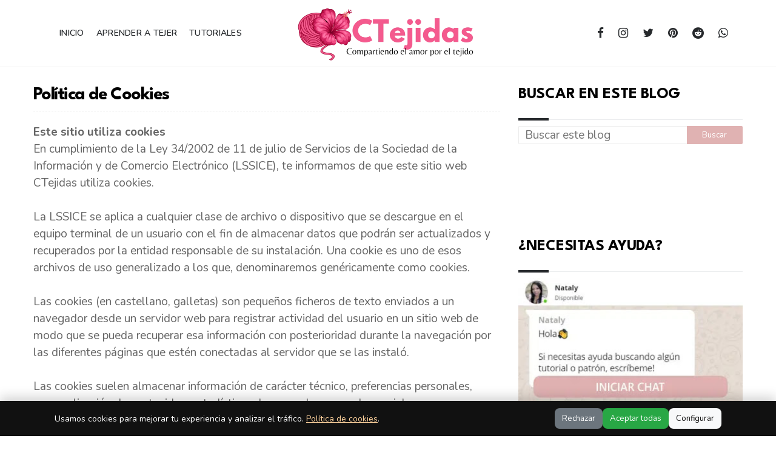

--- FILE ---
content_type: text/html; charset=UTF-8
request_url: https://www.ctejidas.co/p/politica-de-cookies.html
body_size: 66584
content:
<!DOCTYPE html>
<html class='ltr' dir='ltr' xmlns='http://www.w3.org/1999/xhtml' xmlns:b='http://www.google.com/2005/gml/b' xmlns:data='http://www.google.com/2005/gml/data' xmlns:expr='http://www.google.com/2005/gml/expr' xmlns:g='http://schemas.google.com/g/2005'>
<head>
<script async='async' crossorigin='anonymous' src='https://pagead2.googlesyndication.com/pagead/js/adsbygoogle.js?client=ca-pub-9975776564274242'></script>
<meta content='54841e502c9d7678d63d86b101321ceb' name='p:domain_verify'/>
<meta content='Biblioteca de tutoriales de crochet con patrones gratuitos y paso a paso. Aprende a tejer amigurumis, prendas y accesorios con nuestras guías detalladas. ¡Nuevos tutoriales cada semana!' name='description'/>
<meta content='crochet, patrones de crochet, amigurumi, tejidos a mano, tutoriales de crochet, ganchillo, aprender crochet' name='keywords'/>
<meta content='ctejidas.co' name='author'/>
<meta content='index, follow' name='robots'/>
<meta content='bzx3ez83iq9rbxqq1nrolmo295p9ev' name='facebook-domain-verification'/>
<meta content='max-image-preview:large' name='robots'/>
<meta content='width=device-width, initial-scale=1, minimum-scale=1, maximum-scale=1' name='viewport'/>
<title>Política de Cookies</title>
<meta content='text/html; charset=UTF-8' http-equiv='Content-Type'/>
<!-- Chrome, Firefox OS and Opera -->
<meta content='#FFFFFF' name='theme-color'/>
<!-- Windows Phone -->
<meta content='#FFFFFF' name='msapplication-navbutton-color'/>
<meta content='blogger' name='generator'/>
<link href='https://www.ctejidas.co/favicon.ico' rel='icon' type='image/x-icon'/>
<link href='https://www.ctejidas.co/p/politica-de-cookies.html' rel='canonical'/>
<link rel="alternate" type="application/atom+xml" title="CTejidas [Crochet y Dos Agujas] - Atom" href="https://www.ctejidas.co/feeds/posts/default" />
<link rel="alternate" type="application/rss+xml" title="CTejidas [Crochet y Dos Agujas] - RSS" href="https://www.ctejidas.co/feeds/posts/default?alt=rss" />
<link rel="service.post" type="application/atom+xml" title="CTejidas [Crochet y Dos Agujas] - Atom" href="https://www.blogger.com/feeds/2148218376317230482/posts/default" />
<!--Can't find substitution for tag [blog.ieCssRetrofitLinks]-->
<meta content='https://www.ctejidas.co/p/politica-de-cookies.html' property='og:url'/>
<meta content='Política de Cookies' property='og:title'/>
<meta content='Biblioteca de tutoriales de crochet con patrones gratuitos y paso a paso. Aprende a tejer amigurumis, prendas y accesorios con nuestros tutoriales.' property='og:description'/>
<!-- === Performance: preconnects & LCP handling === -->
<link crossorigin='anonymous' href='https://blogger.googleusercontent.com' rel='preconnect'/>
<link crossorigin='anonymous' href='https://lh3.googleusercontent.com' rel='preconnect'/>
<!-- === /Performance additions === -->
<!-- === CTejidas Optimized Head Additions (canonical, social, JSON-LD) === -->
<!-- Canonical for posts/pages/home -->
<link href='' rel='canonical'/>
<!-- Open Graph site name + Twitter cards -->
<meta content='CTejidas [Crochet y Dos Agujas]' property='og:site_name'/>
<meta content='summary_large_image' name='twitter:card'/>
<meta content='CTejidas [Crochet y Dos Agujas]' name='twitter:title'/>
<meta content='' name='twitter:description'/>
<meta content='https://www.ctejidas.co/favicon.ico' name='twitter:image'/>
<!-- JSON-LD Article for posts -->
<!-- === /CTejidas Optimized Head Additions === -->
<!-- Ensure index,follow on real documents -->
<meta content='index,follow' name='robots'/>
<!-- Declaración de feeds RSS y Atom (versión dinámica correcta) -->
<link href='https://www.ctejidas.co/feeds/posts/default?alt=rss' rel='alternate' title='RSS - CTejidas [Crochet y Dos Agujas]' type='application/rss+xml'/>
<link href='https://www.ctejidas.co/feeds/posts/default' rel='alternate' title='Atom - CTejidas [Crochet y Dos Agujas]' type='application/atom+xml'/>
<!-- OPTIMIZADO: reemplazo de Font Awesome como carga diferida -->
<link href='https://stackpath.bootstrapcdn.com/font-awesome/4.7.0/css/font-awesome.min.css' media='print' onload='this.onload=null;this.media=&#39;all&#39;;' rel='stylesheet'/>
<noscript>
<link href='https://stackpath.bootstrapcdn.com/font-awesome/4.7.0/css/font-awesome.min.css' rel='stylesheet'/>
</noscript>
<!-- OPTIMIZADO: Lazy loading para todas las imágenes -->
<style>
  img {
    loading: lazy;
  }
  .post-thumb {
    opacity: 1;
    transition: none;
  }
  .post-thumb.lazy-yard {
    opacity: 1;
  }
</style>
<!-- ADICIONAL: Lazy load para iframes de YouTube -->
<!-- Template Style CSS -->
<style id='page-skin-1' type='text/css'><!--
/* === Performance: reserve space for ad/iframe widgets to reduce CLS === */
#ty-post-before-ad .widget .widget-content,
#ty-post-after-ad .widget .widget-content,
.head-ads .widget .widget-content,
.inline-ad,
.home-ad .widget .widget-content {
min-height: 250px; /* typical ad size */
}
/* Prevent lazy on explicit class */
img.no-lazy { content-visibility: auto; }
/*
-----------------------------------------------
Blogger Template Style
Name:        Loco
License:     Premium Version
Version:     1.0
Author:      Way2Themes
Author Url:  https://www.way2themes.com/
----------------------------------------------- */
/*-- Google Fonts CSS --*/
/* vietnamese */
/* latin-ext */
/* latin */
/* vietnamese */
/* latin-ext */
/* latin */
/* vietnamese */
/* latin-ext */
/* latin */
/* vietnamese */
/* latin-ext */
/* latin */
/* vietnamese */
/* latin-ext */
/* latin */
/* vietnamese */
/* latin-ext */
/* latin */
/* vietnamese */
/* latin-ext */
/* latin */
/* vietnamese */
/* latin-ext */
/* latin */
/*-- Reset CSS --*/
a,abbr,acronym,address,applet,b,big,blockquote,body,caption,center,cite,code,dd,del,dfn,div,dl,dt,em,fieldset,font,form,h1,h2,h3,h4,h5,h6,html,i,iframe,img,ins,kbd,label,legend,li,object,p,pre,q,s,samp,small,span,strike,strong,sub,sup,table,tbody,td,tfoot,th,thead,tr,tt,u,ul,var{
padding:0;
border:0;
outline:0;
vertical-align:baseline;
background:0 0;
text-decoration:none
}
.comments .continue a {
display: none;
}
form,textarea,input,button{
-webkit-appearance:none;
-moz-appearance:none;
appearance:none;
border-radius:0
}
dl,ul{
list-style-position:inside;
font-weight:400;
list-style:none
}
ul li{
list-style:none
}
caption,th{
text-align:center
}
img{
border:none;
position:relative
}
a,a:visited{
text-decoration:none
}
.clearfix{
clear:both
}
.section,.widget,.widget ul{
margin:0;
padding:0
}
a{
color:#f45a8e
}
a img{
border:0
}
abbr{
text-decoration:none
}
.CSS_LIGHTBOX{
z-index:999999!important
}
.CSS_LIGHTBOX{z-index:999999!important}.CSS_LIGHTBOX_ATTRIBUTION_INDEX_CONTAINER .CSS_HCONT_CHILDREN_HOLDER > .CSS_LAYOUT_COMPONENT.CSS_HCONT_CHILD:first-child > .CSS_LAYOUT_COMPONENT{opacity:0}
.separator a{
clear:none!important;
float:none!important;
margin-left:0!important;
margin-right:0!important
}
#navbar-iframe,.widget-item-control,a.quickedit,.home-link,.feed-links{
display:none!important
}
.center{
display:table;
margin:0 auto;
position:relative
}
.widget > h2,.widget > h3{
display:none
}
.flex-content {
display: flex;
}
.flex-center {
justify-content: center;
}
/*-- Body Content CSS --*/
body{
background:#FFFFFF url() repeat fixed top left;
background-color:#FFFFFF;
font-family: Georgia, serif;;
font-size:19px;
font-weight:400;
color:#656565;
word-wrap:break-word;
margin:0;
padding:0
}
#outer-wrapper{
margin:0 auto;
background-color:#FFFFFF;
}
.row{
width:1170px
}
#overlap-wrapper {
z-index:100;
}
#content-wrapper{
margin:30px auto 0;
overflow:hidden;
}
#content-wrapper > .container{
margin:0 -15px
}
#main-wrapper{
float:left;
overflow:hidden;
width:66.66666667%;
box-sizing:border-box;
word-wrap:break-word;
padding:0 15px;
margin:0
}
#sidebar-wrapper{
float:right;
overflow:hidden;
width:33.33333333%;
box-sizing:border-box;
word-wrap:break-word;
padding:0 15px
}
.head-ads {
display: block;
background: #edcbaf;
}
.heade-ads h2 {
display: none;
}
.head-ads .widget {
width: 100%;
height: auto;
padding: 0px 0 0px;
margin: 0 auto;
text-align: center;
line-height: 0px;
}
.post-image-wrap{
position:relative;
display:block
}
.post-image-link,.about-author .avatar-container,.comments .avatar-image-container{
background-color:rgba(155,155,155,0.07);
color:transparent!important
}
.post-thumb{
display:block;
position:relative;
width:100%;
height:100%;
object-fit:cover;
z-index:1;
opacity: 1;
transition:none
}
.post-thumb.lazy-yard {
opacity: 1;
}
.post-image-link:hover .post-thumb,.post-image-wrap:hover .post-image-link .post-thumb,.hot-item-inner:hover .post-image-link .post-thumb{
opacity:.9
}
.post-title{
}
.post-title a{
display:block
}
.header-header .flex-left{
position: absolute;
top: 50%;
transform: translateY(-50%);
-webkit-transform: translateY(-50%);
-moz-transform: translateY(-50%);
left: 0;
z-index: 10;
}
.top-bar-nav .widget > .widget-title{
display:none
}
.top-bar-nav ul li{
float:left
}
.top-bar-nav ul li > a{
height:34px;
display:block;
color:#26292c;
font-size:16px;
font-weight:500;
line-height:34px;
text-transform:uppercase;
margin:0 10px 0 0;
padding:0 5px;
transition:color .17s
}
.top-bar-nav ul > li:hover > a{
color:#e0b2b2
}
.header-header .flex-right {
position: absolute;
top: 50%;
transform: translateY(-50%);
-webkit-transform: translateY(-50%);
-moz-transform: translateY(-50%);
right: 0;
}
.top-bar-social .widget > .widget-title{
display:none
}
.top-bar-social ul > li{
float:left;
display:inline-block
}
.top-bar-social ul > li > a{
line-height:34px;
display:block;
color:#26292c;
text-decoration:none;
font-size:19px;
text-align:center;
padding:0 7px;
margin:0 0 0 10px;
transition:color .17s
}
.top-bar-social ul > li:last-child > a{
padding:0 0 0 7px
}
.top-bar-social ul > li:hover > a{
color:#e0b2b2
}
.social a:before{
display:inline-block;
font-family:FontAwesome;
font-style:normal;
font-weight:400
}
.social .blogger a:before{
content:"\f37d"
}
.social .facebook a:before{
content:"\f09a"
}
.social .twitter a:before{
content:"\f099"
}
.social .gplus a:before{
content:"\f0d5"
}
.social .rss a:before{
content:"\f09e"
}
.social .youtube a:before{
content:"\f167"
}
.social .skype a:before{
content:"\f17e"
}
.social .stumbleupon a:before{
content:"\f1a4"
}
.social .tumblr a:before{
content:"\f173"
}
.social .vk a:before{
content:"\f189"
}
.social .stack-overflow a:before{
content:"\f16c"
}
.social .github a:before{
content:"\f09b"
}
.social .linkedin a:before{
content:"\f0e1"
}
.social .dribbble a:before{
content:"\f17d"
}
.social .soundcloud a:before{
content:"\f1be"
}
.social .behance a:before{
content:"\f1b4"
}
.social .digg a:before{
content:"\f1a6"
}
.social .instagram a:before{
content:"\f16d"
}
.social .pinterest a:before{
content:"\f0d2"
}
.social .twitch a:before{
content:"\f1e8"
}
.social .delicious a:before{
content:"\f1a5"
}
.social .codepen a:before{
content:"\f1cb"
}
.social .reddit a:before{
content:"\f1a1"
}
.social .whatsapp a:before{
content:"\f232"
}
.social .snapchat a:before{
content:"\f2ac"
}
.social .email a:before{
content:"\f0e0"
}
.social .external-link a:before{
content:"\f35d"
}
.social-color .blogger a{
background-color:#ff5722
}
.social-color .facebook a{
background-color:#3b5999
}
.social-color .twitter a{
background-color:#00acee
}
.social-color .gplus a{
background-color:#db4a39
}
.social-color .youtube a{
background-color:#f50000
}
.social-color .instagram a{
background:linear-gradient(15deg,#ffb13d,#dd277b,#4d5ed4)
}
.social-color .pinterest a{
background-color:#ca2127
}
.social-color .dribbble a{
background-color:#ea4c89
}
.social-color .linkedin a{
background-color:#0077b5
}
.social-color .tumblr a{
background-color:#365069
}
.social-color .twitch a{
background-color:#6441a5
}
.social-color .rss a{
background-color:#ffc200
}
.social-color .skype a{
background-color:#00aff0
}
.social-color .stumbleupon a{
background-color:#eb4823
}
.social-color .vk a{
background-color:#4a76a8
}
.social-color .stack-overflow a{
background-color:#f48024
}
.social-color .github a{
background-color:#24292e
}
.social-color .soundcloud a{
background:linear-gradient(#ff7400,#ff3400)
}
.social-color .behance a{
background-color:#191919
}
.social-color .digg a{
background-color:#1b1a19
}
.social-color .delicious a{
background-color:#0076e8
}
.social-color .codepen a{
background-color:#000
}
.social-color .reddit a{
background-color:#ff4500
}
.social-color .whatsapp a{
background-color:#3fbb50
}
.social-color .snapchat a{
background-color:#ffe700
}
.social-color .email a{
background-color:#888
}
.social-color .external-link a{
background-color:#26292C
}
#header-wrap{
position:relative;
margin:0
}
.header-header{
background-color:#ffffff;
width:100%;
position:relative;
overflow:hidden;
padding:25px 0;
text-align:center;
border-bottom: 1px solid #eeeeee;
}
.header-header .container{
position:relative;
margin:0 auto;
padding:0
}
.header-logo{
position:relative;
width:auto;
text-align:center;
display: inline-block;
max-height:60px;
margin:0;
padding:0
}
.header-logo .header-image-wrapper{
display:block
}
.header-logo img{
max-width:100%;
max-height:120px;
margin:-30px 0 0
}
.header-logo h1{
color:#000000;
font-size:20px;
line-height:1.4em;
margin:0
}
.header-logo p{
font-size:16px;
margin:5px 0 0
}
.mobile-menu .widget,.mobile-menu .widget > .widget-title{
display:none
}
.mobile-menu .show-menu{
display:block
}
.no-posts{
float:left;
width:100%;
height:100px;
line-height:100px;
text-align:center
}
.mobile-menu-toggle{
display:inline-block;
width:34px;
height:34px;
line-height:34px;
z-index:20;
color:#26292C;
font-size:17px;
font-weight:400;
text-align:center;
cursor:pointer;
transition:color .17s ease
}
.mobile-menu-toggle:hover{
color:#e0b2b2
}
.mobile-menu-toggle:before{
content:"\f0c9";
font-family:FontAwesome;
}
.nav-active .mobile-menu-toggle:before{
content:"\f00d";
}
.mobile-side-menu {
background-color:#26292c;
position: fixed;
width: 300px;
height: 100%;
top: 0;
left: 0;
bottom: 0;
overflow: hidden;
z-index: 151515;
left: 0;
-webkit-transform: translateX(-100%);
transform: translateX(-100%);
visibility: hidden;
box-shadow: 3px 0 7px rgb(0 0 0 / 10%);
transition: all .25s ease;
}
.slide-menu-header {
position: relative;
float: left;
width: 100%;
height: 59px;
background-color: #26292c;
overflow: hidden;
display: flex;
align-items: center;
justify-content: space-between;
border-bottom: 1px solid rgba(155,155,155,0.15);
}
.mobile-search{
flex:1;
padding:0 0 0 16px
}
.mobile-search .search-form{
width:100%;
height:34px;
background-color:#fff;
overflow:hidden;
display:flex;
justify-content:space-between;
border:0;
border-radius:8px
}
.mobile-search .search-form:focus-within{
background-color:#ffffff;
box-shadow:0 1px 1px rgba(0,0,0,0.1),0 1px 3px rgba(0,0,0,0.2)
}
.mobile-search .search-input{
flex:1;
width:100%;
background-color:rgba(0,0,0,0);
font-family:inherit;
font-size:19px;
color:#26292C;
font-weight:400;
padding:0 10px;
border:0
}
.mobile-search .search-input:focus,.mobile-search .search-input::placeholder{
color:#26292C
}
.mobile-search .search-input::placeholder{
opacity:.65
}
.mobile-search .search-action{
background-color:rgba(0,0,0,0);
font-family:inherit;
font-size:16px;
color:#26292C;
font-weight:400;
text-align:center;
cursor:pointer;
padding:0 10px;
border:0;
opacity:.65
}
.mobile-search .search-action:before{
display:block;
content:'\f002';
font-family:FontAwesome;
font-weight:900
}
.mobile-search .search-action:hover{
opacity:1
}
.hide-freepic-pro-mobile-menu{
display:flex;
height:100%;
color:#ffffff;
font-size:16px;
align-items:center;
cursor:pointer;
z-index:20;
padding:0 16px
}
.hide-freepic-pro-mobile-menu:before{
content:'\f00d';
font-family:FontAwesome;
font-weight:900
}
.hide-freepic-pro-mobile-menu:hover{
color:#e0b2b2
}
.overlay{
display:none;
visibility: hidden;
opacity: 1;
position: fixed;
top: 0;
left: 0;
right: 0;
bottom: 0;
background-color: rgba(27,27,37,0.6);
z-index: 151514;
-webkit-backdrop-filter: saturate(100%) blur(3px);
-ms-backdrop-filter: saturate(100%) blur(3px);
-o-backdrop-filter: saturate(100%) blur(3px);
backdrop-filter: saturate(100%) blur(3px);
margin: 0;
transition: all .25s ease;
}
.nav-active .overlay {
display:block;
visibility: visible;
opacity: 1;
}
.nav-active .mobile-side-menu{
visibility:visible;
opacity:1;
z-index:151515;
transform:scaleY(1)
}
.slide-menu-flex{
position:relative;
float:left;
width:100%;
height:calc(100% - 59px);
display:flex;
flex-direction:column;
justify-content:space-between;
overflow:hidden;
overflow-y:auto;
-webkit-overflow-scrolling:touch;
margin:0
}
.mobile-menu-wrap{
position:relative;
float:left;
width:100%;
background-color:#26292c;
}
.nav-active .mobile-menu-wrap{
visibility:visible;
opacity:1
}
.mobile-menu{
position:relative;
overflow:hidden;
padding:20px;
border-top:1px solid rgba(255,255,255,0.03)
}
.mobile-menu > ul{
margin:0
}
.mobile-menu .m-sub{
display:none;
padding:0
}
.mobile-menu ul li{
position:relative;
display:block;
overflow:hidden;
float:left;
width:100%;
font-size:19px;
line-height:38px
}
.mobile-menu > ul > li{
font-weight:500;
}
.mobile-menu > ul li ul{
overflow:hidden
}
.mobile-menu ul li a{
color:#ffffff;
padding:0;
display:block;
transition:all .17s ease
}
.mobile-menu ul li.has-sub .submenu-toggle{
position:absolute;
top:0;
right:0;
color:#ffffff;
cursor:pointer
}
.mobile-menu ul li.has-sub .submenu-toggle:after{
content:'\f105';
font-family:FontAwesome;
font-weight:900;
float:right;
width:34px;
font-size:19px;
text-align:center;
transition:all .17s ease
}
.mobile-menu ul li.has-sub.show > .submenu-toggle:after{
transform:rotate(90deg)
}
.mobile-menu > ul > li > ul > li > a{
color:#ffffff;
opacity:.7;
padding:0 0 0 15px
}
.mobile-menu > ul > li > ul > li > ul > li > a{
color:#ffffff;
opacity:.7;
padding:0 0 0 30px
}
.mm-footer{
display:none;
position:relative;
float:left;
width:100%;
padding:20px 16px;
margin:0
}
.mm-footer .mm-social,.mm-footer .mm-menu{
position:relative;
float:left;
width:100%;
margin:8px 0 0
}
.mm-footer .mm-social{
margin:0
}
.mm-footer ul{
display:flex;
flex-wrap:wrap
}
.mm-footer .mm-social ul li{
margin:0 16px 0 0
}
.mm-footer .mm-social ul li:last-child{
margin:0
}
.mm-footer .mm-social ul li a{
display:block;
font-size:19px;
color:#ffffff;
padding:0
}
.mm-footer .mm-social ul li a:hover{
color:#e0b2b2
}
.mm-footer .mm-menu ul li{
margin:5px 18px 0 0
}
.mm-footer .mm-menu ul li:last-child{
margin:5px 0 0
}
.mm-footer .mm-menu ul li a{
display:block;
font-size:19px;
color:#ffffff;
font-weight:400;
padding:0
}
.mm-footer .mm-menu ul li a i {
font-size: 16px;
vertical-align: middle;
margin-right: 6px;
position: relative;
top: -1px;
}
.mm-footer .mm-menu ul li a:hover{
color:#e0b2b2
}
.owl-carousel{
display:none;
width:100%;
-webkit-tap-highlight-color:transparent;
position:relative;
z-index:1
}
.owl-carousel .owl-stage{
position:relative;
-ms-touch-action:pan-Y
}
.owl-carousel .owl-stage:after{
content:".";
display:block;
clear:both;
visibility:hidden;
line-height:0;
height:0
}
.owl-carousel .owl-stage-outer{
position:relative;
overflow:hidden;
-webkit-transform:translate3d(0px,0px,0px)
}
.owl-carousel .owl-controls .owl-nav .owl-prev,.owl-carousel .owl-controls .owl-nav .owl-next,.owl-carousel .owl-controls .owl-dot{
cursor:pointer;
cursor:hand;
-webkit-user-select:none;
-khtml-user-select:none;
-moz-user-select:none;
-ms-user-select:none;
user-select:none
}
#slider-wrapper .PopularPosts .main-slider, #slider-wrapper .PopularPosts .main-slider .slider-item  {
height: 395px;
overflow: hidden;
}
#slider-wrapper .PopularPosts .main-slider.owl-carousel.owl-loaded, #slider-wrapper .PopularPosts .main-slider.owl-carousel.owl-loaded .slider-item  {
height: auto;
}
.owl-carousel.owl-loaded{
display:block
}
.owl-carousel.owl-loading{
opacity:0;
display:block
}
.owl-carousel.owl-hidden{
opacity:0
}
.owl-carousel .owl-refresh .owl-item{
display:none
}
.owl-carousel .owl-item{
position:relative;
min-height:1px;
float:left;
-webkit-backface-visibility:visible;
-webkit-tap-highlight-color:transparent;
-webkit-touch-callout:none;
-webkit-user-select:none;
-moz-user-select:none;
-ms-user-select:none;
user-select:none
}
.owl-carousel .owl-item img{
display:block;
width:100%;
-webkit-transform-style:preserve-3d;
transform-style:preserve-3d
}
.owl-carousel.owl-text-select-on .owl-item{
-webkit-user-select:auto;
-moz-user-select:auto;
-ms-user-select:auto;
user-select:auto
}
.owl-carousel .owl-grab{
cursor:move;
cursor:-webkit-grab;
cursor:-o-grab;
cursor:-ms-grab;
cursor:grab
}
.owl-carousel.owl-rtl{
direction:rtl
}
.owl-carousel.owl-rtl .owl-item{
float:right
}
.no-js .owl-carousel{
display:block
}
.owl-carousel .animated{
-webkit-animation-duration:1000ms;
animation-duration:1000ms;
-webkit-animation-fill-mode:both;
animation-fill-mode:both
}
.owl-carousel .owl-animated-in{
z-index:1
}
.owl-carousel .owl-animated-out{
z-index:0
}
.owl-height{
-webkit-transition:height 500ms ease-in-out;
-moz-transition:height 500ms ease-in-out;
-ms-transition:height 500ms ease-in-out;
-o-transition:height 500ms ease-in-out;
transition:height 500ms ease-in-out
}
.owl-prev,.owl-next{
position:relative;
float:left;
width:25px;
height:30px;
background-color:#fff;
font-family: FontAwesome;
text-rendering: auto;
-webkit-font-smoothing: antialiased;
-moz-osx-font-smoothing: grayscale;
font-size:11px;
line-height:30px;
font-weight:900;
color:#26292C;
text-align:center;
cursor:pointer;
border:1px solid rgba(0,0,0,0.08);
box-sizing:border-box;
transition:all .25s ease
}
.owl-prev:before{
content:"\f053"
}
.owl-next:before{
content:"\f054"
}
.owl-prev:hover,.owl-next:hover{
background-color:#e0b2b2;
color:#fff;
border-color:#e0b2b2
}
to{
opacity:1;
transform:none
}
}
to{
opacity:0;
transform:translate3d(-30px,0,0)
}
}
to{
opacity:1;
transform:none
}
}
.fadeInRight{
animation-name:fadeInRight
}
to{
opacity:0;
transform:translate3d(30px,0,0)
}
}
.fadeOutRight{
animation-name:fadeOutRight
}
.loader{
position:relative;
height:280px;
overflow:hidden;
display:block;
margin:0
}
.loader:after{
content:'';
position:absolute;
top:50%;
left:50%;
width:28px;
height:28px;
margin:-16px 0 0 -16px;
border:2px solid #e0b2b2;
border-right-color:rgba(155,155,155,0.2);
border-radius:100%;
animation:spinner 1.1s infinite linear;
transform-origin:center
}
@-webkit-keyframes spinner {
0%{
-webkit-transform:rotate(0deg);
transform:rotate(0deg)
}
to{
-webkit-transform:rotate(1turn);
transform:rotate(1turn)
}
}
@keyframes spinner {
0%{
-webkit-transform:rotate(0deg);
transform:rotate(0deg)
}
to{
-webkit-transform:rotate(1turn);
transform:rotate(1turn)
}
}
#slider-wrapper .show-slider, #slider-wrapper .PopularPosts{
display:block!important
}
#slider-wrapper .show-slider .widget-content, #slider-wrapper .PopularPosts .widget-content{
position:relative;
height:auto;
overflow:hidden;
margin:30px 0 0;
}
#slider-wrapper {
margin: 0 auto;
}
#slider-section .widget, #slider-section .widget > .widget-title {
display: none;
}
#slider-wrapper .PopularPosts .main-slider {
display: grid;
grid-template-columns: repeat(3,1fr);
grid-gap: 10px;
}
#slider-wrapper .PopularPosts ul.main-slider.owl-carousel.owl-loaded {
display: block;
}
.main-slider{
position:relative;
overflow:hidden;
height:auto
}
.main-slider .slider-item{
position:relative;
float:left;
width:100%;
height:auto;
overflow:hidden;
box-sizing:border-box
}
#slider-wrapper .PopularPosts .main-slider .slider-item {
display: flex;
flex-direction: column;
overflow: hidden;
}
#slider-wrapper .PopularPosts ul.main-slider.owl-carousel.owl-loaded .slider-item {
display: block;
}
.slider-item-inner{
position:relative;
float:left;
width:100%;
height:100%;
overflow:hidden;
display:block;
}
.main-slider .post-image-link{
width:100%;
height:280px;
position:relative;
overflow:hidden;
display:block;
margin-bottom:20px;
background-image:linear-gradient(-45deg,rgba(0,0,0,0.1),#ededed,rgba(0,0,0,0.1));background-size:150% 150%;animation:gradient 1s ease infinite
}
@keyframes gradient {
0%{background-position:100% 50%}
50%{background-position:50% 0}
100%{background-position:100% 50%}
}
.main-slider .post-info-wrap {
width: 100%;
text-align: left;
overflow: hidden;
z-index: 5;
box-sizing: border-box;
padding:0;
transition: transform .5s ease;
}
.main-slider .owl-item.active .post-info-wrap {
}
.main-slider .post-info{
position: relative;
overflow: hidden;
display: block;
z-index: 10;
}
.main-slider .post-title{
font-size:21px;
font-weight:500;
display:block;
line-height:1.5;
margin:0 0 5px
}
.main-slider .post-title a{
color:#000000;
display:block
}
.main-slider .post-title a:hover{
text-decoration:underline
}
.main-slider .post-snippet {
color:#656565;
}
.show-slider .no-posts{
position:absolute;
top:calc(50% - 50px);
left:0;
width:100%;
text-align:center;
}
.main-slider .post-info .post-tag{
display: flex;
color: #4d4d4d;
font-size: 9px;
letter-spacing: 2px;
font-weight: 400;
text-transform:uppercase;
margin-bottom:15px;
}
.main-slider .post-info .post-tag:hover{
color:#e0b2b2;
}
.main-slider .post-meta {
color: #aaaaaa;
font-size: 16px;
font-weight: 400;
line-height: 18px;
padding: 0 1px;
}
.main-slider .post-date {
font-size: 11px;
color: #26292C;
margin: 0;
display: inline-block;
float:none;
}
.main-slider .owl-nav{
position:absolute;
top:0;
left:0;
right:0;
height:0
}
.main-slider .owl-prev,.main-slider .owl-next{
height:40px;
line-height:40px;
z-index:10;
border:0
}
.main-slider .owl-prev{
float:left;
left:-25px;
}
.main-slider:hover .owl-prev{
left:0
}
.main-slider .owl-next{
float:right;
right:-25px;
}
.main-slider:hover .owl-next{
right:0
}
.post-meta{
overflow:hidden;
color:#aaa;
font-size:19px;
font-weight:400;
padding:0 1px
}
.post-meta .post-author,.post-meta .post-date{
display:inline-block;
margin:0
}
.post-meta .post-author, .post-meta .post-date {
}
.post-meta .post-author:after{
content:'-';
margin:0 4px
}
.post-author{
font-weight:700
}
.post-meta a{
color:#000000;
transition:color .17s
}
.post-meta a:hover{
color:#e0b2b2
}
.queryMessage{
overflow:hidden;
background-color:#f2f2f2;
color:#000000;
font-size:19px;
font-weight:400;
padding:8px 10px;
margin:0 0 25px
}
.queryMessage .query-info{
margin:0 5px
}
.queryMessage .search-query,.queryMessage .search-label{
font-weight:700;
text-transform:uppercase
}
.queryMessage .search-query:before,.queryMessage .search-label:before{
content:"\201c"
}
.queryMessage .search-query:after,.queryMessage .search-label:after{
content:"\201d"
}
.queryMessage a.show-more{
float:right;
color:#e0b2b2;
text-decoration:underline;
transition:opacity .17s
}
.queryMessage a.show-more:hover{
opacity:.8
}
.queryEmpty{
font-size:19px;
font-weight:400;
padding:10px 0;
margin:0 0 25px;
text-align:center
}
.title-wrap{
position:relative;
float:left;
width:100%;
height:30px;
display:block;
margin:0 0 10px;
}
.title-wrap > h3{
position:relative;
float:left;
height:30px;
color:#e0b2b2;
font-size:20px;
font-weight:700;
line-height:30px;
text-transform:uppercase;
margin:0;
}
.title-wrap > h3:before {
content: " ";
display: inline-block;
margin-right: 20px;
position: relative;
top: -6px;
border-bottom: 2px solid #26292C;
width: 70px;
}
a.view-all{
position:relative;
float: right;
height: 22px;
font-size: 11px;
line-height: 22px;
margin-top: 5px;
margin-right: 5px;
padding: 0 10px;
font-weight: bold;
text-transform: uppercase;
transition: all .17s ease;
color:#26292C;
border:1px solid #26292C
}
a.view-all:hover{
color:#e0b2b2;
}
a.view-all:after{
content:'\f178';
float:right;
font-weight:400;
font-family:FontAwesome;
margin:0 0 0 3px;
-webkit-transition: all .3s cubic-bezier(.32,.74,.57,1);
-moz-transition: all .3s cubic-bezier(.32,.74,.57,1);
-ms-transition: all .3s cubic-bezier(.32,.74,.57,1);
-o-transition: all .3s cubic-bezier(.32,.74,.57,1);
transition: all .3s cubic-bezier(.32,.74,.57,1);
-webkit-transform: translateX(0);
-moz-transform: translateX(0);
-ms-transform: translateX(0);
-o-transform: translateX(0);
transform: translateX(0);
}
a.view-all:hover:after {
-webkit-transform: translateX(4px);
-moz-transform: translateX(4px);
-ms-transform: translateX(4px);
-o-transform: translateX(4px);
transform: translateX(4px);
}
#testimonial-wrap{
display:none;
float:left;
width:100%;
margin:20px 0 0
}
#testimonial-wrap .container{
position:relative;
margin:0 auto
}
#testimonial{
display: grid;
grid-template-columns: repeat(4,1fr);
grid-gap: 15px;
}
#testimonial .widget{
display: flex;
flex-direction: column;
box-sizing: border-box;
border-radius: 16px;
text-align:center;
}
.testi-avatar{
display:block;
width:100%;
height:100px;
overflow:hidden;
margin:0;
border-radius: 5px;
position:relative;
}
.testi-avatar:before {
content: '';
background: rgb(0 0 0 / 18%);
height: 100%;
width: 100%;
position: absolute;
left: 0;
top: 0;
z-index: 15;
}
.testi-avatar img{
display:block;
width:100%;
height:100%;
object-fit:cover;
color:transparent;
margin:0
}
.testi-info{
color: #ffffff;
background: #e0b2b2;
display: inline-block;
letter-spacing: 0.8px;
position: absolute;
top: 50%;
left: 50%;
transform: translate(-50%,-50%);
-o-transform: translate(-50%,-50%);
-moz-transform: translate(-50%,-50%);
-ms-transform: translate(-50%,-50%);
-webkit-transform: translate(-50%,-50%);
padding: 5px 15px;
border-radius: 3px;
text-transform: uppercase;
z-index: 1515;
}
.testi-title{
font-size:16px;
color:#fff;
font-weight:500;
margin:0
}
.testi-title a{
color:#fff;
}
.custom-widget li{
overflow:hidden;
margin:20px 0 0
}
.custom-widget li:first-child{
padding:0;
margin:0;
border:0
}
.custom-widget .post-image-link{
position:relative;
width:80px;
height:60px;
float:left;
overflow:hidden;
display:block;
vertical-align:middle;
margin:0 16px 0 0;
border-radius:4px
}
.custom-widget .post-info{
overflow:hidden
}
.custom-widget .post-title{
overflow:hidden;
font-size:19px;
font-weight:400;
line-height:1.5em;
margin:0 0 3px
}
.custom-widget .post-title a{
display:block;
color:#000000;
transition:color .17s
}
.custom-widget li:hover .post-title a{
color:#e0b2b2
}
.home-ad .widget > .widget-title{
display:none
}
.home-ad {
margin:0 auto
}
.home-ad .widget .widget-content{
position:relative;
width:100%;
max-height:90px;
overflow:hidden;
line-height:1;
margin:30px 0 0
}
#prev-ad .widget, #nxt-ad .widget {
width: 100%;
margin: 20px 0 0;
border-top: 1px solid #f2f2f6;
padding: 15px 10px 0;
box-sizing: border-box;
}
#nxt-ad .widget {
padding-bottom: 15px;
margin-bottom: 15px;
border-bottom: 1px solid #f2f2f6;
}
#ty-post-before-ad .widget .widget-title, #ty-post-after-ad .widget .widget-title, #ty-post-before-ad .widget .widget-title h2, #ty-post-after-ad .widget .widget-title h2 {
display:none;
}
.index-post-wrap{
position:relative;
float:left;
width:100%
}
.grid-posts {
}
.blog-post{
display:block;
overflow:hidden;
word-wrap:break-word
}
.index-post{
display: block;
margin: 0 0 30px;
padding-bottom: 30px;
}
.index-post .post-image-wrap-outer {
float: left;
margin: 0 20px 0 0;
overflow: hidden;
}
.index-post .post-image-wrap-inner {
padding: 0px 0 0 25px;
position: relative;
}
.index-post .post-image-wrap{
display:block;
width: 250px;
height: 250px;
overflow: hidden;
}
.index-post .post-image-wrap .post-image-link{
width:100%;
height:100%;
position:relative;
display:block;
z-index:1;
overflow:hidden
}
.index-post .verticle-time-outer {
position: absolute;
top: 0;
}
.index-post .verticle-time-inner {
left: 0px;
top: 0;
font-size: 16px;
color: #3f3d3d;
writing-mode: vertical-rl;
text-orientation: mixed;
transform-origin: center;
transform: rotate(180deg);
position: absolute;
-webkit-transform-origin: left center 0;
-ms-transform-origin: left center 0;
transform-origin: left center 0;
white-space: nowrap;
}
.post-tag{
color: #8f9294;
text-align: left;
margin-bottom: 10px;
position: relative;
font-size: 16px;
color: #a6a7a8;
}
.blog-post .post-tag span {
text-decoration: none;
text-transform: uppercase;
font-style: normal;
color: #e0b2b2;
margin-left:5px;
}
.index-post .post-info{
overflow:hidden;
text-align:left;
}
.index-post .post-info > h2{
font-size:28px;
font-weight:700;
line-height:1.4em;
text-decoration:none;
margin:0
}
.index-post .post-info > h2 > a{
display:block;
color:#000000;
transition:color .17s
}
.index-post .post-info > h2:hover > a{
color:#e0b2b2
}
.widget iframe,.widget img{
max-width:100%
}
.date-header{
display:block;
overflow:hidden;
font-weight:400;
margin:0!important;
padding:0
}
.index-post .post-meta{
margin:10px 0 0
}
.post-snippet{
position:relative;
display:block;
overflow:hidden;
font-size:19px;
color:#918f94;
line-height:1.8em;
font-weight:400;
margin:7px 0 0
}
a.read-more{
display:inline-block;
background-color:#26292C;
color:#fff;
height:32px;
font-size:16px;
font-weight:600;
line-height:32px;
text-transform:uppercase;
padding:0 16px;
margin:16px 0 0;
transition:background .17s ease
}
a.read-more:hover{
background-color:#e0b2b2;
color:#fff;
}
#breadcrumb{
font-size:16px;
font-weight:400;
color:#aaa;
margin:0 0 10px
}
#breadcrumb a{
color:#aaa;
transition:color .17s
}
#breadcrumb a:hover{
color:#e0b2b2
}
#breadcrumb a,#breadcrumb em{
display:inline-block
}
#breadcrumb .delimiter:after{
content:'\f054';
font-family:FontAwesome;
font-size:8px;
font-weight:400;
font-style:normal;
vertical-align:middle;
margin:0 3px
}
.item-post h1.post-title{
color:#000000;
font-size:27px;
line-height:1.5em;
font-weight:700;
position:relative;
display:block;
margin:10px 0;
padding:0
}
.static_page .item-post h1.post-title{
margin:0
}
.item-post .post-body{
width:100%;
font-size:19px;
line-height:1.5em;
overflow:hidden;
padding:20px 0 0;
margin:10px 0 0;
border-top:1px dashed #ebebeb
}
.static_page .item-post .post-body{
padding:20px 0
}
.item-post .post-outer{
padding:0
}
.item-post .post-body img{
max-width:100%
}
.main .widget{
margin:0
}
.main .Blog{
border-bottom-width:0
}
.post-footer{
position:relative;
float:left;
width:100%;
margin:-20px 0 0
}
.inline-ad{
position:relative;
display:block;
max-height:60px;
margin:0 0 30px
}
.inline-ad > ins{
display:block!important;
margin:0 auto!important
}
.item .inline-ad{
float:left;
width:100%;
margin:20px 0 0
}
.item-post-wrap > .inline-ad{
margin:0 0 20px
}
.post-labels{
overflow:hidden;
height:auto;
position:relative;
margin:0 0 20px;
padding:0
}
.post-labels span,.post-labels a{
float:center;
height:22px;
background-color:#f2f2f2;
color:#000000;
font-size:16px;
line-height:22px;
font-weight:400;
margin:0;
padding:0 10px;
border-radius:2px
}
.post-labels span{
background-color:#e0b2b2;
color:#fff
}
.post-labels a{
margin:0 0 0 5px;
transition:all .17s ease
}
.post-labels a:hover{
background-color:#e0b2b2;
color:#fff;
border-color:#e0b2b2
}
.post-reactions{
height:28px;
display:block;
margin:0 0 15px
}
.post-reactions span{
float:left;
color:#000000;
font-size:11px;
line-height:25px;
text-transform:uppercase;
font-weight:700
}
.reactions-inner{
float:left;
margin:0;
height:28px
}
.post-share{
position:relative;
overflow:hidden;
line-height:0;
margin:0 0 30px
}
ul.share-links{
position:relative
}
.share-links li{
width:32px;
float:left;
box-sizing:border-box;
margin:0 5px 0 0
}
.share-links li.facebook,.share-links li.twitter{
width:20%
}
.share-links li a{
float:left;
display:inline-block;
cursor:pointer;
width:100%;
height:32px;
line-height:32px;
color:#fff;
font-weight:400;
font-size:19px;
text-align:center;
box-sizing:border-box;
opacity:1;
border-radius:2px;
transition:all .17s ease
}
.share-links li.whatsapp-mobile{
display:none
}
.is-mobile li.whatsapp-desktop{
display:none
}
.is-mobile li.whatsapp-mobile{
display:inline-block
}
.share-links li a:before{
float:left;
display:block;
width:32px;
background-color:rgba(0,0,0,0.05);
text-align:center;
line-height:32px
}
.share-links li a:hover{
opacity:.8
}
ul.post-nav{
position:relative;
overflow:hidden;
display:block;
margin:0 0 30px
}
.post-nav li{
display:inline-block;
width:50%
}
.post-nav .post-prev{
float:left;
text-align:left;
box-sizing:border-box;
padding:0 10px
}
.post-nav .post-next{
float:right;
text-align:right;
box-sizing:border-box;
padding:0 10px
}
.post-nav li a{
color:#000000;
line-height:1.4em;
display:block;
overflow:hidden;
transition:color .17s
}
.post-nav li:hover a{
color:#e0b2b2
}
.post-nav li span{
display:block;
font-size:11px;
color:#aaa;
font-weight:700;
text-transform:uppercase;
padding:0 0 2px
}
.post-nav .post-prev span:before{
content:"\f053";
float:left;
font-family:FontAwesome;
font-size:10px;
font-weight:400;
text-transform:none;
margin:0 2px 0 0
}
.post-nav .post-next span:after{
content:"\f054";
float:right;
font-family:FontAwesome;
font-size:10px;
font-weight:400;
text-transform:none;
margin:0 0 0 2px
}
.post-nav p{
font-size:16px;
font-weight:400;
line-height:1.4em;
margin:0
}
.post-nav .post-nav-active p{
color:#aaa
}
.about-author{
position:relative;
display:block;
overflow:hidden;
background-color:#f9f9f9;
padding:20px;
margin:0 0 30px;
border:1px solid #f0f0f0
}
.about-author .avatar-container{
position:relative;
float:left;
width:80px;
height:80px;
background-color:rgba(255,255,255,0.05);
overflow:hidden;
margin:0 15px 0 0
}
.about-author .author-avatar{
float:left;
width:100%;
height:100%
}
.author-name{
overflow:hidden;
display:inline-block;
font-size:16px;
font-weight:700;
text-transform:uppercase;
line-height:19px;
margin:7px 0 3px
}
.author-name span{
color:#000000
}
.author-name a{
color:#e0b2b2;
transition:opacity .17s
}
.author-name a:hover{
opacity:.8
}
.author-description{
display:block;
overflow:hidden;
font-size:16px;
font-weight:400;
line-height:1.6em
}
.author-description a:hover{
text-decoration:underline
}
#related-wrap{
overflow:hidden;
margin:0 0 30px
}
#related-wrap .related-tag{
display:none
}
.related-ready{
float:left;
width:100%
}
.related-ready .loader{
height:178px
}
ul.related-posts{
position:relative;
overflow:hidden;
margin:0 -10px;
padding:0
}
.related-posts .related-item{
width:33.33333333%;
position:relative;
overflow:hidden;
float:left;
display:block;
box-sizing:border-box;
padding:0 10px;
margin:0
}
.related-posts .post-image-link{
width:100%;
height:130px;
position:relative;
overflow:hidden;
display:block;
border-radius:4px
}
.related-posts .post-title{
font-size:19px;
font-weight:400;
line-height:1.5em;
display:block;
margin:7px 0 5px
}
.related-posts .post-title a{
color:#000000;
transition:color .17s
}
.related-posts .related-item:hover .post-title a{
color:#e0b2b2
}
#blog-pager{
float:left;
width:100%;
overflow:hidden;
clear:both;
margin:0 0 30px
}
.blog-pager a,.blog-pager span{
float:left;
display:block;
min-width:30px;
height:30px;
background-color:#f2f2f2;
color:#000000;
font-size:19px;
font-weight:700;
line-height:30px;
text-align:center;
box-sizing:border-box;
padding:0 10px;
margin:0 5px 0 0;
border-radius:2px;
transition:all .17s ease
}
.blog-pager span.page-dots{
min-width:20px;
background-color:#fff;
font-size:16px;
color:#656565;
font-weight:400;
line-height:32px;
padding:0
}
.blog-pager .page-of{
display:none;
width:auto;
float:right;
border-color:rgba(0,0,0,0);
margin:0
}
.blog-pager .page-active,.blog-pager a:hover{
background-color:#e0b2b2;
color:#fff;
border-color:#e0b2b2
}
.blog-pager .page-prev:before,.blog-pager .page-next:before{
font-family:FontAwesome;
font-size:11px;
font-weight:400
}
.blog-pager .page-prev:before{
content:'\f053'
}
.blog-pager .page-next:before{
content:'\f054'
}
.blog-pager .blog-pager-newer-link,.blog-pager .blog-pager-older-link{
float:left;
display:inline-block;
width:auto;
padding:0 10px;
margin:0
}
.blog-pager .blog-pager-older-link{
float:right
}
.archive #blog-pager,.home .blog-pager .blog-pager-newer-link,.home .blog-pager .blog-pager-older-link{
display:none
}
.blog-post-comments{
display:none
}
.blog-post-comments .comments-title{
margin:0 0 20px
}
.comments-system-disqus .comments-title,.comments-system-facebook .comments-title{
margin:0
}
#comments{
margin:0
}
#gpluscomments{
float:left!important;
width:100%!important;
margin:0 0 25px!important
}
#gpluscomments iframe{
float:left!important;
width:100%
}
.comments{
display:block;
clear:both;
margin:0;
color:#000000
}
.comments .comment-thread > ol{
padding:0
}
.comments > h3{
font-size:19px;
font-weight:400;
font-style:italic;
padding-top:1px
}
.comments .comments-content .comment{
list-style:none;
margin:0;
padding:0 0 8px
}
.comments .comments-content .comment:first-child{
padding-top:0
}
.facebook-tab,.fb_iframe_widget_fluid span,.fb_iframe_widget iframe{
width:100%!important
}
.comments .item-control{
position:static
}
.comments .avatar-image-container{
float:left;
overflow:hidden;
position:absolute
}
.comments .avatar-image-container,.comments .avatar-image-container img{
height:35px;
max-height:35px;
width:35px;
max-width:35px;
border-radius:100%
}
.comments .comment-block{
overflow:hidden;
padding:0 0 10px
}
.comments .comment-block,.comments .comments-content .comment-replies{
margin:0 0 0 50px
}
.comments .comments-content .inline-thread{
padding:0
}
.comments .comment-actions{
float:left;
width:100%;
position:relative;
margin:0
}
.comments .comments-content .comment-header{
font-size:15px;
display:block;
overflow:hidden;
clear:both;
margin:0 0 3px;
padding:0 0 5px;
border-bottom:1px dashed #d6d6d6
}
.comments .comments-content .comment-header a{
color:#000000;
transition:color .17s
}
.comments .comments-content .comment-header a:hover{
color:#e0b2b2
}
.comments .comments-content .user{
font-style:normal;
font-weight:700;
display:block
}
.comments .comments-content .icon.blog-author{
display:none
}
.comments .comments-content .comment-content{
float:left;
font-size:19px;
color:#5E5E5E;
font-weight:400;
text-align:left;
line-height:1.4em;
margin:5px 0 9px
}
.comments .comment .comment-actions a{
margin-right:5px;
padding:2px 5px;
color:#000000;
font-weight:400;
background-color:#f2f2f2;
font-size:10px;
transition:all .17s ease
}
.comments .comment .comment-actions a:hover{
color:#fff;
background-color:#e0b2b2;
border-color:#e0b2b2;
text-decoration:none
}
.comments .comments-content .datetime{
float:left;
font-size:11px;
font-weight:400;
color:#aaa;
position:relative;
padding:0 1px;
margin:4px 0 0;
display:block
}
.comments .comments-content .datetime a,.comments .comments-content .datetime a:hover{
color:#aaa
}
.comments .thread-toggle{
margin-bottom:4px
}
.comments .thread-toggle .thread-arrow{
height:7px;
margin:0 3px 2px 0
}
.comments .thread-count a,.comments .continue a{
transition:opacity .17s
}
.comments .thread-count a:hover,.comments .continue a:hover{
opacity:.8
}
.comments .thread-expanded{
padding:5px 0 0
}
.comments .thread-chrome.thread-collapsed{
display:none
}
.thread-arrow:before{
content:'';
font-family:FontAwesome;
color:#000000;
font-weight:400;
margin:0 2px 0 0
}
.comments .thread-expanded .thread-arrow:before{
content:'\f0d7'
}
.comments .thread-collapsed .thread-arrow:before{
content:'\f0da'
}
.comments .comments-content .comment-thread{
margin:0
}
.comments .continue a{
padding:0 0 0 60px;
font-weight:400
}
.comments .comments-content .loadmore.loaded{
margin:0;
padding:0
}
.comments .comment-replybox-thread{
margin:0
}
.comments .comments-content .loadmore,.comments .comments-content .loadmore.loaded{
display:none
}
#comment-editor{
margin:0 0 20px
}
.post-body h1,.post-body h2,.post-body h3,.post-body h4,.post-body h5,.post-body h6{
color:#000000;
font-weight:700;
margin:0 0 15px
}
.post-body h1,.post-body h2{
font-size:24px
}
.post-body h3{
font-size:21px
}
.post-body h4{
font-size:22px
}
.post-body h5{
font-size:16px
}
.post-body h6{
font-size:19px
}
blockquote{
font-style:italic;
padding:10px;
margin:0;
border-left:4px solid #e0b2b2
}
blockquote:before,blockquote:after{
display:inline-block;
font-family:FontAwesome;
font-style:normal;
font-weight:400;
color:#aaa;
line-height:1
}
blockquote:before{
content:'\f10d';
margin:0 10px 0 0
}
blockquote:after{
content:'\f10e';
margin:0 0 0 10px
}
.widget .post-body ul,.widget .post-body ol{
line-height:1.5;
font-weight:400
}
.widget .post-body li{
margin:5px 0;
padding:0;
line-height:1.5
}
.post-body ul{
padding:0 0 0 20px
}
.post-body ul li:before{
content:"\f105";
font-family:FontAwesome;
font-size:19px;
font-weight:400;
margin:0 5px 0 0
}
.post-body u{
text-decoration:underline
}
.post-body a{
transition:color .17s ease
}
.post-body strike{
text-decoration:line-through
}
.contact-form{
overflow:hidden
}
.contact-form .widget-title{
display:none
}
.contact-form .contact-form-name{
width:calc(50% - 5px)
}
.contact-form .contact-form-email{
width:calc(50% - 5px);
float:right
}
.sidebar {
}
.sidebar .widget{
position:relative;
overflow:hidden;
box-sizing:border-box;
padding:0;
margin:0 0 30px
}
.sidebar .widget-title{
position: relative;
float: left;
width: 100%;
line-height: 1;
padding: 0;
margin: 0 0 15px;
border-bottom: 1px solid #eaecee;
}
.sidebar .widget-title > h3{
position: relative;
display: block;
font-size: 20px;
color: #000000;
text-transform: uppercase;
letter-spacing: 1.5px;
font-weight: 500;
padding: 0 0 15px;
margin: 0;
}
.sidebar .widget-title:after {
content: "";
height: 4px;
width: 50px;
position: absolute;
bottom: -2px;
left: 0;
background-color: #26292C;
}
.sidebar .widget-content{
float:left;
width:100%;
margin:0
}
ul.social-counter{
margin:0 -5px
}
.social-counter li{
float:left;
width:25%;
box-sizing:border-box;
padding:0 5px;
margin:10px 0 0
}
.social-counter li:nth-child(1),.social-counter li:nth-child(2),.social-counter li:nth-child(3),.social-counter li:nth-child(4){
margin-top:0
}
.social-counter li a{
display:block;
height:40px;
font-size:22px;
color:#fff;
text-align:center;
line-height:40px;
border-radius:2px;
transition:opacity .17s
}
.social-counter li a:hover{
opacity:.8
}
.list-label li{
position:relative;
display:block;
padding:7px 0;
border-top:1px dotted #ebebeb
}
.list-label li:first-child{
padding-top:0;
border-top:0
}
.list-label li:last-child{
padding-bottom:0;
border-bottom:0
}
.list-label li a{
display:block;
color:#000000;
font-size:16px;
font-weight:400;
text-transform:capitalize;
transition:color .17s
}
.list-label li a:before{
content:"\f054";
float:left;
color:#000000;
font-weight:400;
font-family:FontAwesome;
font-size:6px;
margin:5px 3px 0 0;
transition:color .17s
}
.list-label li a:hover{
color:#e0b2b2
}
.list-label .label-count{
position:relative;
float:right;
width:16px;
height:16px;
background-color:#e0b2b2;
color:#fff;
font-size:11px;
font-weight:400;
text-align:center;
line-height:16px;
border-radius:2px
}
.cloud-label li{
position:relative;
float:left;
margin:0 5px 5px 0
}
.cloud-label li a{
display:block;
height:26px;
background-color:#f2f2f2;
color:#000000;
font-size:16px;
line-height:26px;
font-weight:400;
padding:0 10px;
border-radius:2px;
transition:all .17s ease
}
.cloud-label li a:hover{
color:#fff;
background-color:#e0b2b2
}
.cloud-label .label-count{
display:none
}
.sidebar .FollowByEmail > .widget-title > h3{
margin:0
}
.FollowByEmail .widget-content{
position:relative;
overflow:hidden;
background-color:#f9f9f9;
text-align:center;
font-weight:400;
box-sizing:border-box;
padding:20px;
border-radius:2px;
border:1px solid #f0f0f0
}
.FollowByEmail .widget-content > h3{
font-size:18px;
color:#000000;
font-weight:700;
text-transform:uppercase;
margin:0 0 19px
}
.FollowByEmail .before-text{
font-size:19px;
line-height:1.5em;
margin:0 0 15px;
display:block;
padding:0 10px;
overflow:hidden
}
.FollowByEmail .widget-content:after{
content:'\f0e0';
position:absolute;
right:-15px;
top:-15px;
font-family:FontAwesome;
font-size:50px;
color:#f0f0f0;
transform:rotate(21deg)
}
.FollowByEmail .follow-by-email-inner{
position:relative
}
.FollowByEmail .follow-by-email-inner .follow-by-email-address{
width:100%;
height:32px;
color:#000000;
font-size:11px;
font-family:inherit;
padding:0 10px;
margin:0 0 10px;
box-sizing:border-box;
border:1px solid #f0f0f0;
border-radius:2px;
transition:ease .17s
}
.FollowByEmail .follow-by-email-inner .follow-by-email-submit{
width:100%;
height:32px;
font-family:inherit;
font-size:11px;
color:#fff;
background-color:#e0b2b2;
text-transform:uppercase;
text-align:center;
font-weight:700;
cursor:pointer;
margin:0;
border:0;
border-radius:2px;
transition:opacity .17s ease
}
.FollowByEmail .follow-by-email-inner .follow-by-email-submit:hover{
opacity:.85
}
#ArchiveList ul.flat li{
color:#000000;
font-size:19px;
font-weight:400;
padding:7px 0;
border-bottom:1px dotted #eaeaea
}
#ArchiveList ul.flat li:first-child{
padding-top:0
}
#ArchiveList ul.flat li:last-child{
padding-bottom:0;
border-bottom:0
}
#ArchiveList .flat li > a{
display:block;
color:#000000;
transition:color .17s
}
#ArchiveList .flat li > a:hover{
color:#e0b2b2
}
#ArchiveList .flat li > a:before{
content:"\f054";
float:left;
color:#161619;
font-weight:400;
font-family:FontAwesome;
font-size:6px;
margin:5px 4px 0 0;
display:inline-block;
transition:color .17s
}
#ArchiveList .flat li > a > span{
position:relative;
float:right;
width:16px;
height:16px;
background-color:#e0b2b2;
color:#fff;
font-size:11px;
font-weight:400;
text-align:center;
line-height:16px;
border-radius:2px
}
.PopularPosts .default-popularpost{
overflow:hidden;
margin:20px 0 0
}
.PopularPosts .default-popularpost .post:first-child{
padding:0;
margin:0;
border:0
}
.PopularPosts .default-popularpost .post-image-link{
position:relative;
width:80px;
height:60px;
float:left;
overflow:hidden;
display:block;
vertical-align:middle;
margin:0 16px 0 0;
border-radius:4px
}
.PopularPosts .default-popularpost .post-info{
overflow:hidden
}
.PopularPosts .default-popularpost .post-title{
font-size:19px;
font-weight:400;
line-height:1.5em;
margin:0 0 3px
}
.PopularPosts .default-popularpost .post-title a{
display:block;
color:#000000;
transition:color .17s
}
.PopularPosts .default-popularpost:hover .post-title a{
color:#e0b2b2
}
.PopularPosts .default-popularpost .post-date:before{
font-size:10px
}
.FeaturedPost .post-image-link{
display:block;
position:relative;
width:100%;
height:180px;
overflow:hidden;
margin:0 0 10px;
border-radius:4px
}
.FeaturedPost .post-title{
font-size:19px;
overflow:hidden;
font-weight:400;
line-height:1.5em;
margin:0 0 5px
}
.FeaturedPost .post-title a{
color:#000000;
display:block;
transition:color .17s ease
}
.FeaturedPost .post-title a:hover{
color:#e0b2b2
}
.Text{
font-size:19px
}
.contact-form-widget form{
font-weight:400
}
.contact-form-name{
float:left;
width:100%;
height:30px;
font-family:inherit;
font-size:19px;
line-height:30px;
box-sizing:border-box;
padding:5px 10px;
margin:0 0 10px;
border:1px solid #ebebeb;
border-radius:2px
}
.contact-form-email{
float:left;
width:100%;
height:30px;
font-family:inherit;
font-size:19px;
line-height:30px;
box-sizing:border-box;
padding:5px 10px;
margin:0 0 10px;
border:1px solid #ebebeb;
border-radius:2px
}
.contact-form-email-message{
float:left;
width:100%;
font-family:inherit;
font-size:19px;
box-sizing:border-box;
padding:5px 10px;
margin:0 0 10px;
border:1px solid #ebebeb;
border-radius:2px
}
.contact-form-button-submit{
float:left;
width:100%;
height:30px;
background-color:#e0b2b2;
font-size:19px;
color:#fff;
line-height:30px;
cursor:pointer;
box-sizing:border-box;
padding:0 10px;
margin:0;
border:0;
border-radius:2px;
transition:background .17s ease
}
.contact-form-button-submit:hover{
background-color:#26292C
}
.contact-form-error-message-with-border{
float:left;
width:100%;
background-color:#fbe5e5;
font-size:11px;
text-align:center;
line-height:11px;
padding:3px 0;
margin:10px 0;
box-sizing:border-box;
border:1px solid #fc6262
}
.contact-form-success-message-with-border{
float:left;
width:100%;
background-color:#eaf6ff;
font-size:11px;
text-align:center;
line-height:11px;
padding:3px 0;
margin:10px 0;
box-sizing:border-box;
border:1px solid #5ab6f9
}
.contact-form-cross{
margin:0 0 0 3px
}
.contact-form-error-message,.contact-form-success-message{
margin:0
}
.BlogSearch .search-input{
float:left;
width:75%;
height:30px;
background-color:#fff;
font-weight:400;
font-size:19px;
line-height:30px;
box-sizing:border-box;
padding:5px 10px;
border:1px solid #ebebeb;
border-right-width:0;
border-radius:2px 0 0 2px
}
.BlogSearch .search-action{
float:right;
width:25%;
height:30px;
font-family:inherit;
font-size:9;
line-height:30px;
cursor:pointer;
box-sizing:border-box;
background-color:#e0b2b2;
color:#fff;
padding:0 5px;
border:0;
border-radius:0 2px 2px 0;
transition:background .17s ease
}
.BlogSearch .search-action:hover{
background-color:#26292C
}
.Profile .profile-img{
float:left;
width:80px;
height:80px;
margin:0 15px 0 0;
transition:all .17s ease
}
.Profile .profile-datablock{
margin:0
}
.Profile .profile-data .g-profile{
display:block;
font-size:18px;
color:#000000;
font-weight:700;
margin:0 0 5px;
transition:color .17s ease
}
.Profile .profile-data .g-profile:hover{
color:#e0b2b2
}
.Profile .profile-info > .profile-link{
color:#000000;
font-size:11px;
margin:5px 0 0;
transition:color .17s ease
}
.Profile .profile-info > .profile-link:hover{
color:#e0b2b2
}
.Profile .profile-datablock .profile-textblock{
display:none
}
.common-widget .LinkList ul li,.common-widget .PageList ul li{
width:calc(50% - 5px);
padding:7px 0 0
}
.common-widget .LinkList ul li:nth-child(odd),.common-widget .PageList ul li:nth-child(odd){
float:left
}
.common-widget .LinkList ul li:nth-child(even),.common-widget .PageList ul li:nth-child(even){
float:right
}
.common-widget .LinkList ul li a,.common-widget .PageList ul li a{
display:block;
color:#000000;
font-size:19px;
font-weight:400;
transition:color .17s ease
}
.common-widget .LinkList ul li a:hover,.common-widget .PageList ul li a:hover{
color:#e0b2b2
}
.common-widget .LinkList ul li:first-child,.common-widget .LinkList ul li:nth-child(2),.common-widget .PageList ul li:first-child,.common-widget .PageList ul li:nth-child(2){
padding:0
}
#footer-wrapper{
background-color:#26292c;
position: fixed;
bottom: 0;
left: 0;
z-index: -1;
width: 100%;
}
#sub-footer-wrapper{
color:#ffffff;
display:block;
padding:0;
width:100%;
overflow:hidden;
border-top:1px solid rgba(158, 158, 158, 0.23)
}
#sub-footer-wrapper .container{
overflow:hidden;
margin:0 auto;
padding:10px 0
}
#menu-footer{
float:right;
position:relative;
display:block
}
#menu-footer .widget > .widget-title{
display:none
}
#menu-footer ul li{
float:left;
display:inline-block;
height:34px;
padding:0;
margin:0
}
#menu-footer ul li a{
font-size:16px;
font-weight:400;
display:block;
color:#ffffff;
line-height:34px;
padding:0 10px;
margin:0 0 0 5px;
transition:color .17s ease
}
#menu-footer ul li:last-child a{
padding:0 0 0 5px
}
#menu-footer ul li a:hover{
color:#e0b2b2
}
#sub-footer-wrapper .copyright-area{
font-size:16px;
float:left;
height:34px;
line-height:34px;
font-weight:400
}
#sub-footer-wrapper .copyright-area a{
color:#e0b2b2;
transition:color .17s
}
#sub-footer-wrapper .copyright-area a:hover{
color:#ffffff;
}
.hidden-widgets{
display:none;
visibility:hidden
}
.back-top{
display:none;
z-index:1010;
width:32px;
height:32px;
position:fixed;
bottom:65px;
right:25px;
cursor:pointer;
overflow:hidden;
font-size:19px;
color:#fff;
text-align:center;
line-height:32px;
border-radius:2px
}
.back-top:before{
content:'';
position:absolute;
top:0;
left:0;
right:0;
bottom:0;
background-color:#e0b2b2;
opacity:.5;
transition:opacity .17s ease
}
.back-top:after{
content:'\f077';
position:relative;
font-family:FontAwesome;
font-weight:400;
opacity:.8;
transition:opacity .17s ease
}
.back-top:hover:before,.back-top:hover:after,.nav-active .back-top:after,.nav-active .back-top:before{
opacity:1
}
.error404 #main-wrapper{
width:100%!important;
margin:0!important
}
.error404 #sidebar-wrapper{
display:none
}
.errorWrap{
color:#000000;
text-align:center;
padding:80px 0 100px
}
.errorWrap h3{
font-size:160px;
line-height:1;
margin:0 0 30px
}
.errorWrap h4{
font-size:25px;
margin:0 0 20px
}
.errorWrap p{
margin:0 0 10px
}
.errorWrap a{
display:block;
color:#e0b2b2;
padding:10px 0 0
}
.errorWrap a i{
font-size:20px
}
.errorWrap a:hover{
text-decoration:underline
}
@media screen and (max-width: 1100px) {
#outer-wrapper{
max-width:100%
}
.row{
width:100%
}
.top-bar .container{
box-sizing:border-box;
padding:0 20px
}
#header-wrap{
height:auto
}
.header-header{
height:auto;
box-sizing:border-box;
padding:25px 20px
}
#slider-section {
padding: 0 20px;
box-sizing: border-box;
}
.home-ad {
padding: 0 20px;
box-sizing: border-box;
}
#testimonial-wrap {
box-sizing: border-box;
padding: 0 20px;
}
#content-wrapper{
position:relative;
box-sizing:border-box;
padding:0 20px;
margin:30px 0 0
}
#footer-wrapper .container{
box-sizing:border-box;
padding:25px 20px
}
#sub-footer-wrapper .container{
box-sizing:border-box;
padding:10px 20px
}
}
@media screen and (max-width: 980px) {
#content-wrapper > .container{
margin:0
}
.header-logo{
max-width:100%;
width:100%;
text-align:center;
padding:20px 0
}
.header-logo .header-image-wrapper{
display:inline-block
}
#header-wrap{
padding:0
}
.header-header{
background-color:#fff;
padding:0
}
.header-header .container.row{
width:98%
}
#header-inner a{
display:inline-block!important
}
#main-wrapper,#sidebar-wrapper{
width:100%;
padding:0
}
.item #sidebar-wrapper{
margin-top:20px
}
}
@media screen and (max-width: 880px) {
.header-header .flex-left {
left: unset;
right: 0;
}
.header-header .flex-left .top-bar-nav, .header-header .flex-right {
display: none;
}
.mm-footer {
display:block;
}
.header-logo {
text-align: left;
}
.footer-widgets-wrap{
display:block
}
#footer-wrapper .footer{
width:100%;
margin-right:0
}
#footer-sec2,#footer-sec3{
margin-top:25px
}
}
@media screen and (max-width: 769px) {
#slider-wrapper .PopularPosts .main-slider {
grid-template-columns: repeat(2,1fr);
}
}
@media screen and (max-width: 681px) {
#slider-wrapper .PopularPosts .main-slider {
grid-template-columns: 1fr;
grid-gap: 0px;
}
}
@media screen and (max-width: 680px) {
.post-read-link {
display: none;
}
.index-post{
width:100%
}
#testimonial {
grid-template-columns: repeat(2,1fr);
}
#menu-footer,#sub-footer-wrapper .copyright-area{
width:100%;
height:auto;
line-height:inherit;
text-align:center
}
#menu-footer{
margin:10px 0 0
}
#sub-footer-wrapper .copyright-area{
margin:10px 0
}
#menu-footer ul li{
float:none;
height:auto
}
#menu-footer ul li a{
line-height:inherit;
margin:0 3px 5px
}
}
@media screen and (max-width: 560px) {
.main-slider .post-title {
font-size: 18px;
}
.top-bar{
display:none
}
.top-bar-social {
width: 100%;
text-align: center;
position: relative;
top: auto;
right: auto;
clear: both;
margin-top: 10px;
}
.top-bar-social ul > li{
float:none
}
.top-bar-social ul > li > a{
margin:0 5px
}
.top-bar-social ul > li:last-child > a{
padding:0 5px
}
#testimonial {
grid-template-columns: 1fr;
}
.title-wrap > h3:before {
margin-right: 10px;
width: 20px;
}
.index-post .post-image-wrap-outer {
width: 100%;
margin: 0 0 20px;
}
.index-post .post-image-wrap{
width:100%;
height:200px;
}
.index-post .post-info{
float:left;
width:100%
}
.index-post .post-info > h2 {
font-size: 28px;
line-height: 1.4em;
}
.post-snippet {
font-size: 19px;
line-height: 1.8em;
}
.share-links li a span{
display:none
}
.share-links li.facebook,.share-links li.twitter{
width:32px
}
ul.related-posts{
margin:0
}
.related-posts .related-item{
width:100%;
padding:0;
margin:20px 0 0
}
.related-posts .item-0{
margin:0
}
.related-posts .post-tag{
display:none
}
.related-posts .post-image-link{
width:80px;
height:60px;
float:left;
margin:0 16px 0 0
}
.related-posts .post-title{
font-size:19px;
overflow:hidden;
margin:0 0 5px
}
.post-reactions{
display:none
}
}
@media screen and (max-width: 440px) {
.queryMessage{
text-align:center
}
.queryMessage a.show-more{
width:100%;
margin:10px 0 0
}
.item-post h1.post-title{
font-size:24px
}
.about-author{
text-align:center
}
.about-author .avatar-container{
float:none;
display:table;
margin:0 auto 10px
}
#comments ol{
padding:0
}
.errorWrap{
padding:70px 0 100px
}
.errorWrap h3{
font-size:120px
}
}
@media screen and (max-width: 360px) {
.mobile-side-menu{
width:100%
}
.title-wrap > h3:before {
display:none;
}
.title-wrap > h3 {
font-size: 15px;
}
.about-author .avatar-container{
width:60px;
height:60px
}
}
/* font-display:swap for any @font-face */
@supports (font-display: swap) {
@font-face { font-display: swap; }
}
/* System Fonts (Option A) */
/* Apply to headings and widgets */
.navbar, .menu, .button, .btn, .post-title, .widget-title, .ct-card__text, .ctp-text{letter-spacing: var(--ls-tight); font-family:var(--font-sans) !important}
/* Defer offscreen rendering cost */
#main-wrapper, .blog-posts, #Blog1 { content-visibility:auto; contain-intrinsic-size:1200px }
/* Fonts: titles with League Spartan, body with Nunito */
:root{
--font-title: "League Spartan", system-ui, -apple-system, Segoe UI, Roboto, Helvetica, Arial, sans-serif;
--font-body:  "Nunito", system-ui, -apple-system, Segoe UI, Roboto, Helvetica, Arial, sans-serif;
}
/* Body/UI default */
html, body, .post-body, .sidebar, .menu, .navbar,
button, input, select, textarea{
font-family: var(--font-body) !important;
font-weight: 400;
}
/* Blog titles & widget headings */
.post-title, .widget-title,
h1, h2, h3, h4, h5, h6{
font-family: var(--font-title) !important;
font-weight: 800;
letter-spacing: .2px;
}
/* Card texts (home & pages) */
.ct-card__text, .ctp-text{letter-spacing: var(--ls-tight);
font-family: var(--font-title) !important;
font-weight:700;
}
/* === League Spartan: tracking e interlineado estilo Canva === */
:root{ --ls-tight:-0.05em; --lh-tight:.95; }
/* Títulos/subtítulos */
h1, h2, h3, h4, h5, h6,
.post-title, .widget-title{
letter-spacing: var(--ls-tight);
line-height: 1.05; /* un poco más abierto para titulares largos */
}
/* Textos de miniaturas */
.ct-card__text, .ctp-text{letter-spacing: var(--ls-tight);
letter-spacing: var(--ls-tight);
line-height:1.05;
}
/* Solo móvil: +2px en títulos */
@media (max-width:600px){
h1, h2, h3, h4, h5, h6,
.post-title, .widget-title{
font-size: calc(1em + 2px);
}
/* Ajuste suavizado para cards en 2 líneas muy cortas */
.ct-card__text, .ctp-text{letter-spacing: var(--ls-tight);
letter-spacing: -0.045em;
line-height:1.05;
}
}
/* === Home (index) spacing tightening === */
.index-post .post-title{ line-height:1.15 !important; }
.index-post .post-title a{ line-height:inherit !important; }
.index-post .post-title{ margin-top:6px; margin-bottom:8px; }
/* excerpt/summary in list view */
.index-post .post-summary,
.index-post .post-snippet,
.index-post .entry-excerpt,
.index-post .post-body,
.index-post .post-description,
.index-post .entry-excerpt p,
.index-post .post-body p{
line-height:1.35 !important;
margin-top:6px;
margin-bottom:6px;
}
/* === Single Post: apply tight leading + +4px using theme's actual selectors === */
.item-post h1.post-title{
font-size: 31px !important;   /* theme base 27px + 4 */
line-height: 1.05 !important;
letter-spacing: var(--ls-tight);
}
.item-post h1.post-title a{ line-height: inherit !important; }
.post-body h2{
font-size: 28px !important;   /* theme base 24px + 4 */
line-height: 1.05 !important;
letter-spacing: var(--ls-tight);
}
.post-body h3{
font-size: 25px !important;   /* theme base 21px + 4 */
line-height: 1.05 !important;
letter-spacing: var(--ls-tight);
}
/* === Posts: EXPERIMENT big subtitles (approx 4x), with safe clamps === */
.item-post .post-body h2,
.item-post .post-body h2 *{
font-size: clamp(32px, 12vw, 96px) !important; /* 4x-ish on desktop */
line-height: 1.05 !important;
letter-spacing: var(--ls-tight);
}
.item-post .post-body h3,
.item-post .post-body h3 *{
font-size: clamp(28px, 10vw, 84px) !important;
line-height: 1.05 !important;
letter-spacing: var(--ls-tight);
}
/* Ensure anchors inside keep the same line-height */
.item-post .post-body h2 a,
.item-post .post-body h3 a{ line-height: inherit !important; }
/* === Sombra negra al texto de las cards en el home (manteniendo degradado rosado) === */
.ct-card__title,
.ct-card__label {
text-shadow: 2px 2px 5px rgba(0 0 0);
}

--></style>
<style>
  .firstcharacter{
    float:left;
    color:#27ae60;
    font-size:75px;
    line-height:60px;
    padding-right:8px;
}
 .post-body p{
    margin-bottom:25px
}
 .post-body h1,.post-body h2,.post-body h3,.post-body h4,.post-body h5,.post-body h6{
    color:#000;
    line-height:1.3em;
    margin:0 0 20px
}
 .post-body img{
    height:auto!important
}
 blockquote{
    position:relative;
    background-color:rgba(155,155,155,0.05);
    color:#000000;
    font-style:normal;
    padding:20px 25px;
    margin:0;
    border-radius:3px
}
 blockquote:before{
    position:absolute;
    left:10px;
    top:10px;
    content:'\f10e';
    font-family:FontAwesome;
    font-size:33px;
    font-style:normal;
    font-weight:900;
    color:#000;
    line-height:1;
    opacity:.05;
    margin:0
}
 .post-body .responsive-video-wrap{
    position:relative;
    width:100%;
    padding:0;
    padding-top:56%
}
 .post-body .responsive-video-wrap iframe{
    position:absolute;
    top:0;
    left:0;
    width:100%;
    height:100%
}
 .post-body ul{
    padding:0 0 0 15px;
    margin:10px 0
}
 .post-body li{
    margin:5px 0;
    padding:0
}
 .post-body ul li,.post-body ol ul li{
    list-style:none
}
 .post-body ul li:before{
    display:inline-block;
    content:'\2022';
    margin:0 5px 0 0
}
 .post-body ol{
    counter-reset:ify;
    padding:0 0 0 15px;
    margin:10px 0
}
 .post-body ol > li{
    counter-increment:ify;
    list-style:none
}
 .post-body ol > li:before{
    display:inline-block;
    content:counters(ify,'.')'.';
    margin:0 5px 0 0
}
 .post-body u{
    text-decoration:underline
}
 .post-body strike{
    text-decoration:line-through
}
 .post-body sup{
    vertical-align:super
}
 .post-body a{
  
}
 .post-body a:hover{
}
 .post-body a.button{
    display:inline-block;
    height:34px;
    background-color:#2c3e50;
    font-size:19px;
    color:#ffffff;
    font-weight:400;
    line-height:34px;
    text-align:center;
    text-decoration:none;
    cursor:pointer;
    padding:0 20px;
    margin:0 6px 8px 0
}
 .post-body a.colored-button{
    color:#fff
}
 .post-body a.button:hover{
    background-color:#f47500;
    color:#fff
}
 .post-body a.colored-button:hover{
    background-color:#f47500!important;
    color:#fff!important
}
 .button:before{
    float:left;
    font-family:FontAwesome;
    font-weight:900;
    display:inline-block;
    margin:0 8px 0 0
}
 .button.preview:before{
    content:'\f06e'
}
 .button.download:before{
    content:'\f019'
}
 .button.link:before{
    content:'\f0c1'
}
 .button.cart:before{
    content:'\f07a'
}
 .button.info:before{
    content:'\f06a'
}
 .button.share:before{
    content:'\f1e0'
}
 .button.contact:before{
    content:'\f0e0';
    font-weight:400
}
 .alert-message{
    position:relative;
    display:block;
    padding:15px;
    border:1px solid rgba(155,155,155,0.1);
    border-radius:3px
}
 .alert-message.alert-success{
    background-color:rgba(34,245,121,0.03);
    border:1px solid rgba(34,245,121,0.5)
}
 .alert-message.alert-info{
    background-color:rgba(55,153,220,0.03);
    border:1px solid rgba(55,153,220,0.5)
}
 .alert-message.alert-warning{
    background-color:rgba(185,139,61,0.03);
    border:1px solid rgba(185,139,61,0.5)
}
 .alert-message.alert-error{
    background-color:rgba(231,76,60,0.03);
    border:1px solid rgba(231,76,60,0.5)
}
 .alert-message:before{
    font-family:FontAwesome;
    font-size:16px;
    font-weight:900;
    display:inline-block;
    margin:0 5px 0 0
}
 .alert-message.alert-success:before{
    content:'\f058';
    color:rgba(34,245,121,1)
}
 .alert-message.alert-info:before{
    content:'\f05a';
    color:rgba(55,153,220,1)
}
 .alert-message.alert-warning:before{
    content:'\f06a';
    color:rgba(185,139,61,1)
}
 .alert-message.alert-error:before{
    content:'\f057';
    color:rgba(231,76,60,1)
}
 .post-body table{
    width:100%;
    overflow-x:auto;
    text-align:left;
    margin:0;
    border-collapse:collapse;
    border:1px solid #161619
}
 
 .post-body table td,.post-body table th{
    padding:7px 15px;
    border:1px solid #161619
}
 .post-body table thead th{
    color:#000;
    font-weight:700;
    text-align:left;
    vertical-align:bottom
}
 table.tr-caption-container,table.tr-caption-container td,table.tr-caption-container th{
    line-height:1;
    padding:0;
    border:0
}
 table.tr-caption-container td.tr-caption{
    font-size:19px;
    color:#666666;
    padding:6px 0 0
}
 .tocify-wrap{
    display:flex;
    width:100%;
    clear:both;
    margin:0
}
 .tocify-inner{
    position:relative;
    max-width:100%;
    background-color:rgba(155,155,155,0.05);
    display:flex;
    flex-direction:column;
    overflow:hidden;
    font-size:19px;
    color:#000000;
    line-height:1.6em;
    border:1px solid rgba(155,155,155,0.1);
    border-radius:3px
}
 a.tocify-title{
    position:relative;
    height:38px;
    font-size:16px;
    color:#000000;
    font-weight:700;
    display:flex;
    align-items:center;
    justify-content:space-between;
    padding:0 15px;
    margin:0
}
 .tocify-title-text{
    display:flex
}
 .tocify-title-text:before{
    content:'\f0cb';
    font-family:FontAwesome;
    font-size:19px;
    font-weight:900;
    margin:0 6px 0 0
}
 .tocify-title:after{
    content:'\f078';
    font-family:FontAwesome;
    font-size:16px;
    font-weight:900;
    margin:0 0 0 25px
}
 .tocify-title.is-expanded:after{
    content:'\f077'
}
 a.tocify-title:hover{
    text-decoration:none
}
 #tocify{
    display:none;
    padding:0 15px 10px;
    margin:0
}
 #tocify ol{
    padding:0 0 0 15px
}
 .rtl #tocify ol{
    padding:0 15px 0 0
}
 #tocify li{
    font-size:19px;
    margin:8px 0
}
 #tocify li a{
    color:#f47500
}
 #tocify li a:hover{
    color:#f47500;
    text-decoration:underline
}
 .post-body .contact-form{
    display:table;
}
 .contact-form .widget-title{
    display:none
}
 .contact-form .contact-form-name{
    width:calc(50% - 5px)
}
 .contact-form .contact-form-email{
    float:right;
    width:calc(50% - 5px)
}
 .post-body pre,pre.code-box{
    position:relative;
    display:block;
    background-color:rgba(155,155,155,0.05);
    font-family:Monospace;
    font-size:19px;
    color:#47474a;
    white-space:pre-wrap;
    line-height:1.4em;
    padding:15px;
    margin:0;
    border:1px solid rgba(155,155,155,0.1);
    border-radius:3px
}
 .post-body .google-auto-placed{
    margin:25px 0
}
  #hidden-widgets-wrap,.hidden-widgets{
    display:none;
    visibility:hidden
}
  @media only screen and (max-width: 680px) {
.post-body table {
    display: block;
}
  }
</style>
<!-- Global Variables -->
<script type='text/javascript'>
//
// Global variables with content. "Available for Edit"
var monthFormat = ["January","February","March","April","May","June","July","August","September","October","November","December"],
    noThumbnail = "https://blogger.googleusercontent.com/img/b/R29vZ2xl/AVvXsEhZJgTAnTqwHb3wW_1vMiQHrpXAzVoWTKbzJeSNJaFEJyEMawdmfIU2hZYQwCC1nB1jqOyc64Phlj6OOIZBu4eitW5mySAVrjNTbiproQkpQaCZUSQT-k8eqTGuHVMQ98LDgZK0Bv2psh0/w680/nth.png",
    postPerPage = 7,
    fixedSidebar = true,
    commentsSystem = "blogger",
    disqusShortname = "soratemplates";
//
</script>
<!-- Google Analytics -->
<!-- Google tag (gtag.js) -->
<script async='true' src='https://www.googletagmanager.com/gtag/js?id=G-SQMQ5LTFG6'></script>
<script>
        window.dataLayer = window.dataLayer || [];
        function gtag(){dataLayer.push(arguments);}
        gtag('js', new Date());
        gtag('config', 'G-SQMQ5LTFG6');
      </script>
<script async='async' custom-element='amp-auto-ads' src='https://cdn.ampproject.org/v0/amp-auto-ads-0.1.js'>
</script>
<script type='application/ld+json'>
{
  "@context": "https://schema.org",
  "@type": "Organization",
  "name": "CTejidas",
  "url": "https://www.ctejidas.co/",
  "logo": "https://blogger.googleusercontent.com/img/b/R29vZ2xl/AVvXsEi72P3UIElz7Ghra8ZidZKlb6v3IR8qYu6S1_vlpWtuC9XN9EJgeKwB1_3O43zxvCYCt3gFlavvoY-66y9j-FoJ2RUyZ3Q2Qek6WBJGqnTT4H5VTgvM-UIiVDsuAhw005Nxaawed15Ln0Hhicr5qex6zGGiN8ZgWDysbr50iukJQjHhDv4OhEsAyirwaW4/s320/logoctejidas.webp",   
  "sameAs": [
    "https://www.youtube.com/@CTejidas",                      
    "https://www.instagram.com/ctejidas",                  
    "https://www.facebook.com/ctejidas"                    
  ]
}
</script>
<script type='application/ld+json'>
{
  "@context": "https://schema.org",
  "@type": "WebSite",
  "name": "CTejidas",
  "url": "https://www.ctejidas.co/",
  "potentialAction": {
    "@type": "SearchAction",
    "target": "https://www.ctejidas.co/search?q={search_term_string}",
    "query-input": "required name=search_term_string"
  },
  "inLanguage": "es-CO"
}
</script>
<script type='application/ld+json'>
{
  "@context":"https://schema.org",
  "@type":"WebSite",
  "name":"CTejidas",
  "url":"https://www.ctejidas.co/",
  "potentialAction":{
    "@type":"SearchAction",
    "target":"https://www.ctejidas.co/search?q={search_term_string}",
    "query-input":"required name=search_term_string"
  },
  "inLanguage":"es-CO"
}
</script>
<script type='application/ld+json'>
{
  "@context":"https://schema.org",
  "@type":"Organization",
  "name":"CTejidas",
  "url":"https://www.ctejidas.co/",
  "logo":"https://blogger.googleusercontent.com/img/b/R29vZ2xl/AVvXsEi72P3UIElz7Ghra8ZidZKlb6v3IR8qYu6S1_vlpWtuC9XN9EJgeKwB1_3O43zxvCYCt3gFlavvoY-66y9j-FoJ2RUyZ3Q2Qek6WBJGqnTT4H5VTgvM-UIiVDsuAhw005Nxaawed15Ln0Hhicr5qex6zGGiN8ZgWDysbr50iukJQjHhDv4OhEsAyirwaW4/s320/logoctejidas.webp",
  "sameAs":["https://www.facebook.com/ctejidas","https://www.instagram.com/ctejidas","https://www.youtube.com/@CTejidas"]
}
</script>
<script type='application/ld+json'>
{
  "@context":"https://schema.org",
  "@type":"Person",
  "@id":"https://www.ctejidas.co/#author",
  "name":"<!--Can't find substitution for tag [blog.authorProfile.displayName.jsonEscaped]-->",
  "url":"https://www.ctejidas.co/p/bienvenido-ctejidas.html",
  "sameAs":[
    "https://www.instagram.com/ctejidas",
    "https://www.facebook.com/ctejidas",
    "https://www.youtube.com/@CTejidas"
  ]
}
</script>
<!-- === CTejidas Discover Performance Pack (2025-08-22) === -->
<style id='ctejidas-discover-pack'>
    /* Tipografía global */
    body{font-family:Georgia,serif}

    /* Variables de altura para anuncios comunes */
    :root{
      --ad-rect:280px;   /* 300x250 / 320x250 */
      --ad-banner:90px;  /* 728x90 / 320x100 */
    }

    /* Imágenes de portada y miniaturas con espacio reservado (evita CLS) */
    .post-image-link{aspect-ratio:16/9;height:auto}
    .index-post .post-image-wrap{aspect-ratio:1/1;height:auto}
    .post-thumb{width:100%;height:100%;object-fit:cover;transition:opacity .2s ease}

    /* Iframes (YouTube) estables */
    .post-body iframe[src*="youtube.com"],
    iframe[src*="youtube.com"]{aspect-ratio:16/9;height:auto;max-width:100%}

    /* Contenedores de anuncios con altura mínima reservada */
    .head-ads .widget,
    .home-ad .widget .widget-content,
    #prev-ad .widget,
    #nxt-ad .widget,
    #ty-post-before-ad .widget .widget-content,
    #ty-post-after-ad .widget .widget-content{min-height:var(--ad-banner)}
    @media (max-width:768px){
      .head-ads .widget,
      .home-ad .widget .widget-content,
      #prev-ad .widget,
      #nxt-ad .widget,
      #ty-post-before-ad .widget .widget-content,
      #ty-post-after-ad .widget .widget-content{min-height:var(--ad-rect)}
    }

    /* Botones y enlaces táctiles accesibles */
    a, button{min-height:20px}
  </style>
<!-- Defer no críticos (best-effort) -->
<script>
    document.addEventListener('DOMContentLoaded', function(){
      // Diferir carousels/JS pesados si existen
      var heavy = document.querySelectorAll('script[src*="owl"],script[src*="slider"],script[src*="carousel"]');
      heavy.forEach(function(s){ s.defer = true; });

      // Forzar lazy en iframes no críticos
      document.querySelectorAll('iframe').forEach(function(ifr){
        if (!ifr.hasAttribute('loading')) ifr.setAttribute('loading','lazy');
      });
    });
  </script>
<!-- JSON-LD extra: marca de accesibilidad y autor con URL -->
<!-- === /CTejidas Discover Performance Pack === -->
<style id='ct-perf-pack'>
    /* Reserve space for hero and thumbs to reduce CLS and help LCP */
    .post-image-link{aspect-ratio:16/9;height:auto}
    .index-post .post-image-wrap{aspect-ratio:1/1;height:auto}
    .post-thumb{width:100%;height:100%;object-fit:cover}
  </style>
<link crossorigin='anonymous' href='https://1.bp.blogspot.com' rel='preconnect'/>
<link crossorigin='anonymous' href='https://blogger.googleusercontent.com' rel='preconnect'/>
<link crossorigin='anonymous' href='https://lh3.googleusercontent.com' rel='preconnect'/>
<style id='ct-aspect-ratio'>
  .post-image-link{aspect-ratio:16/9;height:auto}
  .index-post .post-image-wrap{aspect-ratio:1/1;height:auto}
  .post-thumb{width:100%;height:100%;object-fit:cover}
</style>
<style id='ct-aspect-ratio'>
  .post-image-link{aspect-ratio:16/9;height:auto}
  .index-post .post-image-wrap{aspect-ratio:1/1;height:auto}
  .post-thumb{width:100%;height:100%;object-fit:cover}
</style>
<!-- LCP helper: eager-load the first main content image on post pages -->
<script><![CDATA[
  document.addEventListener("DOMContentLoaded", function () {
    try {
      if (document.body.classList.contains('item-view')) {
        var candidates = document.querySelectorAll('.item-post img, .post-body img, .post-image-wrap img');
        if (candidates && candidates.length) {
          var lcp = candidates[0];
          lcp.classList.add('no-lazy');
          try { lcp.removeAttribute('loading'); } catch(e) {}
          lcp.setAttribute('decoding','sync');
          lcp.setAttribute('fetchpriority','high');
        }
      }
    } catch(e) {}
  });
]]></script>
<script async='async' src='https://d3u598arehftfk.cloudfront.net/prebid_hb_14596_22922.js'> </script>
<!-- Fonts: League Spartan (titles) + Nunito (body) -->
<link href='https://fonts.googleapis.com' rel='preconnect'/>
<link crossorigin='anonymous' href='https://fonts.gstatic.com' rel='preconnect'/>
<link as='style' href='https://fonts.googleapis.com/css2?family=League+Spartan:wght@700;800&family=Nunito:wght@400;600;700&display=swap' onload='this.onload=null;this.rel=&#39;stylesheet&#39;' rel='preload'/>
<noscript><link href='https://fonts.googleapis.com/css2?family=League+Spartan:wght@700;800&family=Nunito:wght@400;600;700&display=swap' rel='stylesheet'/></noscript>
<style id='ct-subtitle-override'>
/* Base (móvil/tablet): igual que antes */
.item-post .post-body h2, .item-post .post-body h2 *,
.post .post-body h2, .entry .post-body h2, .post-body h2, .entry-content h2{
  font-size: clamp(32px, calc(8.5vw - 2px), 62px) !important;
  line-height: 1.05 !important;
  letter-spacing: var(--ls-tight, -0.05em) !important;
}
.item-post .post-body h3, .item-post .post-body h3 *,
.post .post-body h3, .entry .post-body h3, .post-body h3, .entry-content h3{
  font-size: clamp(28px, calc(7.5vw - 2px), 50px) !important;
  line-height: 1.05 !important;
  letter-spacing: var(--ls-tight, -0.05em) !important;
}
.item-post .post-body h4, .post .post-body h4, .entry .post-body h4, .post-body h4, .entry-content h4{
  font-size: clamp(24px, calc(6.5vw - 2px), 42px) !important;
  line-height: 1.06 !important;
  letter-spacing: var(--ls-tight, -0.05em) !important;
}
.item-post .post-body h5, .post .post-body h5, .entry .post-body h5, .post-body h5, .entry-content h5{
  font-size: clamp(20px, calc(5.8vw - 2px), 34px) !important;
  line-height: 1.08 !important;
  letter-spacing: var(--ls-tight, -0.05em) !important;
}
.item-post .post-body h6, .post .post-body h6, .entry .post-body h6, .post-body h6, .entry-content h6{
  font-size: clamp(18px, calc(5.2vw - 2px), 28px) !important;
  line-height: 1.10 !important;
  letter-spacing: var(--ls-tight, -0.05em) !important;
}

/* Desktop (>=1024px): un poquito más grande que la versión anterior */
@media (min-width:1024px){
  .item-post .post-body h2, .post .post-body h2, .entry .post-body h2, .post-body h2, .entry-content h2{
    font-size: clamp(30px, 2.4vw, 38px) !important;
    line-height: 1.08 !important;
    letter-spacing: -0.02em !important;
  }
  .item-post .post-body h3, .post .post-body h3, .entry .post-body h3, .post-body h3, .entry-content h3{
    font-size: clamp(26px, 2.0vw, 32px) !important;
    line-height: 1.10 !important;
  }
  .item-post .post-body h4, .post .post-body h4, .entry .post-body h4, .post-body h4, .entry-content h4{
    font-size: clamp(24px, 1.8vw, 28px) !important;
    line-height: 1.12 !important;
  }
  .item-post .post-body h5, .post .post-body h5, .entry .post-body h5, .post-body h5, .entry-content h5{
    font-size: clamp(22px, 1.6vw, 24px) !important;
    line-height: 1.14 !important;
  }
  .item-post .post-body h6, .post .post-body h6, .entry .post-body h6, .post-body h6, .entry-content h6{
    font-size: clamp(20px, 1.4vw, 22px) !important;
    line-height: 1.16 !important;
  }
}

/* Enlaces dentro de subtítulos */
.post-body h2 a, .post-body h3 a, .post-body h4 a, .post-body h5 a, .post-body h6 a{
  line-height: inherit !important;
  font-size: inherit !important;
}
</style>
<style id='ct-sidebar-typography'>
/* ===============================
   Sidebar en armonía con el post
   - Texto de widgets = .post-body (19px)
   - Título de widget = tamaño de subtítulo (&#8776; h3)
   =============================== */
#sidebar, .sidebar, .Sidebar, aside.sidebar, aside[role="complementary"], .main-sidebar{
  --sb-title-desktop: clamp(26px, 2.0vw, 32px); /* igual a h3 desktop */
  --sb-body: 19px;         /* igual a .post-body */
  --sb-meta: 14px;
  --sb-line: 1.5;
}

/* Contenedor widget */
#sidebar .widget, .sidebar .widget, .Sidebar .widget, aside.sidebar .widget,
aside[role="complementary"] .widget, .main-sidebar .widget{
  font-family: var(--font-body, system-ui, -apple-system, "Segoe UI", Roboto, "Helvetica Neue", Arial) !important;
  font-size: var(--sb-body) !important;   /* 19px */
  line-height: var(--sb-line) !important;
  margin: 0 0 28px 0 !important;
}

/* Títulos de widget */
#sidebar .widget-title, #sidebar .widget .title, 
.sidebar .widget-title, .sidebar .widget .title,
.Sidebar .widget-title, .Sidebar .widget .title,
aside.sidebar .widget-title, aside.sidebar .widget .title,
aside[role="complementary"] .widget-title, aside[role="complementary"] .widget .title,
.main-sidebar .widget-title, .main-sidebar .widget .title,
#sidebar .widget .title h3, .sidebar .widget .title h3, .Sidebar .widget .title h3{
  font-family: var(--font-display, "League Spartan", system-ui) !important;
  text-transform: uppercase;
  letter-spacing: -0.01em;
  line-height: 1.2 !important;
  margin: 0 0 10px 0 !important;
  /* base (móvil/tablet): cómodo pero contenido */
  font-size: 22px !important;
  font-weight: 800 !important;
}

/* Enlaces/ítems: misma talla que el cuerpo del post */
.PopularPosts .item-title a, .FeaturedPost .post-title a, 
.recent-posts a, .RecentPosts a, .LinkList li a, .BlogArchive a.post-count-link,
.Profile .name, .TextList ul li, .HTML .widget-content a, .Text .widget-content a{
  font-size: var(--sb-body) !important; /* 19px */
  line-height: 1.45 !important;
  font-weight: 600 !important;
  text-decoration: none;
  display: block;
}

/* Snippets/fragmentos dentro de widgets */
.PopularPosts .item-snippet, .FeaturedPost .post-summary, 
.HTML .widget-content p, .Text .widget-content p, .recent-posts .snippet{
  font-size: var(--sb-body) !important; /* 19px para mantener igualdad con el post */
  line-height: 1.5 !important;
  opacity: 0.95;
}

/* Metadatos más pequeños */
#sidebar .post-date, .sidebar .post-date, .PopularPosts .item-date, 
.recent-comments .date, .BlogArchive .post-count, .BlogArchive .date-posts-toggle{
  font-size: var(--sb-meta) !important;
  line-height: 1.25 !important;
  opacity: .8 !important;
}

/* Etiquetas (pills) */
.Label a, .label-size a, .cloud-label-widget a{
  display: inline-block !important;
  font-size: 14px !important;
  font-weight: 600 !important;
  padding: 6px 10px !important;
  line-height: !important;
  border-radius: 999px !important;
  margin: 6px 6px 0 0 !important;
}

/* Desktop: título del widget = subtítulo (h3) */
@media (min-width:1024px){
  #sidebar .widget-title, #sidebar .widget .title, 
  .sidebar .widget-title, .sidebar .widget .title,
  .Sidebar .widget-title, .Sidebar .widget .title,
  aside.sidebar .widget-title, aside.sidebar .widget .title,
  aside[role="complementary"] .widget-title, aside[role="complementary"] .widget .title,
  .main-sidebar .widget-title, .main-sidebar .widget .title,
  #sidebar .widget .title h3, .sidebar .widget .title h3, .Sidebar .widget .title h3{
    font-size: var(--sb-title-desktop) !important; /* 26&#8211;32px */
  }
}
</style>
<style id='ct-sidebar-featured-fix'>
/* Forzar FeaturedPost en sidebar a 19px como .post-body */
#sidebar .FeaturedPost .post-title,
#sidebar .FeaturedPost .post-title a,
.sidebar .FeaturedPost .post-title,
.sidebar .FeaturedPost .post-title a,
.Sidebar .FeaturedPost .post-title,
.Sidebar .FeaturedPost .post-title a,
aside.sidebar .FeaturedPost .post-title,
aside.sidebar .FeaturedPost .post-title a,
aside[role="complementary"] .FeaturedPost .post-title,
aside[role="complementary"] .FeaturedPost .post-title a,
.main-sidebar .FeaturedPost .post-title,
.main-sidebar .FeaturedPost .post-title a{
  font-size: 19px !important;
  line-height: 1.45 !important;
  font-weight: 600 !important; /* consistente con enlaces de lista */
  letter-spacing: 0 !important;
}

#sidebar .FeaturedPost .post-summary,
#sidebar .FeaturedPost .snippet,
.sidebar .FeaturedPost .post-summary,
.sidebar .FeaturedPost .snippet,
.Sidebar .FeaturedPost .post-summary,
.Sidebar .FeaturedPost .snippet,
aside.sidebar .FeaturedPost .post-summary,
aside.sidebar .FeaturedPost .snippet,
aside[role="complementary"] .FeaturedPost .post-summary,
aside[role="complementary"] .FeaturedPost .snippet,
.main-sidebar .FeaturedPost .post-summary,
.main-sidebar .FeaturedPost .snippet{
  font-size: 19px !important;
  line-height: 1.5 !important;
  opacity: .95 !important;
}

/* Fecha/metadata del FeaturedPost en sidebar más pequeña (coherente) */
#sidebar .FeaturedPost .post-date,
.sidebar .FeaturedPost .post-date,
.Sidebar .FeaturedPost .post-date,
aside.sidebar .FeaturedPost .post-date,
aside[role="complementary"] .FeaturedPost .post-date,
.main-sidebar .FeaturedPost .post-date{
  font-size: 14px !important;
  line-height: 1.25 !important;
  opacity: .8 !important;
}
</style>
<style id='ct-sidebar-parity-force'>
/* Paridad total: títulos/links de items en sidebar = texto de post (19px) */
#sidebar .PopularPosts .item-title a,
.sidebar .PopularPosts .item-title a,
.Sidebar .PopularPosts .item-title a,
aside.sidebar .PopularPosts .item-title a,
aside[role="complementary"] .PopularPosts .item-title a,
.main-sidebar .PopularPosts .item-title a,
#sidebar .FeaturedPost .post-title,
#sidebar .FeaturedPost .post-title a,
.sidebar .FeaturedPost .post-title,
.sidebar .FeaturedPost .post-title a,
.Sidebar .FeaturedPost .post-title,
.Sidebar .FeaturedPost .post-title a,
aside.sidebar .FeaturedPost .post-title,
aside.sidebar .FeaturedPost .post-title a,
aside[role="complementary"] .FeaturedPost .post-title,
aside[role="complementary"] .FeaturedPost .post-title a,
.main-sidebar .FeaturedPost .post-title,
.main-sidebar .FeaturedPost .post-title a{
  font-size: 19px !important;
  line-height: 1.5 !important;
  font-weight: 400 !important;           /* igual al cuerpo del post */
  letter-spacing: 0 !important;
  font-family: var(--font-body, system-ui, -apple-system, "Segoe UI", Roboto, "Helvetica Neue", Arial) !important;
}

/* Snippets de Featured y Popular: también 19px */
#sidebar .FeaturedPost .post-summary,
#sidebar .FeaturedPost .snippet,
.sidebar .FeaturedPost .post-summary,
.sidebar .FeaturedPost .snippet,
.Sidebar .FeaturedPost .post-summary,
.Sidebar .FeaturedPost .snippet,
aside.sidebar .FeaturedPost .post-summary,
aside.sidebar .FeaturedPost .snippet,
aside[role="complementary"] .FeaturedPost .post-summary,
aside[role="complementary"] .FeaturedPost .snippet,
.main-sidebar .FeaturedPost .post-summary,
.main-sidebar .FeaturedPost .snippet,
#sidebar .PopularPosts .item-snippet,
.sidebar .PopularPosts .item-snippet,
.Sidebar .PopularPosts .item-snippet,
aside.sidebar .PopularPosts .item-snippet,
aside[role="complementary"] .PopularPosts .item-snippet,
.main-sidebar .PopularPosts .item-snippet{
  font-size: 19px !important;
  line-height: 1.5 !important;
  font-weight: 400 !important;
}

/* Fecha/metadata: 14px consistente */
#sidebar .FeaturedPost .post-date,
.sidebar .FeaturedPost .post-date,
.Sidebar .FeaturedPost .post-date,
aside.sidebar .FeaturedPost .post-date,
aside[role="complementary"] .FeaturedPost .post-date,
.main-sidebar .FeaturedPost .post-date,
#sidebar .PopularPosts .item-date,
.sidebar .PopularPosts .item-date,
.Sidebar .PopularPosts .item-date,
aside.sidebar .PopularPosts .item-date,
aside[role="complementary"] .PopularPosts .item-date,
.main-sidebar .PopularPosts .item-date{
  font-size: 14px !important;
  line-height: 1.25 !important;
  opacity: .8 !important;
}
</style>
<style id='ct-display-no-bold'>
/* =====================================================
   Desactivar negrita para textos con League Spartan
   - Fuerza peso 400 en títulos/subtítulos y títulos de widgets
   - Neutraliza b/strong y estilos inline dentro de esos nodos
   - Evita bold sintético del navegador
   - Incluye miniaturas/listas (cards: post-title en index, popular, featured)
   ===================================================== */
:root{ --ct-display-font: "League Spartan"; }

/* Ámbitos comunes con League Spartan */
.entry-title, .post-title, .post-title a,
.post-body h1, .post-body h2, .post-body h3, .post-body h4, .post-body h5, .post-body h6,
.item-post .post-body h1, .item-post .post-body h2, .item-post .post-body h3, .item-post .post-body h4, .item-post .post-body h5, .item-post .post-body h6,
/* Miniaturas/portadas/listados */
.index-post .post-title, .index-post .post-title a,
.post-outer h2.post-title, .grid-posts .post-title, .grid-posts .post-title a,
.featured-posts .post-title, .featured-posts .post-title a,
.PopularPosts .item-title a, .FeaturedPost .post-title, .FeaturedPost .post-title a,
/* Títulos de widget */
#sidebar .widget-title, #sidebar .widget .title,
.sidebar .widget-title, .sidebar .widget .title,
.Sidebar .widget-title, .Sidebar .widget .title,
aside.sidebar .widget-title, aside.sidebar .widget .title,
aside[role="complementary"] .widget-title, aside[role="complementary"] .widget .title,
.main-sidebar .widget-title, .main-sidebar .widget .title,
/* Elementos con estilo inline que contenga League Spartan */
*[style*="League Spartan"]{
  font-weight: 400 !important;
  font-synthesis: none !important;
}

/* Neutralizar b/strong dentro de esos mismos contextos */
.entry-title b, .entry-title strong, .post-title b, .post-title strong,
.post-body h1 b, .post-body h1 strong, .post-body h2 b, .post-body h2 strong,
.post-body h3 b, .post-body h3 strong, .post-body h4 b, .post-body h4 strong,
.post-body h5 b, .post-body h5 strong, .post-body h6 b, .post-body h6 strong,
.index-post .post-title b, .index-post .post-title strong,
.grid-posts .post-title b, .grid-posts .post-title strong,
.featured-posts .post-title b, .featured-posts .post-title strong,
.PopularPosts .item-title a b, .PopularPosts .item-title a strong,
.FeaturedPost .post-title b, .FeaturedPost .post-title strong,
#sidebar .widget-title b, #sidebar .widget-title strong, #sidebar .widget .title b, #sidebar .widget .title strong,
.sidebar .widget-title b, .sidebar .widget-title strong, .sidebar .widget .title b, .sidebar .widget .title strong,
.Sidebar .widget-title b, .Sidebar .widget-title strong, .Sidebar .widget .title b, .Sidebar .widget .title strong,
aside.sidebar .widget-title b, aside.sidebar .widget-title strong, aside.sidebar .widget .title b, aside.sidebar .widget .title strong,
aside[role="complementary"] .widget-title b, aside[role="complementary"] .widget-title strong, aside[role="complementary"] .widget .title b, aside[role="complementary"] .widget .title strong,
.main-sidebar .widget-title b, .main-sidebar .widget-title strong, .main-sidebar .widget .title b, .main-sidebar .widget .title strong{
  font-weight: inherit !important;
}

/* Si alguien fija font-weight con estilo inline en títulos, lo bajamos a 400 */
.entry-title[style*="font-weight"], .post-title[style*="font-weight"],
#sidebar .widget-title[style*="font-weight"], #sidebar .widget .title[style*="font-weight"],
.sidebar .widget-title[style*="font-weight"], .sidebar .widget .title[style*="font-weight"],
.Sidebar .widget-title[style*="font-weight"], .Sidebar .widget .title[style*="font-weight"],
.index-post .post-title[style*="font-weight"], .grid-posts .post-title[style*="font-weight"],
.featured-posts .post-title[style*="font-weight"], .FeaturedPost .post-title[style*="font-weight"]{
  font-weight: 400 !important;
}
</style>
<style id='ct-menu-size'>
/* Tamaño del menú superior más pequeño (desktop + móvil) */
.top-bar-nav ul li > a{
  font-size: clamp(13px, 1.10vw, 15px) !important; /* antes: 16px */
  line-height: 34px !important; /* mantiene altura del header */
  letter-spacing: 0.02em;
}
/* Si deseas aún más compacto en desktop grande */
@media (min-width:1280px){
  .top-bar-nav ul li > a{ font-size: 14px !important; }
}
</style>
<link crossorigin='anonymous' href='https://fonts.gstatic.com' rel='preconnect'/>
<link href='https://fonts.googleapis.com' rel='preconnect'/>
<link href='https://ajax.googleapis.com' rel='preconnect'/>
<!-- CT-OPT: Stabilize layout to reduce CLS and remove fades -->
<style id='ct-opt-overrides'>
  .post-thumb { opacity: 1 !important; transition: none !important; }
  #slider-wrapper .PopularPosts .main-slider,
  #slider-wrapper .PopularPosts .main-slider .slider-item { min-height: 395px; }
  .main-slider .post-image-link { aspect-ratio: 16 / 9; height: auto; }
  .index-post .post-image-wrap { aspect-ratio: 1 / 1; height: auto; }
  #ty-post-before-ad .widget .widget-content,
  #ty-post-after-ad .widget .widget-content,
  .head-ads .widget .widget-content,
  .inline-ad,
  .home-ad .widget .widget-content { min-height: 250px; }
</style>
<!-- CT-OPT: Prioritize above-the-fold images -->
<script>
(function(){
  function markPriority(img){
    try{
      img.setAttribute('fetchpriority','high');
      img.setAttribute('loading','eager');
      img.setAttribute('decoding','async');
    }catch(e){}
  }
  document.addEventListener('DOMContentLoaded', function(){
    try{
      var topImgs = [];
      var sel1 = Array.prototype.slice.call(document.querySelectorAll('#slider-wrapper img'));
      var sel2 = Array.prototype.slice.call(document.querySelectorAll('.index-post .post-image-wrap img'));
      topImgs = sel1.concat(sel2).slice(0, 3);
      topImgs.forEach(markPriority);
    }catch(e){}
  });
})();
</script>
<!-- CT Optimize: Ads preconnects + single include -->
<link crossorigin='anonymous' href='https://pagead2.googlesyndication.com' rel='preconnect'/>
<link crossorigin='anonymous' href='https://googleads.g.doubleclick.net' rel='preconnect'/>
<link crossorigin='anonymous' href='https://securepubads.g.doubleclick.net' rel='preconnect'/>
<link crossorigin='anonymous' href='https://tpc.googlesyndication.com' rel='preconnect'/>
<script async='async' crossorigin='anonymous' src='https://pagead2.googlesyndication.com/pagead/js/adsbygoogle.js'></script>
<style id='ct-content-visibility'>
  #sidebar-wrapper, .sidebar, .related-posts, .PopularPosts, footer, .footer, #footer{
    content-visibility:auto; contain-intrinsic-size:1px 900px;
  }
  @media (prefers-reduced-motion: reduce){
    *{animation:none!important;transition:none!important}
  }
</style>
<style id='ct-share-css'>
  .ct-share{display:flex;flex-wrap:wrap;gap:.5rem;margin:.75rem 0 1rem}
  .ct-share-title{font-weight:700;margin:.5rem 0 .25rem}
  .ct-share .ct-btn{
    display:inline-flex;align-items:center;gap:.5rem;
    padding:.6rem .9rem;border-radius:.5rem;text-decoration:none;
    font-weight:600;letter-spacing:.2px;
    background:#e0b2b2;color:#fff;border:0;cursor:pointer;
    transition:transform .15s ease,box-shadow .15s ease;
   font-family: inherit; font-size: 1rem; -webkit-appearance: none; appearance: none; }

  .ct-share .ct-btn svg{flex:0 0 auto;fill:currentColor}
  .ct-share .ct-btn span{line-height:1}
  @media(hover:hover){
    .ct-share .ct-btn:hover,.ct-share .ct-btn:focus-visible{transform:scale(1.02);box-shadow:0 6px 16px rgba(0,0,0,.08)}
    .ct-share .ct-btn:active{transform:scale(0.98);box-shadow:0 3px 8px rgba(0,0,0,.12)}
    .ct-share .ct-btn.wa:hover,.ct-share .ct-btn.wa:focus-visible{background:#25D366!important;color:#fff}
    .ct-share .ct-btn.fb:hover,.ct-share .ct-btn.fb:focus-visible{background:#1877F2!important;color:#fff}
    .ct-share .ct-btn.x:hover,.ct-share .ct-btn.x:focus-visible{background:#000!important;color:#fff}
    .ct-share .ct-btn.pin:hover,.ct-share .ct-btn.pin:focus-visible{background:#E60023!important;color:#fff}
    .ct-share .ct-btn.tg:hover,.ct-share .ct-btn.tg:focus-visible{background:#229ED9!important;color:#fff}
    .ct-share .ct-btn.mail:hover,.ct-share .ct-btn.mail:focus-visible{background:#6e6e6e!important;color:#fff}
    .ct-share .ct-btn.copy:hover,.ct-share .ct-btn.copy:focus-visible{background:#c49797!important;color:#fff}
  }
  @media (prefers-reduced-motion: reduce){.ct-share .ct-btn{transition:none}}
</style>
<style id='ct-comments-fix'>
  /* Mostrar comentarios en páginas de post (estaban ocultos por .blog-post-comments{display:none}) */
  .item .blog-post-comments{ display:block !important; }
</style>
<!-- CT: Search Modal Styles (minimal, XHTML-safe) -->
<style id='ct-search-styles'>
/* Oculta el hamburguesa original pero sin eliminarlo */
.mobile-menu-toggle{display:none!important}
.ct-icon-btn{background:none;border:0;cursor:pointer;line-height:1;display:inline-flex;align-items:center;justify-content:center;padding:.5rem}
.ct-icon-btn svg{display:block;fill:currentColor}
#ct-search-box{position:fixed;left:0;top:0;right:0;bottom:0;z-index:151600;display:none}
#ct-search-box.is-open{display:block}
#ct-search-box .ct-search__backdrop{position:absolute;left:0;top:0;right:0;bottom:0;background:rgba(0,0,0,.45)}
#ct-search-box .ct-search__panel{position:relative;max-width:720px;margin:10vh auto 0;background:#fff;border-radius:14px;padding:16px;box-shadow:0 10px 40px rgba(0,0,0,.2)}
#ct-search-box .ct-search__form{display:flex;gap:8px;align-items:center}
#ct-search-box .ct-search__input{flex:1;min-width:0;font-size:16px;padding:12px 14px;border:1px solid #e5e7eb;border-radius:12px}
#ct-search-box .ct-search__submit{border:1px solid #e5e7eb;background:#fff;color:#111;padding:10px 14px;border-radius:12px;cursor:pointer}
#ct-search-box .ct-search__close{border:1px solid #e5e7eb;background:#fff;color:#111;padding:10px 14px;border-radius:12px;cursor:pointer;display:inline-flex;align-items:center;justify-content:center}
@media (max-width:768px){
  #ct-search-box .ct-search__panel{margin:0;left:0;right:0;bottom:0;position:fixed;border-radius:16px 16px 0 0}
}

/* CT mobile tweaks */
@media (max-width:768px){
  /* Lupa más grande y separada del borde derecho */
  #header, .header, .header-header { padding-right: 14px; }
  #ct-search-toggle { padding: .6rem; margin-right: 6px; }
  #ct-search-toggle svg { width: 26px; height: 26px; }
  /* Modal centrado a media pantalla en móvil */
  #ct-search-box .ct-search__panel{
    position: fixed;
    left: 16px;
    right: 16px;
    top: 24vh;          /* ~mitad superior */
    bottom: auto;
    margin: 0 auto;
    border-radius: 16px;
  }
}

</style>
<style>
.ct-after-comments { margin-top: 18px; }
.ct-section-title-share{ display:flex; align-items:center; gap:12px; margin:24px 0 12px; }
.ct-section-title-share::before{ content:""; flex:1; height:2px; border-radius:2px; background:#e7b3b3; }
.ct-section-title-share span{ font-weight:800; text-transform:uppercase; letter-spacing:.08em; color:#d19999; }
@media (max-width:600px){ .ct-section-title-share{ margin:20px 0 10px; } }
</style>
<style>
/* espacio entre compartir y etiquetas */
.ct-after-comments .sharethis-inline-share-buttons { margin-bottom: 20px; }
.ct-after-comments .post-labels,
.ct-after-comments .labels,
.ct-after-comments .entry-labels,
.ct-after-comments .post-labels-container { margin-top: 8px; }
</style>
<style>
/* ===== Anti-gap más fuerte bajo el post ===== */
.item-post, .post, .post-outer, .post-footer, .post-footer-line-1, .post-footer-line-2,
.blog-post-comments, .ct-after-comments {
  margin-bottom: 0 !important;
  padding-bottom: 0 !important;
}
/* Bloques inferiores comunes */
.post-feeds, .blog-pager, .blog-pager-older-link, .blog-pager-newer-link { margin-top: 0 !important; }
/* Gadgets HTML vacío o con solo scripts */
.widget.HTML .widget-content{ padding:0 !important; margin:0 !important; }
.widget.HTML:empty, .widget.HTML .widget-content:empty{ display:none !important; }
/* Si el gadget tiene altura menor a 4px (solo scripts), ocúltalo también */
.widget.HTML { min-height: 0 !important; }
.widget.HTML .widget-content:has(> script):not(:has(*:not(script))) { display:none !important; }
/* espacio entre share y etiquetas (sigue en 20px) */
.ct-after-comments .sharethis-inline-share-buttons { margin-bottom: 20px; }
</style>
<style id='ct-featuredpost-mobile-rect'>
#FeaturedPost1 .post .post-image-link,
#FeaturedPost1 .item-thumbnail { height:auto!important; padding-top:0!important; aspect-ratio:auto!important; overflow:visible!important; }
#FeaturedPost1 .post .post-image-link img { width:100%; height:auto!important; object-fit:contain!important; position:static!important; transform:none!important; }
@media (max-width:768px){
  #FeaturedPost1 .post .post-image-link,
  #FeaturedPost1 .item-thumbnail { height:auto!important; padding-top:0!important; aspect-ratio:auto!important; }
  #FeaturedPost1 .post .post-image-link img { height:auto!important; object-fit:contain!important; }
}
</style>
<script id='ct-featuredpost-src-normalizer' type='text/javascript'>
/*<![CDATA[*/
document.addEventListener('DOMContentLoaded', function(){
  var img = document.querySelector('#FeaturedPost1 .post .post-image-link img, #FeaturedPost1 img.post-thumb, #FeaturedPost1 img');
  if(!img) return;
  var src = img.getAttribute('src') || '';
  src = src.replace(/\/w\d+-h\d+(?:-[a-z-]+)*\//i, '/w900/');
  src = src.replace(/\/s(\d+)(-[a-z-]+)*/i, 's900');
  if (img.getAttribute('src') !== src) { img.setAttribute('src', src); }
});
/*]]>*/
</script>
<style id='ct-featuredpost-hide-tag-and-sidebar-responsive'>
/* Oculta etiqueta (badge) dentro del FeaturedPost */
#FeaturedPost1 .post-tag,
#FeaturedPost1 .post .post-tag,
#FeaturedPost1 .post .post-labels,
#FeaturedPost1 .post .labels { display: none !important; }

/* Asegura que otros widgets del sidebar con imagen sigan siendo responsive */
.sidebar .widget.Image img,
.sidebar .widget.HTML img {
  width: 100% !important;
  height: auto !important;
  display: block !important;
}
</style>
<style id='ct-youtube-card'>
    .ct-yt{
      position:relative;
      width:80%;
      max-width:100%;
      aspect-ratio:16/9;
      background:#000 center/cover no-repeat;
      cursor:pointer;
      overflow:hidden;
      border:none;
      margin:0 auto;
    }
    /* VERTICAL en escritorio: 315x560 exacto */
    .ct-yt.v{
      width:315px !important;
      height:560px !important;
      aspect-ratio:auto !important;
      background-size: cover;
      background-color:#000;
      margin:0 auto;
      background-position: center;
}
    .ct-yt.h{ aspect-ratio:16/9; }
    /* Botón play rojo */
    .ct-yt::before{
      content:"";
      position:absolute;left:50%;top:50%;
      width:86px;height:60px;
      transform:translate(-50%,-50%);
      background:#ff0000;border-radius:14px;
      box-shadow:0 4px 14px rgba(0,0,0,.35);
      pointer-events:none;z-index:2;
    }
    .ct-yt::after{
      content:"";
      position:absolute;left:50%;top:50%;
      transform:translate(-32%,-50%);
      border-style:solid;border-width:16px 0 16px 28px;
      border-color:transparent transparent transparent #fff;
      pointer-events:none;z-index:3;
    }
    .ct-yt.is-iframe::before,.ct-yt.is-iframe::after{display:none}
    @media (max-width: 640px){
      .ct-yt{ width:100% !important; }
      .ct-yt.v{ width:100% !important; height:auto !important; aspect-ratio:9/16 !important;   background-position: center;
}
    }
  </style>
<link href='https://www.blogger.com/dyn-css/authorization.css?targetBlogID=2148218376317230482&amp;zx=c4756ed1-d435-49c4-be4b-4a286feeb506' media='none' onload='if(media!=&#39;all&#39;)media=&#39;all&#39;' rel='stylesheet'/><noscript><link href='https://www.blogger.com/dyn-css/authorization.css?targetBlogID=2148218376317230482&amp;zx=c4756ed1-d435-49c4-be4b-4a286feeb506' rel='stylesheet'/></noscript>
<meta name='google-adsense-platform-account' content='ca-host-pub-1556223355139109'/>
<meta name='google-adsense-platform-domain' content='blogspot.com'/>

<!-- data-ad-client=ca-pub-9975776564274242 -->

</head>
<body class='static_page item'>
<!-- Theme Options -->
<div class='theme-options' style='display:none'>
<div class='sora-panel section' id='sora-panel' name='Theme Options'><div class='widget LinkList' data-version='2' id='LinkList70'>

          <style type='text/css'>
          

          </style>
        
</div><div class='widget LinkList' data-version='2' id='LinkList71'>

          <script type='text/javascript'>
          //<![CDATA[
          

              var disqusShortname = "soratemplates";
            

              var commentsSystem = "blogger";
            

              var fixedSidebar = true;
            

              var postPerPage = 6;
            

          //]]>
          </script>
        
</div></div>
</div>
<div class='mobile-side-menu' id='hide-them-menu'>
<div class='slide-menu-header'>
<div class='mobile-search'>
<form action='https://www.ctejidas.co/search' class='search-form' role='search'>
<input autocomplete='off' class='search-input' name='q' placeholder='Buscar' type='search' value=''/>
<button class='search-action' type='submit' value=''></button>
</form>
</div>
<a class='hide-freepic-pro-mobile-menu' href='javascript:;' role='button'></a>
</div>
<div class='slide-menu-flex'>
<div class='mobile-menu-wrap' id='mobile-menu-wrap'>
<div class='mobile-menu'>
<div class='main-menu section' id='main-menu' name='Main Menu'><div class='widget LinkList' data-version='2' id='LinkList74'>
<ul id='main-menu-nav' role='menubar'>
<li><a href='/' role='menuitem'>Inicio</a></li>
<li><a href='https://www.ctejidas.co/p/aprender-tejer.html' role='menuitem'>Aprender a Tejer</a></li>
<li><a href='#' role='menuitem'>_Aprende desde cero</a></li>
<li><a href='https://www.ctejidas.co/p/aprender-tejer-primeros-pasos.html' role='menuitem'>__Primeros Pasos</a></li>
<li><a href='https://www.ctejidas.co/p/aprender-tejer-talleres-de-tejido.html' role='menuitem'>__Talleres Virtuales</a></li>
<li><a href='#' role='menuitem'>_Utilidades</a></li>
<li><a href='https://www.ctejidas.co/p/aprender-tejer-ayudas-para-tejer.html' role='menuitem'>__Ayudas para tejer</a></li>
<li><a href='https://www.ctejidas.co/p/utilidades-tablas.html' role='menuitem'>__Tablas</a></li>
<li><a href='https://www.ctejidas.co/p/patrones-y-tutoriales-crochet-y-dos.html' role='menuitem'>Patrones y Tutoriales</a></li>
<li><a href='#' role='menuitem'>_Ropa y accesorios</a></li>
<li><a href='https://www.ctejidas.co/p/ropa-y-accesorios-accesorios-para-el.html' role='menuitem'>__Accesorios para el cabello a crochet</a></li>
<li><a href='https://www.ctejidas.co/p/ropa-y-accesorios-accesorios-para-el_4.html' role='menuitem'>__Accesorios para el cabello a dos agujas</a></li>
<li><a href='https://www.ctejidas.co/p/ropa-y-accesorios-bisuteria-crochet.html' role='menuitem'>__Bisutería a crochet</a></li>
<li><a href='https://www.ctejidas.co/p/ropa-y-accesorios-blusas-crochet.html' role='menuitem'>__Blusas a crochet</a></li>
<li><a href='https://www.ctejidas.co/p/ropa-y-accesorios-blusas-dos-agujas.html' role='menuitem'>__Blusas a dos agujas</a></li>
<li><a href='https://www.ctejidas.co/p/ropa-y-accesorios-bodys-crochet.html' role='menuitem'>__Bodys a crochet</a></li>
<li><a href='https://www.ctejidas.co/p/bodys-dos-agujas.html' role='menuitem'>__Bodys a dos agujas</a></li>
<li><a href='https://www.ctejidas.co/p/ropa-y-accesorios-bolsos-crochet.html' role='menuitem'>__Bolsos a crochet</a></li>
<li><a href='https://www.ctejidas.co/p/ropa-y-accesorios-bufandas-crochet.html' role='menuitem'>__Bufandas a crochet</a></li>
<li><a href='https://www.ctejidas.co/p/ropa-y-accesorios-bufandas-dos-agujas.html' role='menuitem'>__Bufandas a dos agujas</a></li>
<li><a href='https://www.ctejidas.co/p/ropa-y-accesorios-capuchas-crochet.html' role='menuitem'>__Capuchas a crochet</a></li>
<li><a href='https://www.ctejidas.co/p/ropa-y-accesorios-chales-o-ponchos.html' role='menuitem'>__Chales a crochet</a></li>
<li><a href='https://www.ctejidas.co/p/ropa-y-accesorios-chales-o-ponchos-dos_29.html' role='menuitem'>__Chales a dos agujas</a></li>
<li><a href='https://www.ctejidas.co/p/ropa-y-accesorios-chaquetas-y-chalecos.html' role='menuitem'>__Chaquetas a crochet</a></li>
<li><a href='https://www.ctejidas.co/p/ropa-y-accesorios-chaquetas-dos-agujas.html' role='menuitem'>__Chaquetas a dos agujas</a></li>
<li><a href='https://www.ctejidas.co/p/ropa-y-accesorios-collares-y-cuellos.html' role='menuitem'>__Collares y cuellos a crochet</a></li>
<li><a href='https://www.ctejidas.co/p/ropa-y-accesorios-faldas-crochet.html' role='menuitem'>__Faldas a crochet</a></li>
<li><a href='https://www.ctejidas.co/p/ropa-y-accesorios-faldas-dos-agujas.html' role='menuitem'>__Faldas a dos agujas</a></li>
<li><a href='https://www.ctejidas.co/p/ropa-y-accesorios-gorros-y-sombreros.html' role='menuitem'>__Gorros a crochet</a></li>
<li><a href='https://www.ctejidas.co/p/ropa-y-accesorios-gorros-dos-agujas.html' role='menuitem'>__Gorros a dos agujas</a></li>
<li><a href='https://www.ctejidas.co/p/ropa-y-accesorios-guantes-crochet.html' role='menuitem'>__Guantes a crochet</a></li>
<li><a href='https://www.ctejidas.co/p/ropa-y-accesorios-guantes-dos-agujas.html' role='menuitem'>__Guantes a dos agujas</a></li>
<li><a href='https://www.ctejidas.co/p/ropa-y-accesorios-pantalones-crochet.html' role='menuitem'>__Pantalones a crochet</a></li>
<li><a href='https://www.ctejidas.co/p/ropa-y-accesorios-pantalones-dos-agujas.html' role='menuitem'>__Pantalones a dos agujas</a></li>
<li><a href='https://www.ctejidas.co/p/ropa-y-accesorios-trajes-de-bano-crochet.html' role='menuitem'>__Trajes de baño a crochet</a></li>
<li><a href='https://www.ctejidas.co/p/ropa-y-accesorios-vestidos-crochet.html' role='menuitem'>__Vestidos a crochet</a></li>
<li><a href='https://www.ctejidas.co/p/ropa-y-accesorios-vestidos-dos-agujas.html' role='menuitem'>__Vestidos a dos agujas</a></li>
<li><a href='https://www.ctejidas.co/p/ropa-y-accesorios-zapatos-crochet.html' role='menuitem'>__Zapatos a crochet</a></li>
<li><a href='https://www.ctejidas.co/p/ropa-y-accesorios-zapatos-dos-agujas.html' role='menuitem'>__Zapatos a dos agujas</a></li>
<li><a href='#' role='menuitem'>_Hogar</a></li>
<li><a href='https://www.ctejidas.co/p/hogar-cojines-crochet.html' role='menuitem'>__Cojines a crochet</a></li>
<li><a href='https://www.ctejidas.co/p/hogar-cestos-crochet.html' role='menuitem'>__Cestos a crochet</a></li>
<li><a href='https://www.ctejidas.co/p/hogar-mantas-crochet.html' role='menuitem'>__Mantas a crochet</a></li>
<li><a href='https://www.ctejidas.co/p/hogas-mantas-dos-agujas.html' role='menuitem'>__Mantas a dos agujas</a></li>
<li><a href='https://www.ctejidas.co/p/hogar-manteles-crochet.html' role='menuitem'>__Manteles a crochet</a></li>
<li><a href='https://www.ctejidas.co/p/hogar-individuales-set-de-mesa-crochet.html' role='menuitem'>__Sets de mesa a crochet</a></li>
<li><a href='https://www.ctejidas.co/p/hogar-tapetes-crochet.html' role='menuitem'>__Tapetes a crochet</a></li>
<li><a href='#' role='menuitem'>_Puntos y figuras</a></li>
<li><a href='https://www.ctejidas.co/p/puntos-y-figuras-amigurumis-crochet.html' role='menuitem'>__Amigurumis a crochet</a></li>
<li><a href='https://www.ctejidas.co/p/puntos-y-figuras-figuras-y-apliques.html' role='menuitem'>__Apliques a crochet</a></li>
<li><a href='https://www.ctejidas.co/p/puntos-y-figuras-encajes-y-puntillas.html' role='menuitem'>__Encajes a crochet</a></li>
<li><a href='https://www.ctejidas.co/p/puntos-y-figuras-motivos-o-grannys.html' role='menuitem'>__Motivos a crochet</a></li>
<li><a href='https://www.ctejidas.co/p/puntos-y-figuras-puntos-calados-crochet.html' role='menuitem'>__Puntos calados a crochet</a></li>
<li><a href='https://www.ctejidas.co/p/puntos-y-figuras-puntos-calados-dos.html' role='menuitem'>__Puntos calados a dos agujas</a></li>
<li><a href='https://www.ctejidas.co/p/puntos-y-figuras-puntos-tupidos-crochet.html' role='menuitem'>__Puntos tupidos a crochet</a></li>
<li><a href='https://www.ctejidas.co/p/puntos-y-figuras-puntos-tupidos-dos.html' role='menuitem'>__Puntos tupidos a dos agujas</a></li>
<li><a href='#' role='menuitem'>_Otros</a></li>
<li><a href='https://www.ctejidas.co/p/otros-decoraciones-crochet.html' role='menuitem'>__Decoraciones a crochet</a></li>
<li><a href='https://www.ctejidas.co/p/otros-decoraciones-dos-agujas.html' role='menuitem'>__Decoraciones a dos agujas</a></li>
<li><a href='https://www.ctejidas.co/p/otros-estuches-crochet.html' role='menuitem'>__Estuches a crochet</a></li>
<li><a href='https://www.ctejidas.co/p/otros-llaveros-crochet.html' role='menuitem'>__Llaveros a crochet</a></li>
<li><a href='https://www.ctejidas.co/p/otros-para-mascotas-crochet.html' role='menuitem'>__Para Mascotas a Crochet</a></li>
<li><a href='https://www.ctejidas.co/p/otros-tecnica-tunecino.html' role='menuitem'>__Técnica tunecino</a></li>
<li><a href='https://www.ctejidas.co/p/otros-tecnica-wayuu.html' role='menuitem'>__Técnica wayuu</a></li>
<li><a href='https://www.ctejidas.co/p/otros-tejido-mano.html' role='menuitem'>__Tejido a mano</a></li>
<li><a href='https://www.ctejidas.co/p/otros-tecnicas-de-tejido.html' role='menuitem'>__Otras técnicas de tejido</a></li>
<li><a href='https://www.ctejidas.co/search/label/Reto?&amp;max-results=6' role='menuitem'>Retos</a></li>
<li><a href='https://www.ctejidas.co/p/libros-de-crochet-y-dos-agujas.html' role='menuitem'>Libros</a></li>
<li><a href='https://ctejidas-shop.fourthwall.com/' role='menuitem'>Tienda</a></li>
</ul>
</div></div>
</div>
</div>
<div class='mm-footer'>
<div class='mm-social social'></div>
<div class='mm-menu'></div>
</div>
</div>
</div>
<div class='overlay'></div>
<!-- Outer Wrapper -->
<div id='outer-wrapper'>
<div id='overlap-wrapper'>
<!-- Header Wrapper -->
<div id='header-wrap'>
<div class='header-header flex-content'>
<div class='container row'>
<div class='flex-left flex-content'>
<span class='mobile-menu-toggle'></span><button aria-controls='ct-search-box' aria-expanded='false' aria-label='Abrir buscador' class='ct-icon-btn' id='ct-search-toggle'><svg aria-hidden='true' height='-10' viewBox='0 0 24 24' width='22'><path d='M10 4a6 6 0 1 1 0 12A6 6 0 0 1 10 4m0-2a8 8 0 1 0 4.9 14.3l4.4 4.4 1.4-1.4-4.4-4.4A8 8 0 0 0 10 2z'></path></svg></button>
<div class='top-bar-nav section' id='top-bar-nav' name='Top Navigation'><div class='widget LinkList' data-version='2' id='LinkList72'>
<div class='widget-content'>
<ul>
<li><a href='https://www.ctejidas.co'>Inicio</a></li>
<li><a href='https://www.ctejidas.co/p/aprender-tejer_10.html'>Aprender a Tejer</a></li>
<li><a href='https://www.ctejidas.co/p/patrones-y-tutoriales.html'>Tutoriales</a></li>
</ul>
</div>
</div></div>
</div>
<div class='flex-center flex-content'>
<div class='header-logo section' id='header-logo' name='Header Logo'><div class='widget Header' data-version='2' id='Header1'>
<div class='header-widget'>
<a class='header-image-wrapper' href='https://www.ctejidas.co/'>
<img alt='CTejidas [Crochet y Dos Agujas]' data-height='479' data-width='1280' decoding='async' fetchpriority='high' loading='lazy' src='https://blogger.googleusercontent.com/img/a/AVvXsEhW2eaX9xGX70eQpQDzkdHJurTvfM2XitcxNy2SM1xUaFUBxjvtUwNGqih6Ipa-LVteRiyWyHmKVKCMymUCLBAB6GF6-MO1xfTJb3z7xreMAkZ7RR7VjVvmC42gZ5zXDWSz-BFFfhCyiJK9MviV34HOYUBphsjJt2Ycp30sWmrnJMbppsBm6OUHD8Xyy48=s1280'/>
</a>
</div>
</div></div>
</div>
<div class='flex-right flex-content'>
<!-- Top Social -->
<div class='top-bar-social social section' id='top-bar-social' name='Social Top'><div class='widget LinkList' data-version='2' id='LinkList73'>
<div class='widget-content'>
<ul>
<li class='facebook'><a href='https://www.facebook.com/ctejidas' target='_blank' title='facebook'></a></li>
<li class='instagram'><a href='https://www.instagram.com/ctejidas' target='_blank' title='instagram'></a></li>
<li class='twitter'><a href='https://twitter.com/CTejidas' target='_blank' title='twitter'></a></li>
<li class='pinterest'><a href='https://www.pinterest.com/ctejidas/' target='_blank' title='pinterest'></a></li>
<li class='reddit'><a href='https://www.reddit.com/user/CTejidas' target='_blank' title='reddit'></a></li>
<li class='whatsapp'><a href='https://www.ctejidas.co/p/redireccion-grupos.html' target='_blank' title='whatsapp'></a></li>
<li class='telegram'><a href='https://t.me/ctejidas' target='_blank' title='telegram'></a></li>
</ul>
</div>
</div></div>
</div>
</div>
</div>
</div>
<div class='clearfix'></div>
<div class='row home-ad no-items section' id='home-ad' name='Home Ads'></div>
<div class='clearfix'></div>
<!-- Content Wrapper -->
<div class='row' id='content-wrapper'>
<div class='container'>
<!-- Main Wrapper -->
<div id='main-wrapper'>
<div class='main section' id='main' name='Main Posts'><div class='widget Blog' data-version='2' id='Blog1'>
<div class='blog-posts hfeed container item-post-wrap'>
<div class='blog-post hentry item-post'>
<script type='application/ld+json'>{
  "@context": "http://schema.org",
  "@type": "BlogPosting",
  "mainEntityOfPage": {
    "@type": "WebPage",
    "@id": "https://www.ctejidas.co/p/politica-de-cookies.html"
  },
  "headline": "Política de Cookies","description": "Este sitio utiliza cookies  En cumplimiento de la Ley 34/2002 de 11 de julio de Servicios de la Sociedad de la Información y de Comercio El...","datePublished": "2020-04-30T13:29:00-05:00",
  "dateModified": "2022-02-09T10:51:30-05:00","image": {
    "@type": "ImageObject","url": "https://lh3.googleusercontent.com/ULB6iBuCeTVvSjjjU1A-O8e9ZpVba6uvyhtiWRti_rBAs9yMYOFBujxriJRZ-A=w1200",
    "height": 348,
    "width": 1200},"publisher": {
    "@type": "Organization",
    "name": "Blogger",
    "logo": {
      "@type": "ImageObject",
      "url": "https://lh3.googleusercontent.com/ULB6iBuCeTVvSjjjU1A-O8e9ZpVba6uvyhtiWRti_rBAs9yMYOFBujxriJRZ-A=h60",
      "width": 206,
      "height": 60
    }
  },"author": {
    "@type": "Person",
    "name": "Nataly Cervantes"
  }
}</script>
<h1 class='post-title'>
Política de Cookies
</h1>
<div class='post-body post-content' id='post-body'>
<div dir="ltr" style="text-align: left;" trbidi="on">
<b>Este sitio utiliza cookies</b><br />
En cumplimiento de la Ley 34/2002 de 11 de julio de Servicios de la Sociedad de la Información y de Comercio Electrónico (LSSICE), te informamos de que este sitio web CTejidas utiliza cookies.<br />
<br />
La LSSICE se aplica a cualquier clase de archivo o dispositivo que se descargue en el equipo terminal de un usuario con el fin de almacenar datos que podrán ser actualizados y recuperados por la entidad responsable de su instalación. Una cookie es uno de esos archivos de uso generalizado a los que, denominaremos genéricamente como cookies.<br />
<br />
Las cookies (en castellano, galletas) son pequeños ficheros de texto enviados a un navegador desde un servidor web para registrar actividad del usuario en un sitio web de modo que se pueda recuperar esa información con posterioridad durante la navegación por las diferentes páginas que estén conectadas al servidor que se las instaló.<br />
<br />
Las cookies suelen almacenar información de carácter técnico, preferencias personales, personalización de contenidos, estadísticas de uso, enlaces a redes sociales, acceso a cuentas de usuario, etc.<br />
<br />
<b>Tipos de cookies</b><br />
A continuación, se realiza una clasificación de las cookies en función de una serie de categorías. No obstante es necesario tener en cuenta que una misma cookie puede estar incluida en más de una categoría.<br />
<br />
<b>Según la entidad que las gestiona</b><br />
Cookies propias: Son aquellas que se envían al equipo terminal del usuario desde un equipo o dominio gestionado por el propio editor y desde el que se presta el servicio solicitado por el usuario.<br />
Cookies de terceros: Son aquellas que se envían al equipo terminal del usuario desde un equipo o dominio que no es gestionado por el editor, sino por otra entidad que trata los datos obtenidos través de las cookies.<br />
En el caso de que las cookies sean instaladas desde un equipo o dominio gestionado por el propio editor pero la información que se recoja mediante estas sea gestionada por un tercero, no son consideradas cookies propias.<br />
<br />
<b>Según el plazo de tiempo que permanecen activadas</b><br />
Según el plazo de tiempo que permanecen activadas en el equipo terminal podemos distinguir:<br />
<br /><b>
Cookies de sesión: </b>Son un tipo de cookies diseñadas para recabar y almacenar datos mientras el usuario accede a una página web. Se suelen emplear para almacenar información que solo interesa conservar para la prestación del servicio solicitado por el usuario en una sola ocasión (p.e. una lista de productos adquiridos).<br /><b>
Cookies persistentes: </b>Son un tipo de cookies en el que los datos siguen almacenados en el terminal y pueden ser accedidos y tratados durante un periodo definido por el responsable de la cookie, y que puede ir de unos minutos a varios años.<br /><br /></div><div dir="ltr" style="text-align: left;" trbidi="on">
<b>Según su finalidad</b></div><div dir="ltr" style="text-align: left;" trbidi="on">Según la finalidad para la que se traten los datos obtenidos a través de las cookies, podemos distinguir entre:<br /><b><br />
</b></div><div dir="ltr" style="text-align: left;" trbidi="on"><b>Cookies técnicas: </b>Son aquellas que permiten al usuario la navegación a través de una página web, plataforma o aplicación y la utilización de las diferentes opciones o servicios que en ella existan como, por ejemplo, controlar el tráfico y la comunicación de datos, identificar la sesión, acceder a partes de acceso restringido, recordar los elementos que integran un pedido, realizar el proceso de compra de un pedido, realizar la solicitud de inscripción o participación en un evento, utilizar elementos de seguridad durante la navegación, almacenar contenidos para la difusión de videos o sonido o compartir contenidos a través de redes sociales.<br /><b><br />
</b></div><div dir="ltr" style="text-align: left;" trbidi="on"><b>Cookies de personalización:</b> Son aquellas que permiten al usuario acceder al servicio con algunas características de carácter general predefinidas en función de una serie de criterios en el terminal del usuario como por ejemplo serian el idioma, el tipo de navegador a través del cual accede al servicio, la configuración regional desde donde accede al servicio, etc.<br /><b><br />
</b></div><div dir="ltr" style="text-align: left;" trbidi="on"><b>Cookies de análisis: </b>Son aquellas que permiten al responsable de las mismas, el seguimiento y análisis del comportamiento de los usuarios de los sitios web a los que están vinculadas. La información recogida mediante este tipo de cookies se utiliza en la medición de la actividad de los sitios web, aplicación o plataforma y para la elaboración de perfiles de navegación de los usuarios de dichos sitios, aplicaciones y plataformas, con el fin de introducir mejoras en función del análisis de los datos de uso que hacen los usuarios del servicio.<br /><b><br />
</b></div><div dir="ltr" style="text-align: left;" trbidi="on"><b>Cookies publicitarias: </b>Son aquellas que permiten la gestión, de la forma más eficaz posible, de los espacios publicitarios que, en su caso, el editor haya incluido en una página web, aplicación o plataforma desde la que presta el servicio solicitado en base a criterios como el contenido editado o la frecuencia en la que se muestran los anuncios.<br /><b><br />
</b></div><div dir="ltr" style="text-align: left;" trbidi="on"><b>Cookies de publicidad comportamental:</b> Son aquellas que permiten la gestión, de la forma más eficaz posible, de los espacios publicitarios que, en su caso, el editor haya incluido en una página web, aplicación o plataforma desde la que presta el servicio solicitado. Estas cookies almacenan información del comportamiento de los usuarios obtenida a través de la observación continuada de sus hábitos de navegación, lo que permite desarrollar un perfil específico para mostrar publicidad en función del mismo.<br />
<br />
<b>Cómo desactivar las cookies en los principales navegadores web</b><br />
Para configurar el uso de cookies, sigue las instrucciones correspondientes a tu navegador o consulta su ayuda:<br />
<br /><a href="https://www.google.com/url?sa=t&amp;rct=j&amp;q=&amp;esrc=s&amp;source=web&amp;cd=&amp;cad=rja&amp;uact=8&amp;ved=2ahUKEwih8Oa5_PL1AhWuTDABHaERBKkQFnoECA4QAw&amp;url=https%3A%2F%2Fsupport.apple.com%2Fes-es%2FHT201265%23%3A~%3Atext%3DPara%2520activar%2520o%2520desactivar%2520el%2Cfuncionen%2520si%2520bloqueas%2520las%2520cookies.&amp;usg=AOvVaw1XU4UF1Tv_ouDSC4CnIRvH">Safari</a><br /><a href="https://www.google.com/url?sa=t&amp;rct=j&amp;q=&amp;esrc=s&amp;source=web&amp;cd=&amp;cad=rja&amp;uact=8&amp;ved=2ahUKEwiVvpHA_PL1AhUfRDABHRUGA4YQFnoECAIQAw&amp;url=https%3A%2F%2Fsupport.mozilla.org%2Fes%2Fkb%2FDeshabilitar%2520cookies%2520de%2520terceros&amp;usg=AOvVaw1LBFpiFQtDn87UUfGqnJsy">Firefox</a><br /><a href="https://www.google.com/url?sa=t&amp;rct=j&amp;q=&amp;esrc=s&amp;source=web&amp;cd=&amp;cad=rja&amp;uact=8&amp;ved=2ahUKEwjUmP3F_PL1AhX7STABHTVyAtkQFnoECAYQAQ&amp;url=https%3A%2F%2Fsupport.google.com%2Faccounts%2Fanswer%2F61416%3Fhl%3DES&amp;usg=AOvVaw1razxsCtGUpJlsassQ6c5X">Chrome</a><br /><a href="https://www.google.com/url?sa=t&amp;rct=j&amp;q=&amp;esrc=s&amp;source=web&amp;cd=&amp;cad=rja&amp;uact=8&amp;ved=2ahUKEwiktarM_PL1AhXysDEKHe7CD7AQFnoECAMQAw&amp;url=https%3A%2F%2Fwww.frc.utn.edu.ar%2Fayuda%2Fdefault.frc%3Fi%3D38%26t%3D1&amp;usg=AOvVaw2QtWLF0HIRWn2rm9wZJonq">Ópera</a><br /><a href="https://www.google.com/url?sa=t&amp;rct=j&amp;q=&amp;esrc=s&amp;source=web&amp;cd=&amp;cad=rja&amp;uact=8&amp;ved=2ahUKEwiio9Hf_PL1AhUFszEKHZ6bB2kQFnoECAQQAw&amp;url=https%3A%2F%2Fsupport.microsoft.com%2Fes-es%2Fwindows%2Feliminar-y-administrar-cookies-168dab11-0753-043d-7c16-ede5947fc64d&amp;usg=AOvVaw1YuwdOIKk_ClRC5nn3U66V">Internet Explorer</a><br /><a href="https://www.google.com/url?sa=t&amp;rct=j&amp;q=&amp;esrc=s&amp;source=web&amp;cd=&amp;cad=rja&amp;uact=8&amp;ved=2ahUKEwjx-trT_PL1AhWJRTABHRHNAeYQFnoECAkQAQ&amp;url=https%3A%2F%2Fsupport.microsoft.com%2Fes-es%2Fmicrosoft-edge%2Fpermitir-temporalmente-las-cookies-y-los-datos-del-sitio-en-microsoft-edge-597f04f2-c0ce-f08c-7c2b-541086362bd2&amp;usg=AOvVaw0iWSLhtvVH89YiYiPxR5gf">Edge</a></div><div dir="ltr" style="text-align: left;" trbidi="on"><br /><b>
Qué sucede si no se aceptan las cookies</b><br />
El rechazo de las cookies puede impedir el acceso a contenidos y servicios personalizados.<br />
<br />
<b>Actualizaciones y modificaciones en la política de cookies.</b><br />
CTejidas puede modificar esta política de cookies en función de las exigencias legislativas, reglamentarias, con la finalidad de adaptar dicha política a las instrucciones dictadas por la Agencia Española de Protección de Datos, por cuestiones técnicas o de reorganización de la web; por ello te aconsejamos que la visites periódicamente.<br />
<br />
<b>Contacto</b><br />
Para resolver cualquier duda sobre cómo utilizamos las cookies, escríbenos a la dirección de correo electrónico: ncervantes@ctejidas.com.</div>
</div>
<script type='application/ld+json'>
{
  "@context": "https://schema.org",
  "@type": "NewsArticle",
  "mainEntityOfPage": {"@type": "WebPage", "@id": "https://www.ctejidas.co/p/politica-de-cookies.html"},
  "headline": "Política de Cookies",
  "description": "",
  "image": [
    "https://www.ctejidas.co/images/portada-1200x675.jpg"
  ],
  "datePublished": "2020-04-30T13:29:00-05:00",
  "dateModified": "2022-02-09T10:51:30-05:00",
  "author": {
    "@type": "Person",
    "name": "Nataly Cervantes",
    "url": "https://www.ctejidas.co/p/bienvenido-ctejidas.html"
  },
  "publisher": {
    "@type": "Organization",
    "name": "CTejidas",
    "logo": {"@type":"ImageObject","url":"https://blogger.googleusercontent.com/img/b/R29vZ2xl/AVvXsEi72P3UIElz7Ghra8ZidZKlb6v3IR8qYu6S1_vlpWtuC9XN9EJgeKwB1_3O43zxvCYCt3gFlavvoY-66y9j-FoJ2RUyZ3Q2Qek6WBJGqnTT4H5VTgvM-UIiVDsuAhw005Nxaawed15Ln0Hhicr5qex6zGGiN8ZgWDysbr50iukJQjHhDv4OhEsAyirwaW4/s320/logoctejidas.webp","width":320,"height":320}
  }
}
</script>
</div>
<div class='blog-post-comments'>
<script type='text/javascript'>
                var disqus_blogger_current_url = "https://www.ctejidas.co/p/politica-de-cookies.html";
                if (!disqus_blogger_current_url.length) {
                  disqus_blogger_current_url = "https://www.ctejidas.co/p/politica-de-cookies.html";
                }
                var disqus_blogger_homepage_url = "https://www.ctejidas.co/";
                var disqus_blogger_canonical_homepage_url = "https://www.ctejidas.co/";
              </script>
<div class='title-wrap comments-title'>
<h3>Publicar un comentario</h3>
</div>
<section class='comments threaded' data-embed='true' data-num-comments='1' id='comments'>
<a name='comments'></a>
<h3 class='title'>1
Comentarios</h3>
<div class='comments-content'>
<script async='async' src='' type='text/javascript'></script>
<script type='text/javascript'>(function(){var m=typeof Object.defineProperties=="function"?Object.defineProperty:function(a,b,c){if(a==Array.prototype||a==Object.prototype)return a;a[b]=c.value;return a},n=function(a){a=["object"==typeof globalThis&&globalThis,a,"object"==typeof window&&window,"object"==typeof self&&self,"object"==typeof global&&global];for(var b=0;b<a.length;++b){var c=a[b];if(c&&c.Math==Math)return c}throw Error("Cannot find global object");},v=n(this),w=function(a,b){if(b)a:{var c=v;a=a.split(".");for(var f=0;f<a.length-
1;f++){var g=a[f];if(!(g in c))break a;c=c[g]}a=a[a.length-1];f=c[a];b=b(f);b!=f&&b!=null&&m(c,a,{configurable:!0,writable:!0,value:b})}};w("globalThis",function(a){return a||v});/*

 Copyright The Closure Library Authors.
 SPDX-License-Identifier: Apache-2.0
*/
var x=this||self;/*

 Copyright Google LLC
 SPDX-License-Identifier: Apache-2.0
*/
var z={};function A(){if(z!==z)throw Error("Bad secret");};var B=globalThis.trustedTypes,C;function D(){var a=null;if(!B)return a;try{var b=function(c){return c};a=B.createPolicy("goog#html",{createHTML:b,createScript:b,createScriptURL:b})}catch(c){throw c;}return a};var E=function(a){A();this.privateDoNotAccessOrElseWrappedResourceUrl=a};E.prototype.toString=function(){return this.privateDoNotAccessOrElseWrappedResourceUrl+""};var F=function(a){A();this.privateDoNotAccessOrElseWrappedUrl=a};F.prototype.toString=function(){return this.privateDoNotAccessOrElseWrappedUrl};new F("about:blank");new F("about:invalid#zClosurez");var M=[],N=function(a){console.warn("A URL with content '"+a+"' was sanitized away.")};M.indexOf(N)===-1&&M.push(N);function O(a,b){if(b instanceof E)b=b.privateDoNotAccessOrElseWrappedResourceUrl;else throw Error("Unexpected type when unwrapping TrustedResourceUrl");a.src=b;var c;b=a.ownerDocument;b=b===void 0?document:b;var f;b=(f=(c=b).querySelector)==null?void 0:f.call(c,"script[nonce]");(c=b==null?"":b.nonce||b.getAttribute("nonce")||"")&&a.setAttribute("nonce",c)};var P=function(){var a=document;var b="SCRIPT";a.contentType==="application/xhtml+xml"&&(b=b.toLowerCase());return a.createElement(b)};function Q(a){a=a===null?"null":a===void 0?"undefined":a;if(typeof a!=="string")throw Error("Expected a string");var b;C===void 0&&(C=D());a=(b=C)?b.createScriptURL(a):a;return new E(a)};for(var R=function(a,b,c){var f=null;a&&a.length>0&&(f=parseInt(a[a.length-1].timestamp,10)+1);var g=null,q=null,G=void 0,H=null,r=(window.location.hash||"#").substring(1),I,J;/^comment-form_/.test(r)?I=r.substring(13):/^c[0-9]+$/.test(r)&&(J=r.substring(1));var V={id:c.postId,data:a,loadNext:function(k){if(f){var h=c.feed+"?alt=json&v=2&orderby=published&reverse=false&max-results=50";f&&(h+="&published-min="+(new Date(f)).toISOString());window.bloggercomments=function(t){f=null;var p=[];if(t&&t.feed&&
t.feed.entry)for(var d,K=0;d=t.feed.entry[K];K++){var l={},e=/blog-(\d+).post-(\d+)/.exec(d.id.$t);l.id=e?e[2]:null;a:{e=void 0;var L=d&&(d.content&&d.content.$t||d.summary&&d.summary.$t)||"";if(d&&d.gd$extendedProperty)for(e in d.gd$extendedProperty)if(d.gd$extendedProperty[e].name=="blogger.contentRemoved"){e='<span class="deleted-comment">'+L+"</span>";break a}e=L}l.body=e;l.timestamp=Date.parse(d.published.$t)+"";d.author&&d.author.constructor===Array&&(e=d.author[0])&&(l.author={name:e.name?
e.name.$t:void 0,profileUrl:e.uri?e.uri.$t:void 0,avatarUrl:e.gd$image?e.gd$image.src:void 0});d.link&&(d.link[2]&&(l.link=l.permalink=d.link[2].href),d.link[3]&&(e=/.*comments\/default\/(\d+)\?.*/.exec(d.link[3].href))&&e[1]&&(l.parentId=e[1]));l.deleteclass="item-control blog-admin";if(d.gd$extendedProperty)for(var u in d.gd$extendedProperty)d.gd$extendedProperty[u].name=="blogger.itemClass"?l.deleteclass+=" "+d.gd$extendedProperty[u].value:d.gd$extendedProperty[u].name=="blogger.displayTime"&&
(l.displayTime=d.gd$extendedProperty[u].value);p.push(l)}f=p.length<50?null:parseInt(p[p.length-1].timestamp,10)+1;k(p);window.bloggercomments=null};var y=P();y.type="text/javascript";O(y,Q(h+"&callback=bloggercomments"));document.getElementsByTagName("head")[0].appendChild(y)}},hasMore:function(){return!!f},getMeta:function(k,h){return"iswriter"==k?h.author&&h.author.name==c.authorName&&h.author.profileUrl==c.authorUrl?"true":"":"deletelink"==k?c.baseUri+"/comment/delete/"+c.blogId+"/"+h.id:"deleteclass"==
k?h.deleteclass:""},onReply:function(k,h){g==null&&(g=document.getElementById("comment-editor"),g!=null&&(H=g.style.height,g.style.display="block",q=g.src.split("#")));g&&k&&k!==G&&(document.getElementById(h).insertBefore(g,null),h=q[0]+(k?"&parentID="+k:""),q[1]&&(h=h+"#"+q[1]),g.src=h,g.style.height=H||g.style.height,G=k,g.removeAttribute("data-resized"),g.dispatchEvent(new Event("iframeMoved")))},rendered:!0,initComment:J,initReplyThread:I,config:{maxDepth:c.maxThreadDepth},messages:b};a=function(){if(window.goog&&
window.goog.comments){var k=document.getElementById("comment-holder");window.goog.comments.render(k,V)}};window.goog&&window.goog.comments?a():(window.goog=window.goog||{},window.goog.comments=window.goog.comments||{},window.goog.comments.loadQueue=window.goog.comments.loadQueue||[],window.goog.comments.loadQueue.push(a))},S=["blogger","widgets","blog","initThreadedComments"],T=x,U;S.length&&(U=S.shift());)S.length||R===void 0?T=T[U]&&T[U]!==Object.prototype[U]?T[U]:T[U]={}:T[U]=R;}).call(this);
</script>
<script type='text/javascript'>
                blogger.widgets.blog.initThreadedComments(
                  null,
                  null,
                  {});
              </script>
<div id='comment-holder'>
<div class="comment-thread toplevel-thread"><ol id="top-ra"><li class="comment" id="c112000398117171880"><div class="avatar-image-container"><img src="//resources.blogblog.com/img/blank.gif" alt=""/></div><div class="comment-block"><div class="comment-header"><cite class="user">Anónimo</cite><span class="icon user "></span><span class="datetime secondary-text"><a rel="nofollow" href="https://www.ctejidas.co/p/politica-de-cookies.html">18 de diciembre de 2025 a las 10:00</a></span></div><p class="comment-content">Es re lindo me encanta los tejidos</p><span class="comment-actions secondary-text"><a class="comment-reply" target="_self" data-comment-id="112000398117171880">Responder</a><span class="item-control blog-admin blog-admin pid-475569151"><a target="_self" href="https://www.blogger.com/comment/delete/2148218376317230482/112000398117171880">Eliminar</a></span></span></div><div class="comment-replies"><div id="c112000398117171880-rt" class="comment-thread inline-thread hidden"><span class="thread-toggle thread-expanded"><span class="thread-arrow"></span><span class="thread-count"><a target="_self">Respuestas</a></span></span><ol id="c112000398117171880-ra" class="thread-chrome thread-expanded"><div></div><div id="c112000398117171880-continue" class="continue"><a class="comment-reply" target="_self" data-comment-id="112000398117171880">Responder</a></div></ol></div></div><div class="comment-replybox-single" id="c112000398117171880-ce"></div></li></ol><div id="top-continue" class="continue"><a class="comment-reply" target="_self">Añadir comentario</a></div><div class="comment-replybox-thread" id="top-ce"></div><div class="loadmore hidden" data-post-id="7342447758372449362"><a target="_self">Cargar más...</a></div></div>
</div>
</div>
<p class='comment-footer'>
<div class='comment-form'>
<a name='comment-form'></a>
<p>Tus comentarios me animan a compartir... &#10084;</p>
<a href='https://www.blogger.com/comment/frame/2148218376317230482?pa=7342447758372449362&hl=es&saa=85391&origin=https://www.ctejidas.co&skin=contempo' id='comment-editor-src'></a>
<iframe allowtransparency='allowtransparency' class='blogger-iframe-colorize blogger-comment-from-post' frameborder='0' height='410px' id='comment-editor' loading='lazy' name='comment-editor' src='' width='100%'></iframe>
<script src='https://www.blogger.com/static/v1/jsbin/2830521187-comment_from_post_iframe.js' type='text/javascript'></script>
<script type='text/javascript'>
                  BLOG_CMT_createIframe('https://www.blogger.com/rpc_relay.html');
                </script>
</div>
</p>
</section>
</div>
<div class='ct-after-comments'>
<div class='title-wrap comments-title'>
<h3>COMPARTIR O GUARDAR</h3>
</div>
<div class='sharethis-inline-share-buttons'></div>
</div>
</div>
</div></div>
</div>
<!-- Sidebar Wrapper -->
<div id='sidebar-wrapper'>
<div class='sidebar common-widget section' id='sidebar1' name='Sidebar Right (A)'><div class='widget BlogSearch' data-version='2' id='BlogSearch2'>
<div class='widget-title'>
<h3 class='title'>
Buscar en este blog
</h3>
</div>
<div class='widget-content' role='search'>
<form action='https://www.ctejidas.co/search' class='search-form' target='_top'>
<input aria-label='Buscar este blog' autocomplete='off' class='search-input' name='q' placeholder='Buscar este blog' value=''/>
<input class='search-action' type='submit' value='Buscar'/>
</form>
</div>
</div><div class='widget HTML' data-version='2' id='HTML1'>
<div class='widget-content'>
<center>

<!-- Sidebar -->
<ins class="adsbygoogle"
     style="display:inline-block;width:350px;height:90px"
     data-ad-client="ca-pub-9975776564274242"
     data-ad-slot="2559556717"></ins>

</center>
</div>
</div><div class='widget Image' data-version='2' id='Image3'>
<div class='widget-title'>
<h3 class='title'>
&#191;Necesitas ayuda?
</h3>
</div>
<div class='widget-content'>
<a href='https://api.whatsapp.com/send?phone=573244509857&amp;text=Hola%20CTejidas,%20tengo%20una%20pregunta...' srcset='https://blogger.googleusercontent.com/img/a/AVvXsEjTdGWOwgPtFAOmJyRteFcUf1XXR6b88LftUf9CgcVDCsk06ZqczUDjUcZMbs4YHN2babmg9q551FBfTtWLfpTz0IVFx5Z_UDuNzPdq_cHuAoGdCO72fr-faKIjjeV2ZgFfZYO1mGFrPDjq-_wUTN4wbFJ6-hUZDBqBBERZraOPkXd_rpfTAAYggrReEGU=s72 72w, https://blogger.googleusercontent.com/img/a/AVvXsEjTdGWOwgPtFAOmJyRteFcUf1XXR6b88LftUf9CgcVDCsk06ZqczUDjUcZMbs4YHN2babmg9q551FBfTtWLfpTz0IVFx5Z_UDuNzPdq_cHuAoGdCO72fr-faKIjjeV2ZgFfZYO1mGFrPDjq-_wUTN4wbFJ6-hUZDBqBBERZraOPkXd_rpfTAAYggrReEGU=s128 128w, https://blogger.googleusercontent.com/img/a/AVvXsEjTdGWOwgPtFAOmJyRteFcUf1XXR6b88LftUf9CgcVDCsk06ZqczUDjUcZMbs4YHN2babmg9q551FBfTtWLfpTz0IVFx5Z_UDuNzPdq_cHuAoGdCO72fr-faKIjjeV2ZgFfZYO1mGFrPDjq-_wUTN4wbFJ6-hUZDBqBBERZraOPkXd_rpfTAAYggrReEGU=s220 220w, https://blogger.googleusercontent.com/img/a/AVvXsEjTdGWOwgPtFAOmJyRteFcUf1XXR6b88LftUf9CgcVDCsk06ZqczUDjUcZMbs4YHN2babmg9q551FBfTtWLfpTz0IVFx5Z_UDuNzPdq_cHuAoGdCO72fr-faKIjjeV2ZgFfZYO1mGFrPDjq-_wUTN4wbFJ6-hUZDBqBBERZraOPkXd_rpfTAAYggrReEGU=s400 400w, https://blogger.googleusercontent.com/img/a/AVvXsEjTdGWOwgPtFAOmJyRteFcUf1XXR6b88LftUf9CgcVDCsk06ZqczUDjUcZMbs4YHN2babmg9q551FBfTtWLfpTz0IVFx5Z_UDuNzPdq_cHuAoGdCO72fr-faKIjjeV2ZgFfZYO1mGFrPDjq-_wUTN4wbFJ6-hUZDBqBBERZraOPkXd_rpfTAAYggrReEGU=s640 640w, https://blogger.googleusercontent.com/img/a/AVvXsEjTdGWOwgPtFAOmJyRteFcUf1XXR6b88LftUf9CgcVDCsk06ZqczUDjUcZMbs4YHN2babmg9q551FBfTtWLfpTz0IVFx5Z_UDuNzPdq_cHuAoGdCO72fr-faKIjjeV2ZgFfZYO1mGFrPDjq-_wUTN4wbFJ6-hUZDBqBBERZraOPkXd_rpfTAAYggrReEGU=s800 800w, https://blogger.googleusercontent.com/img/a/AVvXsEjTdGWOwgPtFAOmJyRteFcUf1XXR6b88LftUf9CgcVDCsk06ZqczUDjUcZMbs4YHN2babmg9q551FBfTtWLfpTz0IVFx5Z_UDuNzPdq_cHuAoGdCO72fr-faKIjjeV2ZgFfZYO1mGFrPDjq-_wUTN4wbFJ6-hUZDBqBBERZraOPkXd_rpfTAAYggrReEGU=s1024 1024w, https://blogger.googleusercontent.com/img/a/AVvXsEjTdGWOwgPtFAOmJyRteFcUf1XXR6b88LftUf9CgcVDCsk06ZqczUDjUcZMbs4YHN2babmg9q551FBfTtWLfpTz0IVFx5Z_UDuNzPdq_cHuAoGdCO72fr-faKIjjeV2ZgFfZYO1mGFrPDjq-_wUTN4wbFJ6-hUZDBqBBERZraOPkXd_rpfTAAYggrReEGU=s1280 1280w, https://blogger.googleusercontent.com/img/a/AVvXsEjTdGWOwgPtFAOmJyRteFcUf1XXR6b88LftUf9CgcVDCsk06ZqczUDjUcZMbs4YHN2babmg9q551FBfTtWLfpTz0IVFx5Z_UDuNzPdq_cHuAoGdCO72fr-faKIjjeV2ZgFfZYO1mGFrPDjq-_wUTN4wbFJ6-hUZDBqBBERZraOPkXd_rpfTAAYggrReEGU=s1600 1600w'>
<img alt='¿Necesitas ayuda?' decoding='async' fetchpriority='high' height='198' id='Image3_img' loading='lazy' src='https://blogger.googleusercontent.com/img/a/AVvXsEjTdGWOwgPtFAOmJyRteFcUf1XXR6b88LftUf9CgcVDCsk06ZqczUDjUcZMbs4YHN2babmg9q551FBfTtWLfpTz0IVFx5Z_UDuNzPdq_cHuAoGdCO72fr-faKIjjeV2ZgFfZYO1mGFrPDjq-_wUTN4wbFJ6-hUZDBqBBERZraOPkXd_rpfTAAYggrReEGU=s350' width='350'/>
</a>
<br/>
</div>
</div><div class='widget FeaturedPost' data-version='2' id='FeaturedPost1'>
<div class='widget-title'>
<h3 class='title'>
Lo último del blog
</h3>
</div>
<div class='widget-content'>
<div class='post'>
<div class='post-content'>
<a class='post-image-link' href='https://www.ctejidas.co/2026/01/12-mochilas-crochet-con-patrones.html'>
<img alt='12 mochilas a crochet con patrones modernos y fáciles de tejer 😍' class='post-thumb' decoding='async' fetchpriority='high' loading='lazy' src='https://blogger.googleusercontent.com/img/b/R29vZ2xl/AVvXsEg16Z6lB_g5IY392oYduyF9ZK1mzJvjjqI4usUp9AWNthRlHLKMkbcQWjbF5b0bYwT4ZCVOk3_0h7bZvq8F16NsbTjq64xKm2IWvBxshP-IC4b5oNQUsZD_uz1ZLyhQrVolKkW29w7Jp0K4-CjL0bcDhM08Pj1l9OQ7CcCV1TlXEVog0c4vnsdE_1l2lKU/w800-h800-p-k-no-nu/12-mochilas-a-crochet-con-patrones-modernos-y-f%C3%A1ciles-de-tejer.webp'/>
<span class='post-tag'>Crochet</span>
</a>
<div class='post-info'>
<h2 class='post-title'>
<a href='https://www.ctejidas.co/2026/01/12-mochilas-crochet-con-patrones.html'>12 mochilas a crochet con patrones modernos y fáciles de tejer 😍</a>
</h2>
<div class='post-meta'>
<span class='post-date published' datetime='2026-01-17T17:00:00-05:00'>enero 17, 2026</span>
</div>
</div>
</div>
</div>
</div>
</div><div class='widget Image' data-version='2' id='Image1'>
<div class='widget-title'>
<h3 class='title'>
TEJE CON NOSOTRAS
</h3>
</div>
<div class='widget-content'>
<a href='https://www.ctejidas.co/2025/05/vamos-tejer-dos-blusas-caladas-con-poco.html' srcset='https://blogger.googleusercontent.com/img/a/AVvXsEgKoRutXPxw6g09Fb53sltI15sfEveDnMByqdEevM8saYdjHb8EgPzyGmA5TnUxowOdHpwps1_5HMBTgndzE9QrWo_vUsaUtPKiK2I8XDVA6VoW5hZ0podVZoxYHjjrGeZXyDqHOxrVlWT5XZ2WrBkPL34I9t-80SnN_s9oLmQM7lI-WGpYgrxTLWJjRdQ=s72 72w, https://blogger.googleusercontent.com/img/a/AVvXsEgKoRutXPxw6g09Fb53sltI15sfEveDnMByqdEevM8saYdjHb8EgPzyGmA5TnUxowOdHpwps1_5HMBTgndzE9QrWo_vUsaUtPKiK2I8XDVA6VoW5hZ0podVZoxYHjjrGeZXyDqHOxrVlWT5XZ2WrBkPL34I9t-80SnN_s9oLmQM7lI-WGpYgrxTLWJjRdQ=s128 128w, https://blogger.googleusercontent.com/img/a/AVvXsEgKoRutXPxw6g09Fb53sltI15sfEveDnMByqdEevM8saYdjHb8EgPzyGmA5TnUxowOdHpwps1_5HMBTgndzE9QrWo_vUsaUtPKiK2I8XDVA6VoW5hZ0podVZoxYHjjrGeZXyDqHOxrVlWT5XZ2WrBkPL34I9t-80SnN_s9oLmQM7lI-WGpYgrxTLWJjRdQ=s220 220w, https://blogger.googleusercontent.com/img/a/AVvXsEgKoRutXPxw6g09Fb53sltI15sfEveDnMByqdEevM8saYdjHb8EgPzyGmA5TnUxowOdHpwps1_5HMBTgndzE9QrWo_vUsaUtPKiK2I8XDVA6VoW5hZ0podVZoxYHjjrGeZXyDqHOxrVlWT5XZ2WrBkPL34I9t-80SnN_s9oLmQM7lI-WGpYgrxTLWJjRdQ=s400 400w, https://blogger.googleusercontent.com/img/a/AVvXsEgKoRutXPxw6g09Fb53sltI15sfEveDnMByqdEevM8saYdjHb8EgPzyGmA5TnUxowOdHpwps1_5HMBTgndzE9QrWo_vUsaUtPKiK2I8XDVA6VoW5hZ0podVZoxYHjjrGeZXyDqHOxrVlWT5XZ2WrBkPL34I9t-80SnN_s9oLmQM7lI-WGpYgrxTLWJjRdQ=s640 640w, https://blogger.googleusercontent.com/img/a/AVvXsEgKoRutXPxw6g09Fb53sltI15sfEveDnMByqdEevM8saYdjHb8EgPzyGmA5TnUxowOdHpwps1_5HMBTgndzE9QrWo_vUsaUtPKiK2I8XDVA6VoW5hZ0podVZoxYHjjrGeZXyDqHOxrVlWT5XZ2WrBkPL34I9t-80SnN_s9oLmQM7lI-WGpYgrxTLWJjRdQ=s800 800w, https://blogger.googleusercontent.com/img/a/AVvXsEgKoRutXPxw6g09Fb53sltI15sfEveDnMByqdEevM8saYdjHb8EgPzyGmA5TnUxowOdHpwps1_5HMBTgndzE9QrWo_vUsaUtPKiK2I8XDVA6VoW5hZ0podVZoxYHjjrGeZXyDqHOxrVlWT5XZ2WrBkPL34I9t-80SnN_s9oLmQM7lI-WGpYgrxTLWJjRdQ=s1024 1024w, https://blogger.googleusercontent.com/img/a/AVvXsEgKoRutXPxw6g09Fb53sltI15sfEveDnMByqdEevM8saYdjHb8EgPzyGmA5TnUxowOdHpwps1_5HMBTgndzE9QrWo_vUsaUtPKiK2I8XDVA6VoW5hZ0podVZoxYHjjrGeZXyDqHOxrVlWT5XZ2WrBkPL34I9t-80SnN_s9oLmQM7lI-WGpYgrxTLWJjRdQ=s1280 1280w, https://blogger.googleusercontent.com/img/a/AVvXsEgKoRutXPxw6g09Fb53sltI15sfEveDnMByqdEevM8saYdjHb8EgPzyGmA5TnUxowOdHpwps1_5HMBTgndzE9QrWo_vUsaUtPKiK2I8XDVA6VoW5hZ0podVZoxYHjjrGeZXyDqHOxrVlWT5XZ2WrBkPL34I9t-80SnN_s9oLmQM7lI-WGpYgrxTLWJjRdQ=s1600 1600w'>
<img alt='TEJE CON NOSOTRAS' decoding='async' fetchpriority='high' height='197' id='Image1_img' loading='lazy' src='https://blogger.googleusercontent.com/img/a/AVvXsEgKoRutXPxw6g09Fb53sltI15sfEveDnMByqdEevM8saYdjHb8EgPzyGmA5TnUxowOdHpwps1_5HMBTgndzE9QrWo_vUsaUtPKiK2I8XDVA6VoW5hZ0podVZoxYHjjrGeZXyDqHOxrVlWT5XZ2WrBkPL34I9t-80SnN_s9oLmQM7lI-WGpYgrxTLWJjRdQ=s350' width='350'/>
</a>
<br/>
</div>
</div><div class='widget Image' data-version='2' id='Image4'>
<div class='widget-title'>
<h3 class='title'>
Acerca de este sitio
</h3>
</div>
<div class='widget-content'>
<a href='https://www.ctejidas.co/p/bienvenido-ctejidas.html' srcset='https://blogger.googleusercontent.com/img/a/AVvXsEho_0xizenQl27lz7gcuaG36BDJn7SSYs_xRGLY4UEG667K3kGR19j1qFsLDAFww8pzC07j3qc7al_2AgoVuf0kGSrMbwFuOtvPf67lWnAXWLhvJllWOTap7Hxucnm5cbVymKq5-9Xamp96I7is4LCndmm5orCWOSOuFsmohjsAXIqusSVvGMAh6E7QcPY=s72 72w, https://blogger.googleusercontent.com/img/a/AVvXsEho_0xizenQl27lz7gcuaG36BDJn7SSYs_xRGLY4UEG667K3kGR19j1qFsLDAFww8pzC07j3qc7al_2AgoVuf0kGSrMbwFuOtvPf67lWnAXWLhvJllWOTap7Hxucnm5cbVymKq5-9Xamp96I7is4LCndmm5orCWOSOuFsmohjsAXIqusSVvGMAh6E7QcPY=s128 128w, https://blogger.googleusercontent.com/img/a/AVvXsEho_0xizenQl27lz7gcuaG36BDJn7SSYs_xRGLY4UEG667K3kGR19j1qFsLDAFww8pzC07j3qc7al_2AgoVuf0kGSrMbwFuOtvPf67lWnAXWLhvJllWOTap7Hxucnm5cbVymKq5-9Xamp96I7is4LCndmm5orCWOSOuFsmohjsAXIqusSVvGMAh6E7QcPY=s220 220w, https://blogger.googleusercontent.com/img/a/AVvXsEho_0xizenQl27lz7gcuaG36BDJn7SSYs_xRGLY4UEG667K3kGR19j1qFsLDAFww8pzC07j3qc7al_2AgoVuf0kGSrMbwFuOtvPf67lWnAXWLhvJllWOTap7Hxucnm5cbVymKq5-9Xamp96I7is4LCndmm5orCWOSOuFsmohjsAXIqusSVvGMAh6E7QcPY=s400 400w, https://blogger.googleusercontent.com/img/a/AVvXsEho_0xizenQl27lz7gcuaG36BDJn7SSYs_xRGLY4UEG667K3kGR19j1qFsLDAFww8pzC07j3qc7al_2AgoVuf0kGSrMbwFuOtvPf67lWnAXWLhvJllWOTap7Hxucnm5cbVymKq5-9Xamp96I7is4LCndmm5orCWOSOuFsmohjsAXIqusSVvGMAh6E7QcPY=s640 640w, https://blogger.googleusercontent.com/img/a/AVvXsEho_0xizenQl27lz7gcuaG36BDJn7SSYs_xRGLY4UEG667K3kGR19j1qFsLDAFww8pzC07j3qc7al_2AgoVuf0kGSrMbwFuOtvPf67lWnAXWLhvJllWOTap7Hxucnm5cbVymKq5-9Xamp96I7is4LCndmm5orCWOSOuFsmohjsAXIqusSVvGMAh6E7QcPY=s800 800w, https://blogger.googleusercontent.com/img/a/AVvXsEho_0xizenQl27lz7gcuaG36BDJn7SSYs_xRGLY4UEG667K3kGR19j1qFsLDAFww8pzC07j3qc7al_2AgoVuf0kGSrMbwFuOtvPf67lWnAXWLhvJllWOTap7Hxucnm5cbVymKq5-9Xamp96I7is4LCndmm5orCWOSOuFsmohjsAXIqusSVvGMAh6E7QcPY=s1024 1024w, https://blogger.googleusercontent.com/img/a/AVvXsEho_0xizenQl27lz7gcuaG36BDJn7SSYs_xRGLY4UEG667K3kGR19j1qFsLDAFww8pzC07j3qc7al_2AgoVuf0kGSrMbwFuOtvPf67lWnAXWLhvJllWOTap7Hxucnm5cbVymKq5-9Xamp96I7is4LCndmm5orCWOSOuFsmohjsAXIqusSVvGMAh6E7QcPY=s1280 1280w, https://blogger.googleusercontent.com/img/a/AVvXsEho_0xizenQl27lz7gcuaG36BDJn7SSYs_xRGLY4UEG667K3kGR19j1qFsLDAFww8pzC07j3qc7al_2AgoVuf0kGSrMbwFuOtvPf67lWnAXWLhvJllWOTap7Hxucnm5cbVymKq5-9Xamp96I7is4LCndmm5orCWOSOuFsmohjsAXIqusSVvGMAh6E7QcPY=s1600 1600w'>
<img alt='Acerca de este sitio' decoding='async' fetchpriority='high' height='197' id='Image4_img' loading='lazy' src='https://blogger.googleusercontent.com/img/a/AVvXsEho_0xizenQl27lz7gcuaG36BDJn7SSYs_xRGLY4UEG667K3kGR19j1qFsLDAFww8pzC07j3qc7al_2AgoVuf0kGSrMbwFuOtvPf67lWnAXWLhvJllWOTap7Hxucnm5cbVymKq5-9Xamp96I7is4LCndmm5orCWOSOuFsmohjsAXIqusSVvGMAh6E7QcPY=s350' width='350'/>
</a>
<br/>
<span class='caption'>CTejidas [Crochet Y Dos Agujas] es una biblioteca de patrones y tutoriales de crochet, dos agujas y otras técnicas de tejido.</span>
</div>
</div><div class='widget LinkList' data-version='2' id='LinkList1'>
<div class='widget-title'>
<h3 class='title'>
Política de Privacidad
</h3>
</div>
<div class='widget-content'>
<ul>
<li><a href='https://www.ctejidas.co/'>Al visitar este sitio estas aceptando nuestras políticas:</a></li>
<li><a href='https://www.ctejidas.co/p/politica-de-cookies.html'>Política de Cookies</a></li>
<li><a href='https://www.ctejidas.co/p/politica-de-privacidad.html'>Política de Privacidad</a></li>
</ul>
</div>
</div><div class='widget AdSense' data-version='2' id='AdSense1'>
<div class='widget-content'>
<script async src="https://pagead2.googlesyndication.com/pagead/js/adsbygoogle.js?client=ca-pub-9975776564274242&host=ca-host-pub-1556223355139109" crossorigin="anonymous"></script>
<!-- crochetydosagujas111_sidebar1_AdSense1_1x1_as -->
<ins class="adsbygoogle"
     style="display:block"
     data-ad-client="ca-pub-9975776564274242"
     data-ad-host="ca-host-pub-1556223355139109"
     data-ad-slot="9636881200"
     data-ad-format="auto"
     data-full-width-responsive="true"></ins>
<script>
(adsbygoogle = window.adsbygoogle || []).push({});
</script>
</div>
</div></div>
<div class='sidebar no-items section' id='social-widget' name='Social Widget'>
</div>
<div class='sidebar common-widget section' id='sidebar2' name='Sidebar Right (B)'><div class='widget HTML' data-version='2' id='HTML3'>
<div class='widget-content'>
<script>function loadScript(a){var b=document.getElementsByTagName("head")[0],c=document.createElement("script");c.type="text/javascript",c.src="https://tracker.metricool.com/resources/be.js",c.onreadystatechange=a,c.onload=a,b.appendChild(c)}loadScript(function(){beTracker.t({hash:"6681754a0c191db6d364a2e7a407d253"})});</script>
</div>
</div></div>
</div>
</div>
</div>
<div class='clearfix'></div>
</div>
<!-- Footer Wrapper -->
<div id='footer-wrapper'>
<div id='sub-footer-wrapper'>
<div class='container row'>
<div class='menu-footer section' id='menu-footer' name='Menu Footer'><div class='widget LinkList' data-version='2' id='LinkList76'>
<div class='widget-title'>
<h3 class='title'>
Menu Footer Widget
</h3>
</div>
<div class='widget-content'>
<ul>
<li><a href='/'>Inicio</a></li>
<li><a href='https://www.ctejidas.co/p/bienvenido-ctejidas.html'>Acerca de este sitio</a></li>
<li><a href='mailto:info@ctejidas.com'>Contacto</a></li>
</ul>
</div>
</div></div>
<div class='copyright-area'>Copyright &#169; <script type='text/javascript'>var year = new Date();document.write(year.getFullYear());</script>
<a href='https://www.ctejidas.co/'>CTejidas [Crochet y Dos Agujas]</a>
</div>
</div>
</div>
</div>
</div>
<!-- Hidden Widgets -->
<!-- Main Scripts -->
<script defer='defer' src='https://ajax.googleapis.com/ajax/libs/jquery/3.7.0/jquery.min.js' type='text/javascript'></script>
<script type='text/javascript'>
//   
/*! Owl carousel by Bartosz Wojciechowski/David Deutsch | v2.0.0 - http://owlcarousel2.github.io/OwlCarousel2 */
!function(a,b,c,d){function e(b,c){this.settings=null,this.options=a.extend({},e.Defaults,c),this.$element=a(b),this.drag=a.extend({},m),this.state=a.extend({},n),this.e=a.extend({},o),this._plugins={},this._supress={},this._current=null,this._speed=null,this._coordinates=[],this._breakpoint=null,this._width=null,this._items=[],this._clones=[],this._mergers=[],this._invalidated={},this._pipe=[],a.each(e.Plugins,a.proxy(function(a,b){this._plugins[a[0].toLowerCase()+a.slice(1)]=new b(this)},this)),a.each(e.Pipe,a.proxy(function(b,c){this._pipe.push({filter:c.filter,run:a.proxy(c.run,this)})},this)),this.setup(),this.initialize()}function f(a){if(a.touches!==d)return{x:a.touches[0].pageX,y:a.touches[0].pageY};if(a.touches===d){if(a.pageX!==d)return{x:a.pageX,y:a.pageY};if(a.pageX===d)return{x:a.clientX,y:a.clientY}}}function g(a){var b,d,e=c.createElement("div"),f=a;for(b in f)if(d=f[b],"undefined"!=typeof e.style[d])return e=null,[d,b];return[!1]}function h(){return g(["transition","WebkitTransition","MozTransition","OTransition"])[1]}function i(){return g(["transform","WebkitTransform","MozTransform","OTransform","msTransform"])[0]}function j(){return g(["perspective","webkitPerspective","MozPerspective","OPerspective","MsPerspective"])[0]}function k(){return"ontouchstart"in b||!!navigator.msMaxTouchPoints}function l(){return b.navigator.msPointerEnabled}var m,n,o;m={start:0,startX:0,startY:0,current:0,currentX:0,currentY:0,offsetX:0,offsetY:0,distance:null,startTime:0,endTime:0,updatedX:0,targetEl:null},n={isTouch:!1,isScrolling:!1,isSwiping:!1,direction:!1,inMotion:!1},o={_onDragStart:null,_onDragMove:null,_onDragEnd:null,_transitionEnd:null,_resizer:null,_responsiveCall:null,_goToLoop:null,_checkVisibile:null},e.Defaults={items:3,loop:!1,center:!1,mouseDrag:!0,touchDrag:!0,pullDrag:!0,freeDrag:!1,margin:0,stagePadding:0,merge:!1,mergeFit:!0,autoWidth:!1,startPosition:0,rtl:!1,smartSpeed:250,fluidSpeed:!1,dragEndSpeed:!1,responsive:{},responsiveRefreshRate:200,responsiveBaseElement:b,responsiveClass:!1,fallbackEasing:"swing",info:!1,nestedItemSelector:!1,itemElement:"div",stageElement:"div",themeClass:"owl-theme",baseClass:"owl-carousel",itemClass:"owl-item",centerClass:"center",activeClass:"active"},e.Width={Default:"default",Inner:"inner",Outer:"outer"},e.Plugins={},e.Pipe=[{filter:["width","items","settings"],run:function(a){a.current=this._items&&this._items[this.relative(this._current)]}},{filter:["items","settings"],run:function(){var a=this._clones,b=this.$stage.children(".cloned");(b.length!==a.length||!this.settings.loop&&a.length>0)&&(this.$stage.children(".cloned").remove(),this._clones=[])}},{filter:["items","settings"],run:function(){var a,b,c=this._clones,d=this._items,e=this.settings.loop?c.length-Math.max(2*this.settings.items,4):0;for(a=0,b=Math.abs(e/2);b>a;a++)e>0?(this.$stage.children().eq(d.length+c.length-1).remove(),c.pop(),this.$stage.children().eq(0).remove(),c.pop()):(c.push(c.length/2),this.$stage.append(d[c[c.length-1]].clone().addClass("cloned")),c.push(d.length-1-(c.length-1)/2),this.$stage.prepend(d[c[c.length-1]].clone().addClass("cloned")))}},{filter:["width","items","settings"],run:function(){var a,b,c,d=this.settings.rtl?1:-1,e=(this.width()/this.settings.items).toFixed(3),f=0;for(this._coordinates=[],b=0,c=this._clones.length+this._items.length;c>b;b++)a=this._mergers[this.relative(b)],a=this.settings.mergeFit&&Math.min(a,this.settings.items)||a,f+=(this.settings.autoWidth?this._items[this.relative(b)].width()+this.settings.margin:e*a)*d,this._coordinates.push(f)}},{filter:["width","items","settings"],run:function(){var b,c,d=(this.width()/this.settings.items).toFixed(3),e={width:Math.abs(this._coordinates[this._coordinates.length-1])+2*this.settings.stagePadding,"padding-left":this.settings.stagePadding||"","padding-right":this.settings.stagePadding||""};if(this.$stage.css(e),e={width:this.settings.autoWidth?"auto":d-this.settings.margin},e[this.settings.rtl?"margin-left":"margin-right"]=this.settings.margin,!this.settings.autoWidth&&a.grep(this._mergers,function(a){return a>1}).length>0)for(b=0,c=this._coordinates.length;c>b;b++)e.width=Math.abs(this._coordinates[b])-Math.abs(this._coordinates[b-1]||0)-this.settings.margin,this.$stage.children().eq(b).css(e);else this.$stage.children().css(e)}},{filter:["width","items","settings"],run:function(a){a.current&&this.reset(this.$stage.children().index(a.current))}},{filter:["position"],run:function(){this.animate(this.coordinates(this._current))}},{filter:["width","position","items","settings"],run:function(){var a,b,c,d,e=this.settings.rtl?1:-1,f=2*this.settings.stagePadding,g=this.coordinates(this.current())+f,h=g+this.width()*e,i=[];for(c=0,d=this._coordinates.length;d>c;c++)a=this._coordinates[c-1]||0,b=Math.abs(this._coordinates[c])+f*e,(this.op(a,"<=",g)&&this.op(a,">",h)||this.op(b,"<",g)&&this.op(b,">",h))&&i.push(c);this.$stage.children("."+this.settings.activeClass).removeClass(this.settings.activeClass),this.$stage.children(":eq("+i.join("), :eq(")+")").addClass(this.settings.activeClass),this.settings.center&&(this.$stage.children("."+this.settings.centerClass).removeClass(this.settings.centerClass),this.$stage.children().eq(this.current()).addClass(this.settings.centerClass))}}],e.prototype.initialize=function(){if(this.trigger("initialize"),this.$element.addClass(this.settings.baseClass).addClass(this.settings.themeClass).toggleClass("owl-rtl",this.settings.rtl),this.browserSupport(),this.settings.autoWidth&&this.state.imagesLoaded!==!0){var b,c,e;if(b=this.$element.find("img"),c=this.settings.nestedItemSelector?"."+this.settings.nestedItemSelector:d,e=this.$element.children(c).width(),b.length&&0>=e)return this.preloadAutoWidthImages(b),!1}this.$element.addClass("owl-loading"),this.$stage=a("<"+this.settings.stageElement+' class="owl-stage"/>').wrap('<div class="owl-stage-outer">'),this.$element.append(this.$stage.parent()),this.replace(this.$element.children().not(this.$stage.parent())),this._width=this.$element.width(),this.refresh(),this.$element.removeClass("owl-loading").addClass("owl-loaded"),this.eventsCall(),this.internalEvents(),this.addTriggerableEvents(),this.trigger("initialized")},e.prototype.setup=function(){var b=this.viewport(),c=this.options.responsive,d=-1,e=null;c?(a.each(c,function(a){b>=a&&a>d&&(d=Number(a))}),e=a.extend({},this.options,c[d]),delete e.responsive,e.responsiveClass&&this.$element.attr("class",function(a,b){return b.replace(/\b owl-responsive-\S+/g,"")}).addClass("owl-responsive-"+d)):e=a.extend({},this.options),(null===this.settings||this._breakpoint!==d)&&(this.trigger("change",{property:{name:"settings",value:e}}),this._breakpoint=d,this.settings=e,this.invalidate("settings"),this.trigger("changed",{property:{name:"settings",value:this.settings}}))},e.prototype.optionsLogic=function(){this.$element.toggleClass("owl-center",this.settings.center),this.settings.loop&&this._items.length<this.settings.items&&(this.settings.loop=!1),this.settings.autoWidth&&(this.settings.stagePadding=!1,this.settings.merge=!1)},e.prototype.prepare=function(b){var c=this.trigger("prepare",{content:b});return c.data||(c.data=a("<"+this.settings.itemElement+"/>").addClass(this.settings.itemClass).append(b)),this.trigger("prepared",{content:c.data}),c.data},e.prototype.update=function(){for(var b=0,c=this._pipe.length,d=a.proxy(function(a){return this[a]},this._invalidated),e={};c>b;)(this._invalidated.all||a.grep(this._pipe[b].filter,d).length>0)&&this._pipe[b].run(e),b++;this._invalidated={}},e.prototype.width=function(a){switch(a=a||e.Width.Default){case e.Width.Inner:case e.Width.Outer:return this._width;default:return this._width-2*this.settings.stagePadding+this.settings.margin}},e.prototype.refresh=function(){if(0===this._items.length)return!1;(new Date).getTime();this.trigger("refresh"),this.setup(),this.optionsLogic(),this.$stage.addClass("owl-refresh"),this.update(),this.$stage.removeClass("owl-refresh"),this.state.orientation=b.orientation,this.watchVisibility(),this.trigger("refreshed")},e.prototype.eventsCall=function(){this.e._onDragStart=a.proxy(function(a){this.onDragStart(a)},this),this.e._onDragMove=a.proxy(function(a){this.onDragMove(a)},this),this.e._onDragEnd=a.proxy(function(a){this.onDragEnd(a)},this),this.e._onResize=a.proxy(function(a){this.onResize(a)},this),this.e._transitionEnd=a.proxy(function(a){this.transitionEnd(a)},this),this.e._preventClick=a.proxy(function(a){this.preventClick(a)},this)},e.prototype.onThrottledResize=function(){b.clearTimeout(this.resizeTimer),this.resizeTimer=b.setTimeout(this.e._onResize,this.settings.responsiveRefreshRate)},e.prototype.onResize=function(){return this._items.length?this._width===this.$element.width()?!1:this.trigger("resize").isDefaultPrevented()?!1:(this._width=this.$element.width(),this.invalidate("width"),this.refresh(),void this.trigger("resized")):!1},e.prototype.eventsRouter=function(a){var b=a.type;"mousedown"===b||"touchstart"===b?this.onDragStart(a):"mousemove"===b||"touchmove"===b?this.onDragMove(a):"mouseup"===b||"touchend"===b?this.onDragEnd(a):"touchcancel"===b&&this.onDragEnd(a)},e.prototype.internalEvents=function(){var c=(k(),l());this.settings.mouseDrag?(this.$stage.on("mousedown",a.proxy(function(a){this.eventsRouter(a)},this)),this.$stage.on("dragstart",function(){return!1}),this.$stage.get(0).onselectstart=function(){return!1}):this.$element.addClass("owl-text-select-on"),this.settings.touchDrag&&!c&&this.$stage.on("touchstart touchcancel",a.proxy(function(a){this.eventsRouter(a)},this)),this.transitionEndVendor&&this.on(this.$stage.get(0),this.transitionEndVendor,this.e._transitionEnd,!1),this.settings.responsive!==!1&&this.on(b,"resize",a.proxy(this.onThrottledResize,this))},e.prototype.onDragStart=function(d){var e,g,h,i;if(e=d.originalEvent||d||b.event,3===e.which||this.state.isTouch)return!1;if("mousedown"===e.type&&this.$stage.addClass("owl-grab"),this.trigger("drag"),this.drag.startTime=(new Date).getTime(),this.speed(0),this.state.isTouch=!0,this.state.isScrolling=!1,this.state.isSwiping=!1,this.drag.distance=0,g=f(e).x,h=f(e).y,this.drag.offsetX=this.$stage.position().left,this.drag.offsetY=this.$stage.position().top,this.settings.rtl&&(this.drag.offsetX=this.$stage.position().left+this.$stage.width()-this.width()+this.settings.margin),this.state.inMotion&&this.support3d)i=this.getTransformProperty(),this.drag.offsetX=i,this.animate(i),this.state.inMotion=!0;else if(this.state.inMotion&&!this.support3d)return this.state.inMotion=!1,!1;this.drag.startX=g-this.drag.offsetX,this.drag.startY=h-this.drag.offsetY,this.drag.start=g-this.drag.startX,this.drag.targetEl=e.target||e.srcElement,this.drag.updatedX=this.drag.start,("IMG"===this.drag.targetEl.tagName||"A"===this.drag.targetEl.tagName)&&(this.drag.targetEl.draggable=!1),a(c).on("mousemove.owl.dragEvents mouseup.owl.dragEvents touchmove.owl.dragEvents touchend.owl.dragEvents",a.proxy(function(a){this.eventsRouter(a)},this))},e.prototype.onDragMove=function(a){var c,e,g,h,i,j;this.state.isTouch&&(this.state.isScrolling||(c=a.originalEvent||a||b.event,e=f(c).x,g=f(c).y,this.drag.currentX=e-this.drag.startX,this.drag.currentY=g-this.drag.startY,this.drag.distance=this.drag.currentX-this.drag.offsetX,this.drag.distance<0?this.state.direction=this.settings.rtl?"right":"left":this.drag.distance>0&&(this.state.direction=this.settings.rtl?"left":"right"),this.settings.loop?this.op(this.drag.currentX,">",this.coordinates(this.minimum()))&&"right"===this.state.direction?this.drag.currentX-=(this.settings.center&&this.coordinates(0))-this.coordinates(this._items.length):this.op(this.drag.currentX,"<",this.coordinates(this.maximum()))&&"left"===this.state.direction&&(this.drag.currentX+=(this.settings.center&&this.coordinates(0))-this.coordinates(this._items.length)):(h=this.coordinates(this.settings.rtl?this.maximum():this.minimum()),i=this.coordinates(this.settings.rtl?this.minimum():this.maximum()),j=this.settings.pullDrag?this.drag.distance/5:0,this.drag.currentX=Math.max(Math.min(this.drag.currentX,h+j),i+j)),(this.drag.distance>8||this.drag.distance<-8)&&(c.preventDefault!==d?c.preventDefault():c.returnValue=!1,this.state.isSwiping=!0),this.drag.updatedX=this.drag.currentX,(this.drag.currentY>16||this.drag.currentY<-16)&&this.state.isSwiping===!1&&(this.state.isScrolling=!0,this.drag.updatedX=this.drag.start),this.animate(this.drag.updatedX)))},e.prototype.onDragEnd=function(b){var d,e,f;if(this.state.isTouch){if("mouseup"===b.type&&this.$stage.removeClass("owl-grab"),this.trigger("dragged"),this.drag.targetEl.removeAttribute("draggable"),this.state.isTouch=!1,this.state.isScrolling=!1,this.state.isSwiping=!1,0===this.drag.distance&&this.state.inMotion!==!0)return this.state.inMotion=!1,!1;this.drag.endTime=(new Date).getTime(),d=this.drag.endTime-this.drag.startTime,e=Math.abs(this.drag.distance),(e>3||d>300)&&this.removeClick(this.drag.targetEl),f=this.closest(this.drag.updatedX),this.speed(this.settings.dragEndSpeed||this.settings.smartSpeed),this.current(f),this.invalidate("position"),this.update(),this.settings.pullDrag||this.drag.updatedX!==this.coordinates(f)||this.transitionEnd(),this.drag.distance=0,a(c).off(".owl.dragEvents")}},e.prototype.removeClick=function(c){this.drag.targetEl=c,a(c).on("click.preventClick",this.e._preventClick),b.setTimeout(function(){a(c).off("click.preventClick")},300)},e.prototype.preventClick=function(b){b.preventDefault?b.preventDefault():b.returnValue=!1,b.stopPropagation&&b.stopPropagation(),a(b.target).off("click.preventClick")},e.prototype.getTransformProperty=function(){var a,c;return a=b.getComputedStyle(this.$stage.get(0),null).getPropertyValue(this.vendorName+"transform"),a=a.replace(/matrix(3d)?\(|\)/g,"").split(","),c=16===a.length,c!==!0?a[4]:a[12]},e.prototype.closest=function(b){var c=-1,d=30,e=this.width(),f=this.coordinates();return this.settings.freeDrag||a.each(f,a.proxy(function(a,g){return b>g-d&&g+d>b?c=a:this.op(b,"<",g)&&this.op(b,">",f[a+1]||g-e)&&(c="left"===this.state.direction?a+1:a),-1===c},this)),this.settings.loop||(this.op(b,">",f[this.minimum()])?c=b=this.minimum():this.op(b,"<",f[this.maximum()])&&(c=b=this.maximum())),c},e.prototype.animate=function(b){this.trigger("translate"),this.state.inMotion=this.speed()>0,this.support3d?this.$stage.css({transform:"translate3d("+b+"px,0px, 0px)",transition:this.speed()/1e3+"s"}):this.state.isTouch?this.$stage.css({left:b+"px"}):this.$stage.animate({left:b},this.speed()/1e3,this.settings.fallbackEasing,a.proxy(function(){this.state.inMotion&&this.transitionEnd()},this))},e.prototype.current=function(a){if(a===d)return this._current;if(0===this._items.length)return d;if(a=this.normalize(a),this._current!==a){var b=this.trigger("change",{property:{name:"position",value:a}});b.data!==d&&(a=this.normalize(b.data)),this._current=a,this.invalidate("position"),this.trigger("changed",{property:{name:"position",value:this._current}})}return this._current},e.prototype.invalidate=function(a){this._invalidated[a]=!0},e.prototype.reset=function(a){a=this.normalize(a),a!==d&&(this._speed=0,this._current=a,this.suppress(["translate","translated"]),this.animate(this.coordinates(a)),this.release(["translate","translated"]))},e.prototype.normalize=function(b,c){var e=c?this._items.length:this._items.length+this._clones.length;return!a.isNumeric(b)||1>e?d:b=this._clones.length?(b%e+e)%e:Math.max(this.minimum(c),Math.min(this.maximum(c),b))},e.prototype.relative=function(a){return a=this.normalize(a),a-=this._clones.length/2,this.normalize(a,!0)},e.prototype.maximum=function(a){var b,c,d,e=0,f=this.settings;if(a)return this._items.length-1;if(!f.loop&&f.center)b=this._items.length-1;else if(f.loop||f.center)if(f.loop||f.center)b=this._items.length+f.items;else{if(!f.autoWidth&&!f.merge)throw"Can not detect maximum absolute position.";for(revert=f.rtl?1:-1,c=this.$stage.width()-this.$element.width();(d=this.coordinates(e))&&!(d*revert>=c);)b=++e}else b=this._items.length-f.items;return b},e.prototype.minimum=function(a){return a?0:this._clones.length/2},e.prototype.items=function(a){return a===d?this._items.slice():(a=this.normalize(a,!0),this._items[a])},e.prototype.mergers=function(a){return a===d?this._mergers.slice():(a=this.normalize(a,!0),this._mergers[a])},e.prototype.clones=function(b){var c=this._clones.length/2,e=c+this._items.length,f=function(a){return a%2===0?e+a/2:c-(a+1)/2};return b===d?a.map(this._clones,function(a,b){return f(b)}):a.map(this._clones,function(a,c){return a===b?f(c):null})},e.prototype.speed=function(a){return a!==d&&(this._speed=a),this._speed},e.prototype.coordinates=function(b){var c=null;return b===d?a.map(this._coordinates,a.proxy(function(a,b){return this.coordinates(b)},this)):(this.settings.center?(c=this._coordinates[b],c+=(this.width()-c+(this._coordinates[b-1]||0))/2*(this.settings.rtl?-1:1)):c=this._coordinates[b-1]||0,c)},e.prototype.duration=function(a,b,c){return Math.min(Math.max(Math.abs(b-a),1),6)*Math.abs(c||this.settings.smartSpeed)},e.prototype.to=function(c,d){if(this.settings.loop){var e=c-this.relative(this.current()),f=this.current(),g=this.current(),h=this.current()+e,i=0>g-h?!0:!1,j=this._clones.length+this._items.length;h<this.settings.items&&i===!1?(f=g+this._items.length,this.reset(f)):h>=j-this.settings.items&&i===!0&&(f=g-this._items.length,this.reset(f)),b.clearTimeout(this.e._goToLoop),this.e._goToLoop=b.setTimeout(a.proxy(function(){this.speed(this.duration(this.current(),f+e,d)),this.current(f+e),this.update()},this),30)}else this.speed(this.duration(this.current(),c,d)),this.current(c),this.update()},e.prototype.next=function(a){a=a||!1,this.to(this.relative(this.current())+1,a)},e.prototype.prev=function(a){a=a||!1,this.to(this.relative(this.current())-1,a)},e.prototype.transitionEnd=function(a){return a!==d&&(a.stopPropagation(),(a.target||a.srcElement||a.originalTarget)!==this.$stage.get(0))?!1:(this.state.inMotion=!1,void this.trigger("translated"))},e.prototype.viewport=function(){var d;if(this.options.responsiveBaseElement!==b)d=a(this.options.responsiveBaseElement).width();else if(b.innerWidth)d=b.innerWidth;else{if(!c.documentElement||!c.documentElement.clientWidth)throw"Can not detect viewport width.";d=c.documentElement.clientWidth}return d},e.prototype.replace=function(b){this.$stage.empty(),this._items=[],b&&(b=b instanceof jQuery?b:a(b)),this.settings.nestedItemSelector&&(b=b.find("."+this.settings.nestedItemSelector)),b.filter(function(){return 1===this.nodeType}).each(a.proxy(function(a,b){b=this.prepare(b),this.$stage.append(b),this._items.push(b),this._mergers.push(1*b.find("[data-merge]").andSelf("[data-merge]").attr("data-merge")||1)},this)),this.reset(a.isNumeric(this.settings.startPosition)?this.settings.startPosition:0),this.invalidate("items")},e.prototype.add=function(a,b){b=b===d?this._items.length:this.normalize(b,!0),this.trigger("add",{content:a,position:b}),0===this._items.length||b===this._items.length?(this.$stage.append(a),this._items.push(a),this._mergers.push(1*a.find("[data-merge]").andSelf("[data-merge]").attr("data-merge")||1)):(this._items[b].before(a),this._items.splice(b,0,a),this._mergers.splice(b,0,1*a.find("[data-merge]").andSelf("[data-merge]").attr("data-merge")||1)),this.invalidate("items"),this.trigger("added",{content:a,position:b})},e.prototype.remove=function(a){a=this.normalize(a,!0),a!==d&&(this.trigger("remove",{content:this._items[a],position:a}),this._items[a].remove(),this._items.splice(a,1),this._mergers.splice(a,1),this.invalidate("items"),this.trigger("removed",{content:null,position:a}))},e.prototype.addTriggerableEvents=function(){var b=a.proxy(function(b,c){return a.proxy(function(a){a.relatedTarget!==this&&(this.suppress([c]),b.apply(this,[].slice.call(arguments,1)),this.release([c]))},this)},this);a.each({next:this.next,prev:this.prev,to:this.to,destroy:this.destroy,refresh:this.refresh,replace:this.replace,add:this.add,remove:this.remove},a.proxy(function(a,c){this.$element.on(a+".owl.carousel",b(c,a+".owl.carousel"))},this))},e.prototype.watchVisibility=function(){function c(a){return a.offsetWidth>0&&a.offsetHeight>0}function d(){c(this.$element.get(0))&&(this.$element.removeClass("owl-hidden"),this.refresh(),b.clearInterval(this.e._checkVisibile))}c(this.$element.get(0))||(this.$element.addClass("owl-hidden"),b.clearInterval(this.e._checkVisibile),this.e._checkVisibile=b.setInterval(a.proxy(d,this),500))},e.prototype.preloadAutoWidthImages=function(b){var c,d,e,f;c=0,d=this,b.each(function(g,h){e=a(h),f=new Image,f.onload=function(){c++,e.attr("src",f.src),e.css("opacity",1),c>=b.length&&(d.state.imagesLoaded=!0,d.initialize())},f.src=e.attr("src")||e.attr("data-src")||e.attr("data-src-retina")})},e.prototype.destroy=function(){this.$element.hasClass(this.settings.themeClass)&&this.$element.removeClass(this.settings.themeClass),this.settings.responsive!==!1&&a(b).off("resize.owl.carousel"),this.transitionEndVendor&&this.off(this.$stage.get(0),this.transitionEndVendor,this.e._transitionEnd);for(var d in this._plugins)this._plugins[d].destroy();(this.settings.mouseDrag||this.settings.touchDrag)&&(this.$stage.off("mousedown touchstart touchcancel"),a(c).off(".owl.dragEvents"),this.$stage.get(0).onselectstart=function(){},this.$stage.off("dragstart",function(){return!1})),this.$element.off(".owl"),this.$stage.children(".cloned").remove(),this.e=null,this.$element.removeData("owlCarousel"),this.$stage.children().contents().unwrap(),this.$stage.children().unwrap(),this.$stage.unwrap()},e.prototype.op=function(a,b,c){var d=this.settings.rtl;switch(b){case"<":return d?a>c:c>a;case">":return d?c>a:a>c;case">=":return d?c>=a:a>=c;case"<=":return d?a>=c:c>=a}},e.prototype.on=function(a,b,c,d){a.addEventListener?a.addEventListener(b,c,d):a.attachEvent&&a.attachEvent("on"+b,c)},e.prototype.off=function(a,b,c,d){a.removeEventListener?a.removeEventListener(b,c,d):a.detachEvent&&a.detachEvent("on"+b,c)},e.prototype.trigger=function(b,c,d){var e={item:{count:this._items.length,index:this.current()}},f=a.camelCase(a.grep(["on",b,d],function(a){return a}).join("-").toLowerCase()),g=a.Event([b,"owl",d||"carousel"].join(".").toLowerCase(),a.extend({relatedTarget:this},e,c));return this._supress[b]||(a.each(this._plugins,function(a,b){b.onTrigger&&b.onTrigger(g)}),this.$element.trigger(g),this.settings&&"function"==typeof this.settings[f]&&this.settings[f].apply(this,g)),g},e.prototype.suppress=function(b){a.each(b,a.proxy(function(a,b){this._supress[b]=!0},this))},e.prototype.release=function(b){a.each(b,a.proxy(function(a,b){delete this._supress[b]},this))},e.prototype.browserSupport=function(){if(this.support3d=j(),this.support3d){this.transformVendor=i();var a=["transitionend","webkitTransitionEnd","transitionend","oTransitionEnd"];this.transitionEndVendor=a[h()],this.vendorName=this.transformVendor.replace(/Transform/i,""),this.vendorName=""!==this.vendorName?"-"+this.vendorName.toLowerCase()+"-":""}this.state.orientation=b.orientation},a.fn.owlCarousel=function(b){return this.each(function(){a(this).data("owlCarousel")||a(this).data("owlCarousel",new e(this,b))})},a.fn.owlCarousel.Constructor=e}(window.Zepto||window.jQuery,window,document),function(a,b){var c=function(b){this._core=b,this._loaded=[],this._handlers={"initialized.owl.carousel change.owl.carousel":a.proxy(function(b){if(b.namespace&&this._core.settings&&this._core.settings.lazyLoad&&(b.property&&"position"==b.property.name||"initialized"==b.type))for(var c=this._core.settings,d=c.center&&Math.ceil(c.items/2)||c.items,e=c.center&&-1*d||0,f=(b.property&&b.property.value||this._core.current())+e,g=this._core.clones().length,h=a.proxy(function(a,b){this.load(b)},this);e++<d;)this.load(g/2+this._core.relative(f)),g&&a.each(this._core.clones(this._core.relative(f++)),h)},this)},this._core.options=a.extend({},c.Defaults,this._core.options),this._core.$element.on(this._handlers)};c.Defaults={lazyLoad:!1},c.prototype.load=function(c){var d=this._core.$stage.children().eq(c),e=d&&d.find(".owl-lazy");!e||a.inArray(d.get(0),this._loaded)>-1||(e.each(a.proxy(function(c,d){var e,f=a(d),g=b.devicePixelRatio>1&&f.attr("data-src-retina")||f.attr("data-src");this._core.trigger("load",{element:f,url:g},"lazy"),f.is("img")?f.one("load.owl.lazy",a.proxy(function(){f.css("opacity",1),this._core.trigger("loaded",{element:f,url:g},"lazy")},this)).attr("src",g):(e=new Image,e.onload=a.proxy(function(){f.css({"background-image":"url("+g+")",opacity:"1"}),this._core.trigger("loaded",{element:f,url:g},"lazy")},this),e.src=g)},this)),this._loaded.push(d.get(0)))},c.prototype.destroy=function(){var a,b;for(a in this.handlers)this._core.$element.off(a,this.handlers[a]);for(b in Object.getOwnPropertyNames(this))"function"!=typeof this[b]&&(this[b]=null)},a.fn.owlCarousel.Constructor.Plugins.Lazy=c}(window.Zepto||window.jQuery,window,document),function(a){var b=function(c){this._core=c,this._handlers={"initialized.owl.carousel":a.proxy(function(){this._core.settings.autoHeight&&this.update()},this),"changed.owl.carousel":a.proxy(function(a){this._core.settings.autoHeight&&"position"==a.property.name&&this.update()},this),"loaded.owl.lazy":a.proxy(function(a){this._core.settings.autoHeight&&a.element.closest("."+this._core.settings.itemClass)===this._core.$stage.children().eq(this._core.current())&&this.update()},this)},this._core.options=a.extend({},b.Defaults,this._core.options),this._core.$element.on(this._handlers)};b.Defaults={autoHeight:!1,autoHeightClass:"owl-height"},b.prototype.update=function(){this._core.$stage.parent().height(this._core.$stage.children().eq(this._core.current()).height()).addClass(this._core.settings.autoHeightClass)},b.prototype.destroy=function(){var a,b;for(a in this._handlers)this._core.$element.off(a,this._handlers[a]);for(b in Object.getOwnPropertyNames(this))"function"!=typeof this[b]&&(this[b]=null)},a.fn.owlCarousel.Constructor.Plugins.AutoHeight=b}(window.Zepto||window.jQuery,window,document),function(a,b,c){var d=function(b){this._core=b,this._videos={},this._playing=null,this._fullscreen=!1,this._handlers={"resize.owl.carousel":a.proxy(function(a){this._core.settings.video&&!this.isInFullScreen()&&a.preventDefault()},this),"refresh.owl.carousel changed.owl.carousel":a.proxy(function(){this._playing&&this.stop()},this),"prepared.owl.carousel":a.proxy(function(b){var c=a(b.content).find(".owl-video");c.length&&(c.css("display","none"),this.fetch(c,a(b.content)))},this)},this._core.options=a.extend({},d.Defaults,this._core.options),this._core.$element.on(this._handlers),this._core.$element.on("click.owl.video",".owl-video-play-icon",a.proxy(function(a){this.play(a)},this))};d.Defaults={video:!1,videoHeight:!1,videoWidth:!1},d.prototype.fetch=function(a,b){var c=a.attr("data-vimeo-id")?"vimeo":"youtube",d=a.attr("data-vimeo-id")||a.attr("data-youtube-id"),e=a.attr("data-width")||this._core.settings.videoWidth,f=a.attr("data-height")||this._core.settings.videoHeight,g=a.attr("href");if(!g)throw new Error("Missing video URL.");if(d=g.match(/(http:|https:|)\/\/(player.|www.)?(vimeo\.com|youtu(be\.com|\.be|be\.googleapis\.com))\/(video\/|embed\/|watch\?v=|v\/)?([A-Za-z0-9._%-]*)(\&\S+)?/),d[3].indexOf("youtu")>-1)c="youtube";else{if(!(d[3].indexOf("vimeo")>-1))throw new Error("Video URL not supported.");c="vimeo"}d=d[6],this._videos[g]={type:c,id:d,width:e,height:f},b.attr("data-video",g),this.thumbnail(a,this._videos[g])},d.prototype.thumbnail=function(b,c){var d,e,f,g=c.width&&c.height?'style="width:'+c.width+"px;height:"+c.height+'px;"':"",h=b.find("img"),i="src",j="",k=this._core.settings,l=function(a){e='<div class="owl-video-play-icon"></div>',d=k.lazyLoad?'<div class="owl-video-tn '+j+'" '+i+'="'+a+'"></div>':'<div class="owl-video-tn" style="opacity:1;background-image:url('+a+')"></div>',b.after(d),b.after(e)};return b.wrap('<div class="owl-video-wrapper"'+g+"></div>"),this._core.settings.lazyLoad&&(i="data-src",j="owl-lazy"),h.length?(l(h.attr(i)),h.remove(),!1):void("youtube"===c.type?(f="http://img.youtube.com/vi/"+c.id+"/hqdefault.jpg",l(f)):"vimeo"===c.type&&a.ajax({type:"GET",url:"http://vimeo.com/api/v2/video/"+c.id+".json",jsonp:"callback",dataType:"jsonp",success:function(a){f=a[0].thumbnail_large,l(f)}}))},d.prototype.stop=function(){this._core.trigger("stop",null,"video"),this._playing.find(".owl-video-frame").remove(),this._playing.removeClass("owl-video-playing"),this._playing=null},d.prototype.play=function(b){this._core.trigger("play",null,"video"),this._playing&&this.stop();var c,d,e=a(b.target||b.srcElement),f=e.closest("."+this._core.settings.itemClass),g=this._videos[f.attr("data-video")],h=g.width||"100%",i=g.height||this._core.$stage.height();"youtube"===g.type?c='<iframe width="'+h+'" height="'+i+'" src="http://www.youtube.com/embed/'+g.id+"?autoplay=1&v="+g.id+'" frameborder="0" allowfullscreen></iframe>':"vimeo"===g.type&&(c='<iframe src="http://player.vimeo.com/video/'+g.id+'?autoplay=1" width="'+h+'" height="'+i+'" frameborder="0" webkitallowfullscreen mozallowfullscreen allowfullscreen></iframe>'),f.addClass("owl-video-playing"),this._playing=f,d=a('<div style="height:'+i+"px; width:"+h+'px" class="owl-video-frame">'+c+"</div>"),e.after(d)},d.prototype.isInFullScreen=function(){var d=c.fullscreenElement||c.mozFullScreenElement||c.webkitFullscreenElement;return d&&a(d).parent().hasClass("owl-video-frame")&&(this._core.speed(0),this._fullscreen=!0),d&&this._fullscreen&&this._playing?!1:this._fullscreen?(this._fullscreen=!1,!1):this._playing&&this._core.state.orientation!==b.orientation?(this._core.state.orientation=b.orientation,!1):!0},d.prototype.destroy=function(){var a,b;this._core.$element.off("click.owl.video");for(a in this._handlers)this._core.$element.off(a,this._handlers[a]);for(b in Object.getOwnPropertyNames(this))"function"!=typeof this[b]&&(this[b]=null)},a.fn.owlCarousel.Constructor.Plugins.Video=d}(window.Zepto||window.jQuery,window,document),function(a,b,c,d){var e=function(b){this.core=b,this.core.options=a.extend({},e.Defaults,this.core.options),this.swapping=!0,this.previous=d,this.next=d,this.handlers={"change.owl.carousel":a.proxy(function(a){"position"==a.property.name&&(this.previous=this.core.current(),this.next=a.property.value)},this),"drag.owl.carousel dragged.owl.carousel translated.owl.carousel":a.proxy(function(a){this.swapping="translated"==a.type},this),"translate.owl.carousel":a.proxy(function(){this.swapping&&(this.core.options.animateOut||this.core.options.animateIn)&&this.swap()},this)},this.core.$element.on(this.handlers)};e.Defaults={animateOut:!1,animateIn:!1},e.prototype.swap=function(){if(1===this.core.settings.items&&this.core.support3d){this.core.speed(0);var b,c=a.proxy(this.clear,this),d=this.core.$stage.children().eq(this.previous),e=this.core.$stage.children().eq(this.next),f=this.core.settings.animateIn,g=this.core.settings.animateOut;this.core.current()!==this.previous&&(g&&(b=this.core.coordinates(this.previous)-this.core.coordinates(this.next),d.css({left:b+"px"}).addClass("animated owl-animated-out").addClass(g).one("webkitAnimationEnd mozAnimationEnd MSAnimationEnd oanimationend animationend",c)),f&&e.addClass("animated owl-animated-in").addClass(f).one("webkitAnimationEnd mozAnimationEnd MSAnimationEnd oanimationend animationend",c))}},e.prototype.clear=function(b){a(b.target).css({left:""}).removeClass("animated owl-animated-out owl-animated-in").removeClass(this.core.settings.animateIn).removeClass(this.core.settings.animateOut),this.core.transitionEnd()},e.prototype.destroy=function(){var a,b;for(a in this.handlers)this.core.$element.off(a,this.handlers[a]);for(b in Object.getOwnPropertyNames(this))"function"!=typeof this[b]&&(this[b]=null)},a.fn.owlCarousel.Constructor.Plugins.Animate=e}(window.Zepto||window.jQuery,window,document),function(a,b,c){var d=function(b){this.core=b,this.core.options=a.extend({},d.Defaults,this.core.options),this.handlers={"translated.owl.carousel refreshed.owl.carousel":a.proxy(function(){this.autoplay()
},this),"play.owl.autoplay":a.proxy(function(a,b,c){this.play(b,c)},this),"stop.owl.autoplay":a.proxy(function(){this.stop()},this),"mouseover.owl.autoplay":a.proxy(function(){this.core.settings.autoplayHoverPause&&this.pause()},this),"mouseleave.owl.autoplay":a.proxy(function(){this.core.settings.autoplayHoverPause&&this.autoplay()},this)},this.core.$element.on(this.handlers)};d.Defaults={autoplay:!1,autoplayTimeout:5e3,autoplayHoverPause:!1,autoplaySpeed:!1},d.prototype.autoplay=function(){this.core.settings.autoplay&&!this.core.state.videoPlay?(b.clearInterval(this.interval),this.interval=b.setInterval(a.proxy(function(){this.play()},this),this.core.settings.autoplayTimeout)):b.clearInterval(this.interval)},d.prototype.play=function(){return c.hidden===!0||this.core.state.isTouch||this.core.state.isScrolling||this.core.state.isSwiping||this.core.state.inMotion?void 0:this.core.settings.autoplay===!1?void b.clearInterval(this.interval):void this.core.next(this.core.settings.autoplaySpeed)},d.prototype.stop=function(){b.clearInterval(this.interval)},d.prototype.pause=function(){b.clearInterval(this.interval)},d.prototype.destroy=function(){var a,c;b.clearInterval(this.interval);for(a in this.handlers)this.core.$element.off(a,this.handlers[a]);for(c in Object.getOwnPropertyNames(this))"function"!=typeof this[c]&&(this[c]=null)},a.fn.owlCarousel.Constructor.Plugins.autoplay=d}(window.Zepto||window.jQuery,window,document),function(a){"use strict";var b=function(c){this._core=c,this._initialized=!1,this._pages=[],this._controls={},this._templates=[],this.$element=this._core.$element,this._overrides={next:this._core.next,prev:this._core.prev,to:this._core.to},this._handlers={"prepared.owl.carousel":a.proxy(function(b){this._core.settings.dotsData&&this._templates.push(a(b.content).find("[data-dot]").andSelf("[data-dot]").attr("data-dot"))},this),"add.owl.carousel":a.proxy(function(b){this._core.settings.dotsData&&this._templates.splice(b.position,0,a(b.content).find("[data-dot]").andSelf("[data-dot]").attr("data-dot"))},this),"remove.owl.carousel prepared.owl.carousel":a.proxy(function(a){this._core.settings.dotsData&&this._templates.splice(a.position,1)},this),"change.owl.carousel":a.proxy(function(a){if("position"==a.property.name&&!this._core.state.revert&&!this._core.settings.loop&&this._core.settings.navRewind){var b=this._core.current(),c=this._core.maximum(),d=this._core.minimum();a.data=a.property.value>c?b>=c?d:c:a.property.value<d?c:a.property.value}},this),"changed.owl.carousel":a.proxy(function(a){"position"==a.property.name&&this.draw()},this),"refreshed.owl.carousel":a.proxy(function(){this._initialized||(this.initialize(),this._initialized=!0),this._core.trigger("refresh",null,"navigation"),this.update(),this.draw(),this._core.trigger("refreshed",null,"navigation")},this)},this._core.options=a.extend({},b.Defaults,this._core.options),this.$element.on(this._handlers)};b.Defaults={nav:!1,navRewind:!0,navText:["prev","next"],navSpeed:!1,navElement:"div",navContainer:!1,navContainerClass:"owl-nav",navClass:["owl-prev","owl-next"],slideBy:1,dotClass:"owl-dot",dotsClass:"owl-dots",dots:!0,dotsEach:!1,dotData:!1,dotsSpeed:!1,dotsContainer:!1,controlsClass:"owl-controls"},b.prototype.initialize=function(){var b,c,d=this._core.settings;d.dotsData||(this._templates=[a("<div>").addClass(d.dotClass).append(a("<span>")).prop("outerHTML")]),d.navContainer&&d.dotsContainer||(this._controls.$container=a("<div>").addClass(d.controlsClass).appendTo(this.$element)),this._controls.$indicators=d.dotsContainer?a(d.dotsContainer):a("<div>").hide().addClass(d.dotsClass).appendTo(this._controls.$container),this._controls.$indicators.on("click","div",a.proxy(function(b){var c=a(b.target).parent().is(this._controls.$indicators)?a(b.target).index():a(b.target).parent().index();b.preventDefault(),this.to(c,d.dotsSpeed)},this)),b=d.navContainer?a(d.navContainer):a("<div>").addClass(d.navContainerClass).prependTo(this._controls.$container),this._controls.$next=a("<"+d.navElement+">"),this._controls.$previous=this._controls.$next.clone(),this._controls.$previous.addClass(d.navClass[0]).html(d.navText[0]).hide().prependTo(b).on("click",a.proxy(function(){this.prev(d.navSpeed)},this)),this._controls.$next.addClass(d.navClass[1]).html(d.navText[1]).hide().appendTo(b).on("click",a.proxy(function(){this.next(d.navSpeed)},this));for(c in this._overrides)this._core[c]=a.proxy(this[c],this)},b.prototype.destroy=function(){var a,b,c,d;for(a in this._handlers)this.$element.off(a,this._handlers[a]);for(b in this._controls)this._controls[b].remove();for(d in this.overides)this._core[d]=this._overrides[d];for(c in Object.getOwnPropertyNames(this))"function"!=typeof this[c]&&(this[c]=null)},b.prototype.update=function(){var a,b,c,d=this._core.settings,e=this._core.clones().length/2,f=e+this._core.items().length,g=d.center||d.autoWidth||d.dotData?1:d.dotsEach||d.items;if("page"!==d.slideBy&&(d.slideBy=Math.min(d.slideBy,d.items)),d.dots||"page"==d.slideBy)for(this._pages=[],a=e,b=0,c=0;f>a;a++)(b>=g||0===b)&&(this._pages.push({start:a-e,end:a-e+g-1}),b=0,++c),b+=this._core.mergers(this._core.relative(a))},b.prototype.draw=function(){var b,c,d="",e=this._core.settings,f=(this._core.$stage.children(),this._core.relative(this._core.current()));if(!e.nav||e.loop||e.navRewind||(this._controls.$previous.toggleClass("disabled",0>=f),this._controls.$next.toggleClass("disabled",f>=this._core.maximum())),this._controls.$previous.toggle(e.nav),this._controls.$next.toggle(e.nav),e.dots){if(b=this._pages.length-this._controls.$indicators.children().length,e.dotData&&0!==b){for(c=0;c<this._controls.$indicators.children().length;c++)d+=this._templates[this._core.relative(c)];this._controls.$indicators.html(d)}else b>0?(d=new Array(b+1).join(this._templates[0]),this._controls.$indicators.append(d)):0>b&&this._controls.$indicators.children().slice(b).remove();this._controls.$indicators.find(".active").removeClass("active"),this._controls.$indicators.children().eq(a.inArray(this.current(),this._pages)).addClass("active")}this._controls.$indicators.toggle(e.dots)},b.prototype.onTrigger=function(b){var c=this._core.settings;b.page={index:a.inArray(this.current(),this._pages),count:this._pages.length,size:c&&(c.center||c.autoWidth||c.dotData?1:c.dotsEach||c.items)}},b.prototype.current=function(){var b=this._core.relative(this._core.current());return a.grep(this._pages,function(a){return a.start<=b&&a.end>=b}).pop()},b.prototype.getPosition=function(b){var c,d,e=this._core.settings;return"page"==e.slideBy?(c=a.inArray(this.current(),this._pages),d=this._pages.length,b?++c:--c,c=this._pages[(c%d+d)%d].start):(c=this._core.relative(this._core.current()),d=this._core.items().length,b?c+=e.slideBy:c-=e.slideBy),c},b.prototype.next=function(b){a.proxy(this._overrides.to,this._core)(this.getPosition(!0),b)},b.prototype.prev=function(b){a.proxy(this._overrides.to,this._core)(this.getPosition(!1),b)},b.prototype.to=function(b,c,d){var e;d?a.proxy(this._overrides.to,this._core)(b,c):(e=this._pages.length,a.proxy(this._overrides.to,this._core)(this._pages[(b%e+e)%e].start,c))},a.fn.owlCarousel.Constructor.Plugins.Navigation=b}(window.Zepto||window.jQuery,window,document),function(a,b){"use strict";var c=function(d){this._core=d,this._hashes={},this.$element=this._core.$element,this._handlers={"initialized.owl.carousel":a.proxy(function(){"URLHash"==this._core.settings.startPosition&&a(b).trigger("hashchange.owl.navigation")},this),"prepared.owl.carousel":a.proxy(function(b){var c=a(b.content).find("[data-hash]").andSelf("[data-hash]").attr("data-hash");this._hashes[c]=b.content},this)},this._core.options=a.extend({},c.Defaults,this._core.options),this.$element.on(this._handlers),a(b).on("hashchange.owl.navigation",a.proxy(function(){var a=b.location.hash.substring(1),c=this._core.$stage.children(),d=this._hashes[a]&&c.index(this._hashes[a])||0;return a?void this._core.to(d,!1,!0):!1},this))};c.Defaults={URLhashListener:!1},c.prototype.destroy=function(){var c,d;a(b).off("hashchange.owl.navigation");for(c in this._handlers)this._core.$element.off(c,this._handlers[c]);for(d in Object.getOwnPropertyNames(this))"function"!=typeof this[d]&&(this[d]=null)},a.fn.owlCarousel.Constructor.Plugins.Hash=c}(window.Zepto||window.jQuery,window,document);  

/*! Theia Sticky Sidebar | v1.7.0 - https://github.com/WeCodePixels/theia-sticky-sidebar */
(function($){$.fn.theiaStickySidebar=function(options){var defaults={'containerSelector':'','additionalMarginTop':0,'additionalMarginBottom':0,'updateSidebarHeight':true,'minWidth':0,'disableOnResponsiveLayouts':true,'sidebarBehavior':'modern','defaultPosition':'relative','namespace':'TSS'};options=$.extend(defaults,options);options.additionalMarginTop=parseInt(options.additionalMarginTop)||0;options.additionalMarginBottom=parseInt(options.additionalMarginBottom)||0;tryInitOrHookIntoEvents(options,this);function tryInitOrHookIntoEvents(options,$that){var success=tryInit(options,$that);if(!success){console.log('TSS: Body width smaller than options.minWidth. Init is delayed.');$(document).on('scroll.'+options.namespace,function(options,$that){return function(evt){var success=tryInit(options,$that);if(success){$(this).unbind(evt)}}}(options,$that));$(window).on('resize.'+options.namespace,function(options,$that){return function(evt){var success=tryInit(options,$that);if(success){$(this).unbind(evt)}}}(options,$that))}}function tryInit(options,$that){if(options.initialized===true){return true}if($('body').width()<options.minWidth){return false}init(options,$that);return true}function init(options,$that){options.initialized=true;var existingStylesheet=$('#theia-sticky-sidebar-stylesheet-'+options.namespace);if(existingStylesheet.length===0){$('head').append($('<style id="theia-sticky-sidebar-stylesheet-'+options.namespace+'">.theiaStickySidebar:after {content: ""; display: table; clear: both;}</style>'))}$that.each(function(){var o={};o.sidebar=$(this);o.options=options||{};o.container=$(o.options.containerSelector);if(o.container.length==0){o.container=o.sidebar.parent()}o.sidebar.parents().css('-webkit-transform','none');o.sidebar.css({'position':o.options.defaultPosition,'overflow':'visible','-webkit-box-sizing':'border-box','-moz-box-sizing':'border-box','box-sizing':'border-box'});o.stickySidebar=o.sidebar.find('.theiaStickySidebar');if(o.stickySidebar.length==0){var javaScriptMIMETypes=/(?:text|application)\/(?:x-)?(?:javascript|ecmascript)/i;o.sidebar.find('script').filter(function(index,script){return script.type.length===0||script.type.match(javaScriptMIMETypes)}).remove();o.stickySidebar=$('<div>').addClass('theiaStickySidebar').append(o.sidebar.children());o.sidebar.append(o.stickySidebar)}o.marginBottom=parseInt(o.sidebar.css('margin-bottom'));o.paddingTop=parseInt(o.sidebar.css('padding-top'));o.paddingBottom=parseInt(o.sidebar.css('padding-bottom'));var collapsedTopHeight=o.stickySidebar.offset().top;var collapsedBottomHeight=o.stickySidebar.outerHeight();o.stickySidebar.css('padding-top',1);o.stickySidebar.css('padding-bottom',1);collapsedTopHeight-=o.stickySidebar.offset().top;collapsedBottomHeight=o.stickySidebar.outerHeight()-collapsedBottomHeight-collapsedTopHeight;if(collapsedTopHeight==0){o.stickySidebar.css('padding-top',0);o.stickySidebarPaddingTop=0}else{o.stickySidebarPaddingTop=1}if(collapsedBottomHeight==0){o.stickySidebar.css('padding-bottom',0);o.stickySidebarPaddingBottom=0}else{o.stickySidebarPaddingBottom=1}o.previousScrollTop=null;o.fixedScrollTop=0;resetSidebar();o.onScroll=function(o){if(!o.stickySidebar.is(":visible")){return}if($('body').width()<o.options.minWidth){resetSidebar();return}if(o.options.disableOnResponsiveLayouts){var sidebarWidth=o.sidebar.outerWidth(o.sidebar.css('float')=='none');if(sidebarWidth+50>o.container.width()){resetSidebar();return}}var scrollTop=$(document).scrollTop();var position='static';if(scrollTop>=o.sidebar.offset().top+(o.paddingTop-o.options.additionalMarginTop)){var offsetTop=o.paddingTop+options.additionalMarginTop;var offsetBottom=o.paddingBottom+o.marginBottom+options.additionalMarginBottom;var containerTop=o.sidebar.offset().top;var containerBottom=o.sidebar.offset().top+getClearedHeight(o.container);var windowOffsetTop=0+options.additionalMarginTop;var windowOffsetBottom;var sidebarSmallerThanWindow=(o.stickySidebar.outerHeight()+offsetTop+offsetBottom)<$(window).height();if(sidebarSmallerThanWindow){windowOffsetBottom=windowOffsetTop+o.stickySidebar.outerHeight()}else{windowOffsetBottom=$(window).height()-o.marginBottom-o.paddingBottom-options.additionalMarginBottom}var staticLimitTop=containerTop-scrollTop+o.paddingTop;var staticLimitBottom=containerBottom-scrollTop-o.paddingBottom-o.marginBottom;var top=o.stickySidebar.offset().top-scrollTop;var scrollTopDiff=o.previousScrollTop-scrollTop;if(o.stickySidebar.css('position')=='fixed'){if(o.options.sidebarBehavior=='modern'){top+=scrollTopDiff}}if(o.options.sidebarBehavior=='stick-to-top'){top=options.additionalMarginTop}if(o.options.sidebarBehavior=='stick-to-bottom'){top=windowOffsetBottom-o.stickySidebar.outerHeight()}if(scrollTopDiff>0){top=Math.min(top,windowOffsetTop)}else{top=Math.max(top,windowOffsetBottom-o.stickySidebar.outerHeight())}top=Math.max(top,staticLimitTop);top=Math.min(top,staticLimitBottom-o.stickySidebar.outerHeight());var sidebarSameHeightAsContainer=o.container.height()==o.stickySidebar.outerHeight();if(!sidebarSameHeightAsContainer&&top==windowOffsetTop){position='fixed'}else if(!sidebarSameHeightAsContainer&&top==windowOffsetBottom-o.stickySidebar.outerHeight()){position='fixed'}else if(scrollTop+top-o.sidebar.offset().top-o.paddingTop<=options.additionalMarginTop){position='static'}else{position='absolute'}}if(position=='fixed'){var scrollLeft=$(document).scrollLeft();o.stickySidebar.css({'position':'fixed','width':getWidthForObject(o.stickySidebar)+'px','transform':'translateY('+top+'px)','left':(o.sidebar.offset().left+parseInt(o.sidebar.css('padding-left'))-scrollLeft)+'px','top':'0px'})}else if(position=='absolute'){var css={};if(o.stickySidebar.css('position')!='absolute'){css.position='absolute';css.transform='translateY('+(scrollTop+top-o.sidebar.offset().top-o.stickySidebarPaddingTop-o.stickySidebarPaddingBottom)+'px)';css.top='0px'}css.width=getWidthForObject(o.stickySidebar)+'px';css.left='';o.stickySidebar.css(css)}else if(position=='static'){resetSidebar()}if(position!='static'){if(o.options.updateSidebarHeight==true){o.sidebar.css({'min-height':o.stickySidebar.outerHeight()+o.stickySidebar.offset().top-o.sidebar.offset().top+o.paddingBottom})}}o.previousScrollTop=scrollTop};o.onScroll(o);$(document).on('scroll.'+o.options.namespace,function(o){return function(){o.onScroll(o)}}(o));$(window).on('resize.'+o.options.namespace,function(o){return function(){o.stickySidebar.css({'position':'static'});o.onScroll(o)}}(o));if(typeof ResizeSensor!=='undefined'){new ResizeSensor(o.stickySidebar[0],function(o){return function(){o.onScroll(o)}}(o))}function resetSidebar(){o.fixedScrollTop=0;o.sidebar.css({'min-height':'1px'});o.stickySidebar.css({'position':'static','width':'','transform':'none'})}function getClearedHeight(e){var height=e.height();e.children().each(function(){height=Math.max(height,$(this).height())});return height}})}function getWidthForObject(object){var width;try{width=object[0].getBoundingClientRect().width}catch(err){}if(typeof width==="undefined"){width=object.width()}return width}return this}})(jQuery);

/*! Table of Contents | v0.4.0 - https://github.com/ndabas/toc */
!function(t){"use strict";var n=function(n){return this.each(function(){var e,i,a=t(this),o=a.data(),c=[a],r=this.tagName,d=0;e=t.extend({content:"body",headings:"h1,h2,h3"},{content:o.toc||void 0,headings:o.tocHeadings||void 0},n),i=e.headings.split(","),t(e.content).find(e.headings).attr("id",function(n,e){return e||function(t){0===t.length&&(t="?");for(var n=t.replace(/\s+/g,"_"),e="",i=1;null!==document.getElementById(n+e);)e="_"+i++;return n+e}(t(this).text())}).each(function(){var n=t(this),e=t.map(i,function(t,e){return n.is(t)?e:void 0})[0];if(e>d){var a=c[0].children("li:last")[0];a&&c.unshift(t("<"+r+"/>").appendTo(a))}else c.splice(0,Math.min(d-e,Math.max(c.length-1,0)));t("<li/>").appendTo(c[0]).append(t("<a/>").text(n.text()).attr("href","#"+n.attr("id"))),d=e})})},e=t.fn.toc;t.fn.toc=n,t.fn.toc.noConflict=function(){return t.fn.toc=e,this},t(function(){n.call(t("[data-toc]"))})}(window.jQuery);
//
</script>
<!-- Theme Functions JS -->
<script type='text/javascript'>
//
$(function(a) {
	a.fn.lazyyard = function() {
		return this.each(function() {
			var t = a(this),
				dImg = t.attr('src'),
				iWid = Math.round(t.width()),
				iHei = Math.round(t.height()),
				iSiz = 'w' + iWid + '-h' + iHei + '-p-k-no-nu',
				img = '';
			if(dImg.match('/s72-c')) {
				img = dImg.replace('/s72-c', '/' + iSiz);
			} else if(dImg.match('/w72-h')) {
				img = dImg.replace('/w800-h800-p-k-no-nu', '/' + iSiz);
			} else if(dImg.match('=w72-h')) {
				img = dImg.replace('=w72-h72-p-k-no-nu', '=' + iSiz);
			} else {
				img = dImg;
			}
			a(window).on('load resize scroll', smoothload);

			function smoothload() {
				var wHeight = a(window).height(),
					scrTop = a(window).scrollTop(),
					offTop = t.offset().top;
				if(scrTop + wHeight > offTop) {
					var n = new Image();
					n.onload = function() {
						t.attr('src', '' + this.src + '').addClass('lazy-yard');
					}, n.src = img;
				}
			}
			smoothload();
		});
	}
});
$(function() {
    $('#main-menu').each(function() {
        var iTms = $(this).find('.LinkList ul > li').children('a'),
            iLen = iTms.length;
        for (var i = 0; i < iLen; i++) {
            var i1 = iTms.eq(i),
                t1 = i1.text();
            if (t1.charAt(0) !== '_') {
                var i2 = iTms.eq(i + 1),
                    t2 = i2.text();
                if (t2.charAt(0) === '_') {
                    var l1 = i1.parent();
                    l1.append('<ul class="sub-menu m-sub"/>');
                }
            }
            if (t1.charAt(0) === '_') {
                i1.text(t1.replace('_', ''));
                i1.parent().appendTo(l1.children('.sub-menu'));
            }
        }
        for (var i = 0; i < iLen; i++) {
            var i3 = iTms.eq(i),
                t3 = i3.text();
            if (t3.charAt(0) !== '_') {
                var i4 = iTms.eq(i + 1),
                    t4 = i4.text();
                if (t4.charAt(0) === '_') {
                    var l2 = i3.parent();
                    l2.append('<ul class="sub-menu2 m-sub"/>');
                }
            }
            if (t3.charAt(0) === '_') {
                i3.text(t3.replace('_', ''));
                i3.parent().appendTo(l2.children('.sub-menu2'));
            }
        }
        $('#main-menu ul li ul').parent('li').addClass('has-sub');
        $('#main-menu .widget').addClass('show-menu');
    });
    $('.top-bar-nav ul').clone().appendTo('.mm-menu');
    $('.top-bar-social ul').clone().appendTo('.mm-social');
    $('.mobile-menu .has-sub').append('<div class="submenu-toggle"/>');
    $('.mobile-menu-toggle,.hide-freepic-pro-mobile-menu,.overlay').on('click', function() {
        $('body').toggleClass('nav-active');
    });
    $('.mobile-menu ul li .submenu-toggle').on('click', function($this) {
        if ($(this).parent().hasClass('has-sub')) {
            $this.preventDefault();
            if (!$(this).parent().hasClass('show')) {
                $(this).parent().addClass('show').children('.m-sub').slideToggle(170);
            } else {
                $(this).parent().removeClass('show').find('> .m-sub').slideToggle(170);
            }
        }
    });
    $('.show-search').on('click', function() {
        $('#nav-search').fadeIn(250).find('input').focus();
    });
    $('.hide-search').on('click', function() {
        $('#nav-search').fadeOut(250).find('input').blur();
    });
     $("#slider-section .PopularPosts .main-slider").owlCarousel({
                                   items: 3,
                                    slideBy: 1,
                                    margin: 10,
                                    smartSpeed: 1000,
                                    animateIn: 'fadeInRight',
                                    animateOut: 'fadeOutRight',
                                    rtl: false,
                                    nav: true,
                                    navText: ['', ''],
                                    loop: true,
                                    autoplay: false,
                                    autoplayHoverPause: true,
                                    dots: false,
                                    mouseDrag: false,
                                    touchDrag: false,
                                    freeDrag: false,
                                    pullDrag: false,
                        responsive: {
                            0: {
                                items: 1
                            },
                            541: {
                                items: 1
                            },
                            681: {
                                items: 2
                            },
                            769: {
                                items: 3
                            }
                        }
                                });
    $('.post-thumb,.index-post .post-image-link .post-thumb, .PopularPosts .post-image-link .post-thumb, .FeaturedPost .post-image-link .post-thumb').lazyyard();
    $('.Label a, a.b-label').attr('href', function($this, href) {
        return href.replace(href, href + '?&max-results=' + postPerPage);
    });
    $('#ty-post-before-ad .widget').each(function() {
	var $t = $(this);
	if($t.length) {
		$t.appendTo($('#prev-ad'))
	}
    });
    $('#ty-post-after-ad .widget').each(function() {
	var $t = $(this);
	if($t.length) {
		$t.appendTo($('#nxt-ad'))
	}
    });
    $('.avatar-image-container img').attr('src', function($this, i) {
        i = i.replace('/s35-c/', '/s45-c/');
        i = i.replace('//img1.blogblog.com/img/blank.gif', 'https://blogger.googleusercontent.com/img/b/R29vZ2xl/AVvXsEgF2jGfH9HYVvRbiePgbSyTALHO1OvDPCtEkvuoMIWUNP0w13bog1_K9GDZx9iunbGiLZ88YpvrDzkpYCj_agYujo2RvaNFi2xGcNjoB7b3qljW81C_8AmvwhWGOmB5Ahv9R43CGaD9tICa/s55-r/avatar.png');
        return i;
    });
    $('.author-description a').each(function() {
        $(this).attr('target', '_blank');
    });
    $('.post-nav').each(function() {
        var getURL_prev = $('a.prev-post-link').attr('href'),
            getURL_next = $('a.next-post-link').attr('href');
        $.ajax({
            url: getURL_prev,
            type: 'get',
            success: function(prev) {
                var title = $(prev).find('.blog-post h1.post-title').text();
                $('.post-prev a .post-nav-inner p').text(title);
            }
        });
        $.ajax({
            url: getURL_next,
            type: 'get',
            success: function(next) {
                var title = $(next).find('.blog-post h1.post-title').text();
                $('.post-next a .post-nav-inner p').text(title);
            }
        });
    });
    $('.post-body strike').each(function() {
        var $this = $(this),
            type = $this.text();
        if (type.match('left-sidebar')) {
            $this.replaceWith('<style>.item #main-wrapper{float:right}.item #sidebar-wrapper{float:left}</style>');
        }
        if (type.match('right-sidebar')) {
            $this.replaceWith('<style>.item #main-wrapper{float:left}.item #sidebar-wrapper{float:right}</style>');
        }
        if (type.match('full-width')) { $this.replaceWith('<style>.item #main-wrapper{width:100% !important;max-width:100% !important;float:none}.item #sidebar-wrapper{display:none !important}.static_page #main-wrapper{width:100% !important;max-width:100% !important;float:none}.static_page #sidebar-wrapper{display:none !important}</style>'); }
    });
    $('#main-wrapper, #sidebar-wrapper').each(function() {
        if (fixedSidebar == true) {
            $(this).theiaStickySidebar({
                additionalMarginTop: 30,
                additionalMarginBottom: 30
            });
        }
    });
    $('.back-top').each(function() {
        var $this = $(this);
        $(window).on('scroll', function() {
            $(this).scrollTop() >= 100 ? $this.fadeIn(250) : $this.fadeOut(250)
        }), $this.click(function() {
            $('html, body').animate({
                scrollTop: 0
            }, 500)
        });
    });
    $('#slider-section .widget-content').each(function() {
        var $this = $(this),
            text = $this.text().trim(),
            type = text.toLowerCase(),
            map = text.split('/'),
            num = map[0],
            label = map[1];
        ajaxPosts($this, type, num, label);
    });
    $('.common-widget .widget-content').each(function() {
        var $this = $(this),
            text = $this.text().trim(),
            type = text.toLowerCase(),
            map = text.split('/'),
            num = map[0],
            label = map[1];
        ajaxPosts($this, type, num, label);
    });
    $('.related-ready').each(function() {
        var $this = $(this),
            label = $this.find('.related-tag').data('label');
        ajaxPosts($this, 'related', 3, label);
    });

    function post_link(feed, i) {
        for (var x = 0; x < feed[i].link.length; x++)
            if (feed[i].link[x].rel == 'alternate') {
                var link = feed[i].link[x].href;
                break
            }
        return link;
    }

    function post_title(feed, i, link) {
        var n = feed[i].title.$t,
            code = '<a href="' + link + '">' + n + '</a>';
        return code;
    }

    function post_author(feed, i) {
        var n = feed[i].author[0].name.$t,
            code = '<span class="post-author"><a>' + n + '</a></span>';
        return code;
    }

    function post_date(feed, i) {
        var c = feed[i].published.$t,
            d = c.substring(0, 4),
            f = c.substring(5, 7),
            m = c.substring(8, 10),
            h = monthFormat[parseInt(f, 10) - 1] + ' ' + m + ', ' + d,
            code = '<span class="post-date">' + h + '</span>';
        return code;
    }

   
   function postThumb($c, img) {
	var $h = $('<div>').html($c),
		$t = $h.find('img:first').attr('src'),
		$a = $t.lastIndexOf('/') || 0,
		$b = $t.lastIndexOf('/', $a - 1) || 0,
		$p0 = $t.substring(0, $b),
		$p1 = $t.substring($b, $a),
		$p2 = $t.substring($a);
	if($p1.match(/\/s[0-9]+/g) || $p1.match(/\/w[0-9]+/g) || $p1 == '/d') {
		$p1 = '/w800-h800-p-k-no-nu'
	}
	img = $p0 + $p1 + $p2;
	return img
}

function FeatImage(feed, i, img) {
	var $c = feed[i].content.$t;
	if(feed[i].media$thumbnail) {
		var src = feed[i].media$thumbnail.url
	} else {
		src = noThumbnail;
	}
	if($c.indexOf($c.match(/<iframe(?:.+)?src=(?:.+)?(?:www.youtube.com)/g)) > -1) {
		if($c.indexOf('<img') > -1) {
			if($c.indexOf($c.match(/<iframe(?:.+)?src=(?:.+)?(?:www.youtube.com)/g)) < $c.indexOf('<img')) {
				img = src.replace('/default.', '/0.')
			} else {
				img = postThumb($c)
			}
		} else {
			img = src.replace('/default.', '/0.')
		}
	} else if($c.indexOf('<img') > -1) {
		img = postThumb($c)
	} else {
		img = noThumbnail;
	}
     var code = '<img class="post-thumb" alt="" src="' + img + '"/>';
        return code;
}

    function post_label(feed, i) {
        if (feed[i].category != undefined) {
            var tag = feed[i].category[0].term,
                code = '<span class="post-tag">' + tag + '</span>';
        } else {
            code = '';
        }
        return code;
    }

    function ajaxPosts($this, type, num, label) {
        if (type.match('slider') || type.match('post-list') || type.match('related')) {
            var url = '';
            if (label == 'recent') {
                url = '/feeds/posts/default?alt=json-in-script&max-results=' + num;
            } else if (label == 'random') {
                var index = Math.floor(Math.random() * num) + 1;
                url = '/feeds/posts/default?max-results=' + num + '&start-index=' + index + '&alt=json-in-script';
            } else {
                url = '/feeds/posts/default/-/' + label + '?alt=json-in-script&max-results=' + num;
            }
            $.ajax({
                url: url,
                type: 'get',
                dataType: 'jsonp',
                beforeSend: function() {
                    if (type.match('slider')) {
                        $this.html('<div class="loader"></div>').parent().addClass('show-slider');
                    }
                },
                success: function(json) {
                    if (type.match('slider')) {
                        var kode = '<ul class="main-slider">';
                    } else if (type.match('post-list')) {
                        var kode = '<ul class="custom-widget">';
                    } else if (type.match('related')) {
                        var kode = '<ul class="related-posts">';
                    }
                    var entry = json.feed.entry;
                    if (entry != undefined) {
                        for (var i = 0, feed = entry; i < feed.length; i++) {
                            var link = post_link(feed, i),
                                title = post_title(feed, i, link),
                                image = FeatImage(feed, i, link),
                                tag = post_label(feed, i),
                                author = post_author(feed, i),
                                date = post_date(feed, i);
                            var kontent = '';
                            if (type.match('slider')) {
                                kontent += '<li class="slider-item item-' + (i + 1) + '"><div class="slider-item-inner"><a class="post-image-link" href="' + link + '">' + image + '</a><div class="post-info-wrap"><div class="post-info">' + tag + '<h2 class="post-title">' + title + '</h2></div></div></div></li>';
                            } else if (type.match('post-list')) {
                                kontent += '<li class="item-' + i + '"><a class="post-image-link" href="' + link + '">' + image + '</a><div class="post-info"><h2 class="post-title">' + title + '</h2><div class="post-meta">' + date + '</div></div></div></li>';
                            } else if (type.match('related')) {
                                kontent += '<li class="related-item item-' + i + '"><div class="post-image-wrap"><a class="post-image-link" href="' + link + '">' + image + '</a>' + tag + '</div><h2 class="post-title">' + title + '</h2><div class="post-meta">' + date + '</div></li>';
                            }
                            kode += kontent;
                        }
                        kode += '</ul>';
                    } else {
                        kode = '<ul class="no-posts">Error: No Posts Found <i class="fa fa-frown"/></ul>';
                    }
                    if (type.match('slider')) {
                        $this.html(kode).parent().addClass('show-slider');
                        var $mainslider = $this.find('.main-slider');
                        $mainslider.owlCarousel({
                                    items: 3,
                                    slideBy: 1,
                                    margin: 10,
                                    smartSpeed: 1000,
                                    animateIn: 'fadeInRight',
                                    animateOut: 'fadeOutRight',
                                    rtl: false,
                                    nav: true,
                                    navText: ['', ''],
                                    loop: true,
                                    autoplay: false,
                                    autoplayHoverPause: true,
                                    dots: false,
                                    mouseDrag: false,
                                    touchDrag: false,
                                    freeDrag: false,
                                    pullDrag: false,
                        responsive: {
                            0: {
                                items: 1
                            },
                            541: {
                                items: 1
                            },
                            681: {
                                items: 2
                            },
                            769: {
                                items: 3
                            }
                        }
                                });
                    } else {
                        $this.html(kode);
                    }       
$this.find('.post-thumb').lazyyard();
                }
            });
        }
    }
    $('.blog-post-comments').each(function() {
        var system = commentsSystem,
            disqus_url = disqus_blogger_current_url,
            disqus = '<div id="disqus_thread"/>',
            current_url = $(location).attr('href'),
            facebook = '<div class="fb-comments" data-width="100%" data-href="' + current_url + '" data-numposts="5"></div>',
            sClass = 'comments-system-' + system;
        if (system == 'blogger') {
            $(this).addClass(sClass).show();
        } else if (system == 'disqus') {
            (function() {
                var dsq = document.createElement('script');
                dsq.type = 'text/javascript';
                dsq.async = true;
                dsq.src = '//' + disqusShortname + '.disqus.com/embed.js';
                (document.getElementsByTagName('head')[0] || document.getElementsByTagName('body')[0]).appendChild(dsq);
            })();
            $('#comments, #gpluscomments').remove();
            $(this).append(disqus).addClass(sClass).show();
        } else if (system == 'facebook') {
            $('#comments, #gpluscomments').remove();
            $(this).append(facebook).addClass(sClass).show();
        } else if (system == 'hide') {
            $(this).hide();
        } else {
            $(this).addClass('comments-system-default').show();
        }
    });
});
$(function() {
var fixedFooter = function() {
        var footerHeight = $('#footer-wrapper').innerHeight();
        var contentMargin = $('#overlap-wrapper');
        contentMargin.css({
            "margin-bottom" : footerHeight
        });
  }
 $(document).ready(function() {
        fixedFooter();
 });
});
function shortCodeIfy(e, t, a) {
	for(var s = e.split("$"), i = /[^{\}]+(?=})/g, r = 0; r < s.length; r++) {
		var o = s[r].split("=");
		if(o[0].trim() == t) return null != (a = o[1]).match(i) && String(a.match(i)).trim()
	}
	return !1
}
$(".post-body a").each(function() {
	var e = $(this),
		t = e.html(),
		a = t.toLowerCase(),
		s = shortCodeIfy(t, "text"),
		i = shortCodeIfy(t, "icon"),
		r = shortCodeIfy(t, "color");
	a.match("getbutton") && 0 != s && (e.addClass("button btn").text(s), 0 != i && e.addClass(i), 0 != r && e.addClass("colored-button").attr("style", "background-color:" + r + ";"))
}),$(".post-body b").each(function() {
	var e = $(this),
		t = e.text(),
		a = t.toLowerCase().trim();
	a.match("{tocify}") && (t = 0 != shortCodeIfy(t, "title") ? shortCodeIfy(t, "title") : "Table of Contents", e.replaceWith('<div class="tocify-wrap"><div class="tocify-inner"><a href="javascript:;" class="tocify-title" role="button" title="' + t + '"><span class="tocify-title-text">' + t + '</span></a><ol id="tocify"></ol></div></div>'), $(".tocify-title").each(function(e) {
		(e = $(this)).on("click", function() {
			e.toggleClass("is-expanded"), $("#tocify").slideToggle(170)
		})
	}), $("#tocify").toc({
		content: "#post-body",
		headings: "h2,h3,h4"
	}), $("#tocify li a").each(function(e) {
		(e = $(this)).click(function() {
			return $("html,body").animate({
				scrollTop: ($(e.attr("href")).offset().top) - 20
			}, 500), !1
		})
	})), a.match("{contactform}") && (e.replaceWith('<div class="contact-form"/>'), $(".contact-form").append($("#ContactForm1")))
}), $(".post-body blockquote").each(function() {
	var e = $(this),
		t = e.text().toLowerCase().trim(),
		a = e.html();
	if(t.match("{alertsuccess}")) {
		const t = a.replace("{alertSuccess}", "");
		e.replaceWith('<div class="alert-message alert-success">' + t + "</div>")
	}
	if(t.match("{alertinfo}")) {
		const t = a.replace("{alertInfo}", "");
		e.replaceWith('<div class="alert-message alert-info">' + t + "</div>")
	}
	if(t.match("{alertwarning}")) {
		const t = a.replace("{alertWarning}", "");
		e.replaceWith('<div class="alert-message alert-warning">' + t + "</div>")
	}
	if(t.match("{alerterror}")) {
		const t = a.replace("{alertError}", "");
		e.replaceWith('<div class="alert-message alert-error">' + t + "</div>")
	}
	if(t.match("{codebox}")) {
		const t = a.replace("{codeBox}", "");
		e.replaceWith('<pre class="code-box">' + t + "</pre>")
	}
}), $("#post-body iframe").each(function() {
		var e = $(this);
		e.attr("src").match("www.youtube.com") && e.wrap('<div class="responsive-video-wrap"/>')
	})
//
</script>
<!-- Pagination Scripts -->
<!-- Facebook SDK -->
<script type='text/javascript'>
//
(function(d, s, id) {
  var js, fjs = d.getElementsByTagName(s)[0];
  if (d.getElementById(id)) return;
  js = d.createElement(s); js.id = id;
  fjs.parentNode.insertBefore(js, fjs);
}(document, 'script', 'facebook-jssdk'));
//
</script>
<!-- Overlay and Back To Top -->
<div class='back-top' title='Back to Top'></div>
<script>
//
// YouTube iFrames
var i,c,y,v,s,n;v=document.getElementsByClassName("youtube");if(v.length>0){s=document.createElement("style");s.type="text/css";s.innerHTML='.youtube{background-color:#000;max-width:100%;overflow:hidden;position:relative;cursor:hand;cursor:pointer}.youtube .ythumb{bottom:0;display:block;left:0;margin:auto;padding:0;max-width:100%;position:absolute;right:0;top:0;width:100%;height:auto}.youtube .play{filter:alpha(opacity=80);opacity:.8;left:50%;margin-left:-38px;margin-top:-38px;position:absolute;top:50%;width:77px;height:77px;background:url(https://blogger.googleusercontent.com/img/b/R29vZ2xl/AVvXsEjb_y95LxqwaAQHyE7lYxEBtMtyd6pQhnCZiHNK3AwS3cfYHgjMYkqQ_ryOMDViyPHj7xvoVb5NLjjlKSUniC35Pa38Xb-MvOe7Hu8CA20Yq7e9vHH6s-oK60dgxi1ip_YQiZAHpEutZ_CS/s77/play.png) no-repeat}';document.body.appendChild(s)}for(n=0;n<v.length;n++){y=v[n];i=document.createElement("img");i.setAttribute("src","http://i.ytimg.com/vi/"+y.id+"/hqdefault.jpg");i.setAttribute("class","ythumb");c=document.createElement("div");c.setAttribute("class","play");y.appendChild(i);y.appendChild(c);y.onclick=function(){var a=document.createElement("iframe");a.setAttribute("src","https://www.youtube.com/embed/"+this.id+"?autoplay=1&autohide=1&border=0&wmode=opaque&enablejsapi=1");a.style.width=this.style.width;a.style.height=this.style.height;a.style.margin=this.style.margin;a.style.border=this.style.border;a.style.display=this.style.display;this.parentNode.replaceChild(a,this)}};
//
</script>
<script>//
    cookieChoices = {};
    const cookieBox = document.querySelector(".cookie-box"),
    acceptBtn = cookieBox.querySelector("button");
    acceptBtn.onclick = ()=>{
      document.cookie = "CookieByKey2Blogging; max-age="+60*60*24*30;
      if(document.cookie){ 
        cookieBox.classList.add("hide"); 
      }else{ 
        alert("&#161;Las Cookies no se pueden configurar! Desbloquee este sitio desde la configuración de cookies de su navegador.");
      }
    }
    let checkCookie = document.cookie.indexOf("CookieByKey2Blogging");
    checkCookie != -1 ? cookieBox.classList.add("hide") : cookieBox.classList.remove("hide");
  //</script>

  <!--

<!-- ===== CTejidas: Cookie Consent (minimal, GDPR-friendly, CLS-safe) ===== -->
<style>
    #ct-cookie-bar{position:fixed;left:0;right:0;bottom:0;z-index:99999;background:#111;color:#fff;
      box-shadow:0 -6px 18px rgba(0,0,0,.18);display:none;font-size:14px;line-height:1.4}
    #ct-cookie-bar .ct-wrap{max-width:1100px;margin:0 auto;padding:12px 16px;display:flex;gap:12px;align-items:center}
    #ct-cookie-bar p{margin:0;flex:1}
    #ct-cookie-bar a{color:#ffd39e;text-decoration:underline}
    #ct-cookie-bar .ct-actions{display:flex;gap:8px;flex-wrap:wrap}
    #ct-cookie-bar button{border:0;border-radius:8px;padding:8px 12px;cursor:pointer}
    #ct-cookie-accept{background:#28a745;color:#fff}
    #ct-cookie-reject{background:#6c757d;color:#fff}
    #ct-cookie-config{background:#f8f9fa;color:#111}
    /* Simple config panel */
    #ct-cookie-panel{position:fixed;left:50%;top:50%;transform:translate(-50%,-50%);background:#fff;color:#222;
      width:min(560px,92vw);border-radius:12px;box-shadow:0 10px 30px rgba(0,0,0,.2);display:none;z-index:100000}
    #ct-cookie-panel .ct-head{padding:14px 16px;border-bottom:1px solid #eee;font-weight:700}
    #ct-cookie-panel .ct-body{padding:14px 16px}
    #ct-cookie-panel .ct-footer{padding:12px 16px;border-top:1px solid #eee;display:flex;gap:8px;justify-content:flex-end}
    #ct-cookie-overlay{position:fixed;inset:0;background:rgba(0,0,0,.4);display:none;z-index:99999}
    @media (max-width:600px){#ct-cookie-bar{font-size:13px}}
  </style>
<div aria-label='Aviso de cookies' aria-live='polite' id='ct-cookie-bar' role='dialog'>
<div class='ct-wrap'>
<p>Usamos cookies para mejorar tu experiencia y analizar el tráfico. 
        <a href='https://www.ctejidas.co/p/politica-de-cookies.html' rel='noopener' target='_blank'>Política de cookies</a>.
      </p>
<div class='ct-actions'>
<button id='ct-cookie-reject' type='button'>Rechazar</button>
<button id='ct-cookie-accept' type='button'>Aceptar todas</button>
<button aria-controls='ct-cookie-panel' aria-haspopup='dialog' id='ct-cookie-config' type='button'>Configurar</button>
</div>
</div>
</div>
<div aria-hidden='true' id='ct-cookie-overlay'></div>
<div aria-labelledby='ct-cookie-title' aria-modal='true' id='ct-cookie-panel' role='dialog'>
<div class='ct-head' id='ct-cookie-title'>Preferencias de cookies</div>
<div class='ct-body'>
<p>Las cookies necesarias se usan para el funcionamiento básico del sitio. Puedes aceptar o rechazar cookies de medición/publicidad.</p>
<label style='display:flex;align-items:center;gap:8px'>
<input checked='checked' id='ct-cookie-analytics' type='checkbox'/> Permitir cookies de analítica/medición
      </label>
<label style='display:flex;align-items:center;gap:8px;margin-top:8px'>
<input checked='checked' id='ct-cookie-ads' type='checkbox'/> Permitir cookies de publicidad
      </label>
</div>
<div class='ct-footer'>
<button id='ct-cookie-save' type='button'>Guardar preferencias</button>
<button id='ct-cookie-close' type='button'>Cerrar</button>
</div>
</div>
<script>
  (function(){
    var BAR = document.getElementById('ct-cookie-bar');
    var OVER = document.getElementById('ct-cookie-overlay');
    var PANEL = document.getElementById('ct-cookie-panel');
    var A = document.getElementById('ct-cookie-accept');
    var R = document.getElementById('ct-cookie-reject');
    var C = document.getElementById('ct-cookie-config');
    var S = document.getElementById('ct-cookie-save');
    var X = document.getElementById('ct-cookie-close');
    var AN = document.getElementById('ct-cookie-analytics');
    var ADS = document.getElementById('ct-cookie-ads');

    function showBar(){ BAR.style.display='block'; }
    function hideBar(){ BAR.style.display='none'; }
    function openPanel(){ OVER.style.display='block'; PANEL.style.display='block'; }
    function closePanel(){ OVER.style.display='none'; PANEL.style.display='none'; }

    function setConsent(status, prefs){
      try{
        localStorage.setItem('cookieConsent', status);
        if(prefs){ localStorage.setItem('cookiePrefs', JSON.stringify(prefs)); }
      }catch(e){}
    }
    function getConsent(){
      try{ return localStorage.getItem('cookieConsent'); }catch(e){ return null; }
    }

    document.addEventListener('DOMContentLoaded', function(){
      if(!getConsent()){ showBar(); }
    });

    A && A.addEventListener('click', function(){
      setConsent('accepted', {analytics:true, ads:true});
      hideBar(); closePanel();
    });
    R && R.addEventListener('click', function(){
      setConsent('rejected', {analytics:false, ads:false});
      hideBar(); closePanel();
    });
    C && C.addEventListener('click', openPanel);
    X && X.addEventListener('click', closePanel);
    S && S.addEventListener('click', function(){
      setConsent('custom', {analytics:AN.checked, ads:ADS.checked});
      hideBar(); closePanel();
    });
  })();
  </script>
<!-- ===== /CTejidas: Cookie Consent ===== -->
<script>
<![CDATA[
document.addEventListener('DOMContentLoaded',function(){
  try{
    var imgs = Array.prototype.slice.call(document.images||[]);
    // Mark all non-hero images as lazy + async decode
    imgs.forEach(function(img){
      if(!img.hasAttribute('decoding')) img.setAttribute('decoding','async');
      if(!img.hasAttribute('loading')) img.setAttribute('loading','lazy');
    });
    // Promote the likely hero image near top
    var hero=null,maxArea=0;
    imgs.forEach(function(img){
      var r=img.getBoundingClientRect();
      var area=Math.max(0,r.width)*Math.max(0,r.height);
      if(r.top<1200 &amp;&amp; area>maxArea){hero=img;maxArea=area;}
    });
    if(hero){
      hero.setAttribute('loading','eager');
      hero.setAttribute('fetchpriority','high');
    }
  }catch(e){}
});
]]>
</script>
<script>
<![CDATA[
document.addEventListener('DOMContentLoaded', function(){
  try{
    var ifr = Array.prototype.slice.call(document.querySelectorAll('iframe'));
    ifr.forEach(function(el){
      var r = el.getBoundingClientRect();
      if(r.top > 800){ el.setAttribute('loading','lazy'); }
    });
  }catch(e){}
});
]]>
</script>
<div id='HB_Footer_Close_hbagency_space_206731'>
<div id='HB_CLOSE_hbagency_space_206731'></div>
<div id='HB_OUTER_hbagency_space_206731'>
<div id='hbagency_space_206731'></div>
</div></div>
<div id='HB_Footer_Close_hbagency_space_226223'>
<div id='HB_CLOSE_hbagency_space_226223'></div>
<div id='HB_OUTER_hbagency_space_226223'>
<div id='hbagency_space_226223'></div>
</div></div>
<div id='hbagency_space_248492'></div>
<script>
var hbagency_cba = new Array();
hbagency_cba['hbagency_space_248492'] = 3;
</script>
<div class='hb-ad-inarticle'>
<div class='hb-ad-inner'>
<div class='hbagency_cls' id='hbagency_space_248368'></div></div>
</div>
<!-- CT-OPT START: LazyYard IO replacement -->
<script><![CDATA[
(function () {
  const SELECTOR = 'img:not(.no-lazy):not([fetchpriority="high"])';
  const ROOT_MARGIN = '300px';

  const shouldSkip = (img) =>
    img.classList.contains('no-lazy') ||
    img.getAttribute('fetchpriority') === 'high';

  const markReady = (img) => {
    if (img.complete) {
      img.classList.add('lazy-yard');
    } else {
      img.addEventListener('load', () => img.classList.add('lazy-yard'), { once: true });
      img.addEventListener('error', () => img.classList.add('lazy-yard'), { once: true });
    }
  };

  const hydrate = (img) => {
    const ds  = img.getAttribute('data-src');
    const dss = img.getAttribute('data-srcset');
    if (ds && !img.src)     img.src    = ds;
    if (dss && !img.srcset) img.srcset = dss;

    if (!img.hasAttribute('loading'))  img.setAttribute('loading', 'lazy');
    if (!img.hasAttribute('decoding')) img.setAttribute('decoding', 'async');

    markReady(img);
  };

  const imgs = Array.from(document.querySelectorAll(SELECTOR));

  if ('IntersectionObserver' in window) {
    const io = new IntersectionObserver((entries, obs) => {
      for (const e of entries) {
        if (!e.isIntersecting) continue;
        const img = e.target;
        obs.unobserve(img);
        if (!shouldSkip(img)) hydrate(img);
      }
    }, { rootMargin: ROOT_MARGIN, threshold: 0 });

    imgs.forEach((img) => {
      if (shouldSkip(img)) return;
      if (img.complete && img.naturalWidth > 0) {
        img.classList.add('lazy-yard');
      } else {
        io.observe(img);
      }
    });

    window.addEventListener('pageshow', () => {
      imgs.forEach((img) => {
        if (!shouldSkip(img) && img.complete) img.classList.add('lazy-yard');
      });
    });
  } else {
    imgs.forEach((img) => { if (!shouldSkip(img)) hydrate(img); });
  }
})();
]]></script>
<!-- CT-OPT END: LazyYard IO replacement -->
<!-- CT-OPT START: neutralize legacy lazyyard plugin -->
<script><![CDATA[
if (window.jQuery && jQuery.fn && jQuery.fn.lazyyard) {
  try {
    jQuery(window).off('scroll.lazyyard resize.lazyyard load.lazyyard');
  } catch(e) {}
  jQuery.fn.lazyyard = function(){ return this; };
}
]]></script>
<!-- CT-OPT END: neutralize legacy lazyyard plugin -->
<!-- CT-OPT START: image hints + hero priority + natural size anchoring -->
<script><![CDATA[
(function () {
  document.addEventListener('DOMContentLoaded', function () {
    document.querySelectorAll('img:not(.no-lazy):not([loading])')
      .forEach(function(img){ img.setAttribute('loading','lazy'); });
    document.querySelectorAll('img:not([decoding])')
      .forEach(function(img){ img.setAttribute('decoding','async'); });
  });

  if (document.body.classList.contains('item-view')) {
    var hero =
      document.querySelector('.post-thumb') ||
      document.querySelector('.item-post .post-body img') ||
      document.querySelector('.post img');
    if (hero && !hero.hasAttribute('fetchpriority')) {
      hero.setAttribute('fetchpriority','high');
      hero.removeAttribute('loading');
    }
  }

  document.addEventListener('load', function (e) {
    var img = e.target;
    if (img.tagName === 'IMG' && !img.hasAttribute('width') && img.naturalWidth) {
      img.setAttribute('width', img.naturalWidth);
      img.setAttribute('height', img.naturalHeight);
    }
  }, true);
})();
]]></script>
<!-- CT-OPT END: image hints + hero priority + natural size anchoring -->
<!-- CT-ads-lazy-push -->
<script><![CDATA[(function(){
  function pushAd(el){
    if (el.dataset.pushed) return;
    (window.adsbygoogle = window.adsbygoogle || []).push({});
    el.dataset.pushed = "1";
  }
  function init(){
    var ads = document.querySelectorAll('ins.adsbygoogle');
    if (!ads.length) return;
    if (!('IntersectionObserver' in window)){
      ads.forEach(pushAd); return;
    }
    var io = new IntersectionObserver(function(entries){
      entries.forEach(function(e){
        if (e.isIntersecting){ pushAd(e.target); io.unobserve(e.target); }
      });
    }, {rootMargin: '600px 0px'});
    ads.forEach(function(el){ io.observe(el); });
  }
  if (document.readyState !== 'loading') init();
  else document.addEventListener('DOMContentLoaded', init);
})();]]></script>
<script id='ct-share-analytics-js'><![CDATA[(function(){
  function platform(btn){
    if(btn.classList.contains('wa')) return 'whatsapp';
    if(btn.classList.contains('fb')) return 'facebook';
    if(btn.classList.contains('x'))  return 'x';
    if(btn.classList.contains('pin'))return 'pinterest';
    if(btn.classList.contains('tg')) return 'telegram';
    if(btn.classList.contains('mail'))return 'email';
    if(btn.classList.contains('copy'))return 'copy';
    return 'unknown';
  }
  function canonical(){var ln=document.querySelector('link[rel="canonical"]');return (ln&&ln.href)?ln.href:location.href;}
  function title(){var og=document.querySelector('meta[property="og:title"]');if(og&&og.content) return og.content;var h1=document.querySelector('h1.post-title')||document.querySelector('h1');return (h1?h1.textContent:document.title).trim();}
  function addUTM(url,src){try{var u=new URL(url);u.searchParams.set('utm_source',src);u.searchParams.set('utm_medium','share_ctejidas');u.searchParams.set('utm_campaign','share-post');return u.toString();}catch(e){return url;}}
  function sendShare(method,t,u){if(typeof gtag==='function'){gtag('event','share',{method:method,content_type:'article',item_id:u,post_title:t});}else if(window.dataLayer){window.dataLayer.push({event:'share',method:method,content_type:'article',item_id:u,post_title:t});}}
  document.addEventListener('click',function(e){
    var btn=e.target.closest('.ct-share .ct-btn'); if(!btn) return;
    var method=platform(btn), u=addUTM(canonical(),method), t=title();
    if(method==='copy'){try{navigator.clipboard.writeText(u);}catch(_){}
      var s=btn.querySelector('span'); if(s){var p=s.textContent; s.textContent='¡Copiado!'; setTimeout(function(){s.textContent=p;},2000);}
      sendShare(method,t,u); return;}
    var href=btn.getAttribute('href')||'';
    if(href.indexOf('mailto:')===0){btn.setAttribute('href','mailto:?subject='+encodeURIComponent(t)+'&body='+encodeURIComponent(u));}
    else if(href.indexOf('whatsapp.com')>-1){btn.setAttribute('href','https://api.whatsapp.com/send?text='+encodeURIComponent(t+' '+u));}
    else if(href.indexOf('twitter.com')>-1){btn.setAttribute('href',href.replace(/([?&]url=)[^&]*/,'$1'+encodeURIComponent(u)));}
    else{var hasUrl=/[?&]url=/.test(href), sep=href.indexOf('?')>-1?'&':'?'; if(!hasUrl) btn.setAttribute('href',href+sep+'url='+encodeURIComponent(u)); else btn.setAttribute('href',href.replace(/([?&]url=)[^&]*/,'$1'+encodeURIComponent(u)));}
    sendShare(method,t,u);
  },{passive:true});
})();]]></script>
<!-- CT_RELATED_WIDGET_START -->
<!-- CT_RELATED_WIDGET_END -->
<!-- CT_FULLWIDTH_FIX_START -->
<style type='text/css'>/*<![CDATA[*/
  /* === Full-width acotado, sin romper layout de filas/columnas === */

  /* Ocultar sidebars */
  body.ct-fw #sidebar-wrapper,
  body.ct-fw #sidebar1,
  body.ct-fw #sidebar2,
  body.ct-fw .sidebar{ display:none!important; }

  /* Mantener el sistema de filas/columnas original (NO forzamos display:block) */

  /* Contenido principal centrado y con ancho máximo controlado */
  body.ct-fw #main,
  body.ct-fw .main,
  body.ct-fw #main-wrapper,
  body.ct-fw .main-inner{
    width:auto!important;
    max-width:var(--ctfw-max, 1200px)!important;
    margin-left:auto!important;
    margin-right:auto!important;
    float:none!important;
    flex:1 1 auto!important;
  }

  /* Evitar recortes visuales del texto */
  body.ct-fw #main, body.ct-fw .main, body.ct-fw .post, body.ct-fw .post-inner, body.ct-fw .post-body{
    overflow:visible!important;
    clip-path:none!important;
  }

  /* Medios responsivos dentro del post */
  body.ct-fw .post-body img,
  body.ct-fw .post-body iframe,
  body.ct-fw .post-body .separator{
    max-width:100%!important;
    height:auto!important;
  }
  /*]]>*/</style>
<script type='text/javascript'>/*<![CDATA[*/
  (function(){
    function measure(sel){
      var el = document.querySelector(sel);
      if(!el) return 0;
      var r = el.getBoundingClientRect();
      return Math.round(r.width||0);
    }
    function pickContainerWidth(){
      // Medimos el ancho aparente del contenedor principal antes de activar el modo
      var candidates = ['#content-wrapper','#outer-wrapper','#content','.container','.main-container'];
      var w = 0;
      for(var i=0;i<candidates.length;i++){
        var ww = measure(candidates[i]);
        if(ww > w) w = ww;
      }
      if(!w) w = Math.max(document.documentElement.clientWidth||0, window.innerWidth||0);
      w = Math.min(Math.max(w, 800), 1400); // rango seguro
      return w;
    }
    function apply(){
      var marks = Array.prototype.slice.call(document.querySelectorAll('.post-body strike, .post-body s'));
      var mode = null;
      marks.forEach(function(el){
        var t = (el.textContent||'').trim().toLowerCase();
        if (t==='full-width' || t==='left-sidebar' || t==='right-sidebar'){
          mode = t;
          el.remove();
        }
      });
      if(!mode) return;

      var b = document.body; if(!b) return;
      if (mode==='full-width'){
        var cw = pickContainerWidth();
        b.style.setProperty('--ctfw-max', cw+'px');
        b.classList.add('ct-fw');
        b.classList.remove('ct-left','ct-right');
      } else if (mode==='left-sidebar'){
        b.classList.add('ct-left'); b.classList.remove('ct-fw','ct-right');
      } else if (mode==='right-sidebar'){
        b.classList.add('ct-right'); b.classList.remove('ct-fw','ct-left');
      }
    }
    if(document.readyState==='loading'){ document.addEventListener('DOMContentLoaded', apply); }
    else { apply(); }
  })();
  /*]]>*/</script>
<!-- CT_FULLWIDTH_FIX_END -->
<script>/*<![CDATA[*/
(function () {
  var markerRe = /^\s*!\s*/;
  var selectors = [
    '.post-labels a',
    '.labels a',
    '.label-head a',
    '.ct-post__labels a',
    '.entry-labels a',
    '.post-footer .labels a',
    '.post-footer .post-labels a',
    '.sidebar .labels a',
    '.widget.Label a',
    'a[rel="tag"]'
  ];
  var nodes = document.querySelectorAll(selectors.join(','));
  nodes.forEach(function (a) {
    if (a && a.textContent) {
      a.textContent = a.textContent.replace(markerRe, '').replace(/^\s+|\s+$/g,'');
      if (a.title) a.title = a.title.replace(markerRe, '').trim();
      if (a.dataset && a.dataset.title) a.dataset.title = a.dataset.title.replace(markerRe, '').trim();
    }
  });
})();
/*]]>*/</script>
<script>/*<![CDATA[*/
(function(){
  function cleanTitleBang(root){
    var sel = 'h1, h2, h3, h4, .section-title, .related-title, .title, .widget-title, .ct-title';
    root.querySelectorAll(sel).forEach(function(el){
      var t = el.textContent;
      if (!t) return;
      // Quita "!" al inicio y el que aparece después de un espacio antes de una palabra
      var cleaned = t
        .replace(/^\s*!\s*/,'')
        .replace(/\s+!\s+(?=\S)/g,' ')   // " ... !Flores" -> " ... Flores"
        .replace(/\s+!+(?=\S)/g,' ');    // fallback por si hay doble !!
      if (cleaned !== t) el.textContent = cleaned;
    });
  }
  function ready(fn){ 
    if (document.readyState !== 'loading') fn(); 
    else document.addEventListener('DOMContentLoaded', fn);
  }
  ready(function(){
    cleanTitleBang(document);
    // Observa cambios dinámicos (por si el título se inyecta tarde)
    var mo = new MutationObserver(function(muts){
      muts.forEach(function(m){
        if (m.addedNodes && m.addedNodes.length){
          m.addedNodes.forEach(function(n){
            if (n.nodeType === 1){ cleanTitleBang(n); }
          });
        }
      });
    });
    mo.observe(document.documentElement, {childList:true, subtree:true});
  });
})();
/*]]>*/</script>
<!-- CT: Search Modal -->
<div id='ct-search-box'>
<div class='ct-search__backdrop' data-close='1'></div>
<div aria-label='Buscar en CTejidas' aria-modal='true' class='ct-search__panel' role='dialog'>
<form action='/search' class='ct-search__form' method='get'>
<input aria-label='Buscar en CTejidas' class='ct-search__input' name='q' placeholder='Buscar en CTejidas' required='required' type='text'/>
<button aria-label='Buscar' class='ct-search__submit' type='submit'>
<svg aria-hidden='true' height='22' viewBox='0 0 24 24' width='22'>
<path d='M10 4a6 6 0 1 1 0 12A6 6 0 0 1 10 4m0-2a8 8 0 1 0 4.9 14.3l4.4 4.4 1.4-1.4-4.4-4.4A8 8 0 0 0 10 2z'></path>
</svg>
</button>
<button aria-label='Cerrar' class='ct-search__close' data-close='1' onclick='window.ctCloseSearch&&window.ctCloseSearch()' type='button'><svg aria-hidden='true' height='22' viewBox='0 0 24 24' width='22'><path d='M18.3 5.71 12 12l6.3 6.29-1.42 1.42L12 13.41l-6.29 6.3-1.42-1.42L10.59 12 4.3 5.71 5.71 4.3 12 10.59l6.29-6.3z'></path></svg></button>
</form>
</div>
</div>
<!-- CT: Search Modal Script -->
<script type='text/javascript'>
//<![CDATA[
(function(){
  function openBox(){
    var box = document.getElementById('ct-search-box'); if(!box) return false;
    if(box.classList) box.classList.add('is-open'); else box.className += ' is-open';
    try{ document.documentElement.style.overflow = 'hidden'; }catch(e){}
    var input = box.querySelector ? box.querySelector('.ct-search__input') : null;
    if(input){ try{ input.focus(); }catch(e){} }
    return false;
  }
  function closeBox(){
    var box = document.getElementById('ct-search-box'); if(!box) return;
    if(box.classList) box.classList.remove('is-open'); else box.className = box.className.replace(' is-open','');
    try{ document.documentElement.style.overflow = ''; }catch(e){}
  }
  window.ctOpenSearch = openBox;
  window.ctCloseSearch = closeBox;
  function setup(){
    var toggle = document.getElementById('ct-search-toggle');
    var box = document.getElementById('ct-search-box');
    if(!toggle || !box) return;
    toggle.addEventListener('click', function(ev){ if(ev && ev.preventDefault) ev.preventDefault(); openBox(); });
    box.addEventListener('click', function(e){ var t=e && e.target ? e.target : null; if(t && t.getAttribute && t.getAttribute('data-close')) closeBox(); });
    document.addEventListener('keydown', function(e){ if(e && e.key === 'Escape' && (box.classList ? box.classList.contains('is-open') : box.className.indexOf('is-open')>-1)) closeBox(); });
    var form = box.querySelector ? box.querySelector('.ct-search__form') : null;
    if(form){ form.addEventListener('submit', function(){ closeBox(); }); }
  }
  if(document.readyState === 'loading'){ document.addEventListener('DOMContentLoaded', setup); } else { setup(); }
})();
//]]>
</script>
<style>
.widget.HTML .widget-content{ padding:0; margin:0; }
.widget.HTML:empty, .widget.HTML .widget-content:empty{ display:none; }
.ct-after-comments{ margin-bottom:0; }
.post-feeds, .blog-pager{ margin-top:0; }
</style>
<script type='text/javascript'><![CDATA[
document.addEventListener('DOMContentLoaded', function(){
  document.querySelectorAll('.widget.HTML').forEach(function(w){
    var box = w.querySelector('.widget-content') || w;
    var visible = box.querySelector('*:not(script):not(style):not(link):not(meta):not(noscript)');
    var text = (box.textContent || '').trim();
    if (!visible && !text) { w.style.display = 'none'; }
  });
});
]]></script>
<script id='ct-related-title-fix' type='text/javascript'>
/*<![CDATA[*/
document.addEventListener('DOMContentLoaded', function() {
  var titleEl = document.querySelector('#related-wrap .title-wrap h3, #related-wrap h3, #related-wrap h2, #related-wrap h4');
  if (!titleEl) return;
  var txt = (titleEl.textContent || '').trim();
  var m = txt.match(/^\s*Mira\s+m[aá]s\s+(.*)$/i);
  if (!m) return;
  var label = m[1].trim();
  if (!label) return;
  var first = label.split(/\s+/)[0];
  if (!/[sx]$/i.test(first)) first = first + 's';
  titleEl.textContent = 'Mira más ' + first;
});
/*]]>*/
</script>
<script id='ct-move-share-after-related-robust' type='text/javascript'>
/*<![CDATA[*/
(function(){
  var done = false;
  function findShareWidget(){
    // Find widget whose title contains "Compartir" or "Guardar" and has share buttons inside
    var widgets = document.querySelectorAll('.widget, section, .post-footer, div');
    var hasButtons = function(root){
      return !!(root && root.querySelector('.post-share, .share-post, .share-buttons, .post-footer .share, #share-post, .sharethis, .sharethis-inline-share-buttons'));
    };
    for (var i=0;i<widgets.length;i++){
      var w = widgets[i];
      var title = w.querySelector('.widget-title h2, .widget-title h3, .widget-title h4, h2, h3, h4');
      var tt = title ? (title.textContent||'').toLowerCase() : '';
      if ((tt.indexOf('compartir') !== -1 || tt.indexOf('guardar') !== -1) && hasButtons(w)) return w;
    }
    // Fallback: buttons anywhere -> climb to widget
    var btn = document.querySelector('.post-share, .share-post, .share-buttons, .post-footer .share, #share-post, .sharethis, .sharethis-inline-share-buttons');
    return btn ? (btn.closest('.widget, section, .post-footer, div') || btn) : null;
  }

  function move(){
    if (done) return;
    var related = document.querySelector('#related-wrap');
    var comments = document.querySelector('#comments, #comments-block, .post-comments, .comments, .blog-post-comments');
    var shareWidget = findShareWidget();
    if (!comments || !shareWidget) return; // wait for essentials
    // Ensure buttons are inside widget to preserve styling
    var innerBtns = shareWidget.querySelector('.post-share, .share-post, .share-buttons, .post-footer .share, #share-post, .sharethis, .sharethis-inline-share-buttons');
    if (!innerBtns){
      var external = document.querySelector('.post-share, .share-post, .share-buttons, .post-footer .share, #share-post, .sharethis, .sharethis-inline-share-buttons');
      if (external && !shareWidget.contains(external)){
        (shareWidget.querySelector('.widget-content') || shareWidget).appendChild(external);
      }
    }
    // Destination: after related if exists, else before comments
    var parent = (related && related.parentNode) || comments.parentNode;
    if (related && related.parentNode){
      if (related.nextSibling) related.parentNode.insertBefore(shareWidget, related.nextSibling);
      else related.parentNode.appendChild(shareWidget);
    } else {
      parent.insertBefore(shareWidget, comments);
    }
    shareWidget.style.marginTop = '16px';
    shareWidget.style.marginBottom = '20px';
    done = true;
    if (observer) observer.disconnect();
  }

  // Try immediately
  document.addEventListener('DOMContentLoaded', move);
  window.addEventListener('load', move);

  // Poll a few times in case of late rendering
  var attempts = 0;
  var poll = setInterval(function(){
    if (done){ clearInterval(poll); return; }
    attempts++;
    move();
    if (attempts > 40) clearInterval(poll); // ~8s
  }, 200);

  // Observe DOM changes (for widgets injected later)
  var observer = new MutationObserver(function(){ move(); });
  observer.observe(document.documentElement || document.body, {childList:true, subtree:true});
})();
/*]]>*/
</script>
<script id='ct-move-labels-below-comments' type='text/javascript'>
/*<![CDATA[*/
(function(){
  var done = false;
  function findLabels(){
    // Common label containers in Blogger themes
    var el = document.querySelector('.post-labels, .labels, .post-tags, .post-labels-container');
    if (el) return el;
    // Try by heading text "Etiquetas" / "Tags"
    var head = Array.prototype.find.call(document.querySelectorAll('h2,h3,h4'), function(h){
      var t=(h.textContent||'').trim().toLowerCase();
      return t.indexOf('etiquetas')!==-1 || t.indexOf('tags')!==-1;
    });
    return head ? (head.closest('.widget, section, div') || head) : null;
  }
  function move(){
    if (done) return;
    var commentsWrap = document.querySelector('.blog-post-comments, #comments, #comments-block, .post-comments, .comments');
    var labels = findLabels();
    if (!commentsWrap || !labels) return;
    var parent = commentsWrap.parentNode;
    if (commentsWrap.nextSibling) parent.insertBefore(labels, commentsWrap.nextSibling);
    else parent.appendChild(labels);
    labels.style.marginTop = '16px';
    done = true;
    if (observer) observer.disconnect();
  }
  document.addEventListener('DOMContentLoaded', move);
  window.addEventListener('load', move);
  var attempts = 0;
  var poll = setInterval(function(){
    if (done){ clearInterval(poll); return; }
    attempts++;
    move();
    if (attempts > 40) clearInterval(poll);
  }, 200);
  var observer = new MutationObserver(function(){ move(); });
  observer.observe(document.documentElement || document.body, {childList:true, subtree:true});
})();
/*]]>*/
</script>
<script id='ct-youtube-orientation' type='text/javascript'>
//<![CDATA[
(function(){
  function ytIdFrom(url){
    try{
      var u=new URL(url, location.href);
      if(u.hostname.indexOf('youtu.be')!==-1) return u.pathname.slice(1);
      if(u.pathname.indexOf('/embed/')!==-1) return u.pathname.split('/embed/')[1].split('/')[0].split('?')[0];
      if(u.searchParams.get('v')) return u.searchParams.get('v');
    }catch(e){}
    return null;
  }

  function resolveThumbURL(id, cb){
    fetch('https://www.youtube.com/oembed?format=json&url='+encodeURIComponent('https://www.youtube.com/watch?v='+id))
      .then(function(r){ if(!r.ok) throw 0; return r.json(); })
      .then(function(d){ cb((d && d.thumbnail_url)||''); })
      .catch(function(){
        var list=[
          'https://img.youtube.com/vi/'+id+'/maxresdefault.jpg',
          'https://i.ytimg.com/vi/'+id+'/maxresdefault.jpg',
          'https://img.youtube.com/vi/'+id+'/hqdefault.jpg',
          'https://i.ytimg.com/vi/'+id+'/hqdefault.jpg',
          'https://img.youtube.com/vi/'+id+'/sddefault.jpg',
          'https://i.ytimg.com/vi/'+id+'/sddefault.jpg',
          'https://img.youtube.com/vi/'+id+'/0.jpg'];
        var i=0;
        (function next(){
          if(i>=list.length) return cb('');
          var url=list[i++], im=new Image();
          im.onload=function(){ cb(url); };
          im.onerror=next;
          im.referrerPolicy='no-referrer';
          im.src=url;
        })();
      });
  }

  function mountIframeIn(box, autoplay){
    if(!box||box.__mounted) return;
    var id=box.getAttribute('data-id');
    var f=document.createElement('iframe');
    f.src='https://www.youtube.com/embed/'+id+(autoplay?'?autoplay=1&rel=0':'?rel=0');
    f.title='YouTube video player';
    f.allow='accelerometer; autoplay; clipboard-write; encrypted-media; gyroscope; picture-in-picture; web-share';
    f.referrerPolicy='strict-origin-when-cross-origin';
    f.allowFullscreen=true;
    f.frameBorder='0';
    f.style.cssText='position:absolute;inset:0;width:100%;height:100%;display:block;border:0';
    box.innerHTML='';
    box.appendChild(f);
    box.classList.add('is-iframe');
    box.__mounted=true;
  }

  // *** NUEVO: preferimos dimensiones del style; si no, attrs; si no, tamaño calculado; si el src insinúa shorts -> vertical ***
  function guessVertical(el){
    var st=el.getAttribute('style')||'';
    var mw=/width\s*:\s*(\d+)px/i.exec(st);
    var mh=/height\s*:\s*(\d+)px/i.exec(st);
    if(mw && mh){
      var sw=parseInt(mw[1],10), sh=parseInt(mh[1],10);
      if(sw>0 && sh>0) return sh>sw;
    }
    var w=parseInt(el.getAttribute('width')||'0',10);
    var h=parseInt(el.getAttribute('height')||'0',10);
    if(w>0 && h>0) return h>w;
    try{
      var r=el.getBoundingClientRect();
      if(r && r.width && r.height) return r.height>r.width;
    }catch(e){}
    var src=el.getAttribute('src')||el.getAttribute('data-src')||el.getAttribute('data-lazy-src')||'';
    if(/shorts/i.test(src)) return true;
    return false;
  }

  function makeCard(id, vertical){
    var box=document.createElement('div');
    box.className='ct-yt'+(vertical?' v':' h');
    box.setAttribute('data-id', id);
    resolveThumbURL(id, function(u){ if(u) box.style.backgroundImage='url('+u+')'; });
    return box;
  }

  function host(node){ return (node.closest && node.closest('center'))||node; }

  function replaceIn(root){
    var selector='iframe[src*=\"youtube.com\"],iframe[src*=\"youtu.be\"],iframe[data-src*=\"youtube.com\"],iframe[data-lazy-src*=\"youtube.com\"]';
    Array.prototype.slice.call(root.querySelectorAll(selector)).forEach(function(f){
      if(f.closest('.ct-yt')||f.dataset.ctDone) return;
      var src=f.getAttribute('src')||f.getAttribute('data-src')||f.getAttribute('data-lazy-src')||'';
      var id=ytIdFrom(src); if(!id) return;
      var vertical=guessVertical(f);
      var card=makeCard(id, vertical);
      var h=host(f); h.parentNode.replaceChild(card, h);
      f.dataset.ctDone='1';
    });
    Array.prototype.slice.call(root.querySelectorAll('div.youtube[id]')).forEach(function(el){
      if(el.dataset.ctDone) return;
      var id=el.getAttribute('id'); if(!id) return;
      var vertical=guessVertical(el);
      var card=makeCard(id, vertical);
      var h=host(el); h.parentNode.replaceChild(card, h);
      el.dataset.ctDone='1';
    });
  }

  function init(){
    var containers=document.querySelectorAll('.post-body, .entry-content, article, body');
    containers.forEach(replaceIn);
  }

  if(document.readyState==='loading'){ document.addEventListener('DOMContentLoaded', init); }
  else { init(); }

  document.addEventListener('click', function(e){
    var box=e.target.closest('.ct-yt'); if(!box) return;
    mountIframeIn(box, true);
  }, {passive:true});
})();
//]]>
</script>

<script type="text/javascript" src="https://www.blogger.com/static/v1/widgets/3845888474-widgets.js"></script>
<script type='text/javascript'>
window['__wavt'] = 'AOuZoY6IUC3XmMU7GR42VwH7uA5v0sFFeg:1768704366897';_WidgetManager._Init('//www.blogger.com/rearrange?blogID\x3d2148218376317230482','//www.ctejidas.co/p/politica-de-cookies.html','2148218376317230482');
_WidgetManager._SetDataContext([{'name': 'blog', 'data': {'blogId': '2148218376317230482', 'title': 'CTejidas [Crochet y Dos Agujas]', 'url': 'https://www.ctejidas.co/p/politica-de-cookies.html', 'canonicalUrl': 'https://www.ctejidas.co/p/politica-de-cookies.html', 'homepageUrl': 'https://www.ctejidas.co/', 'searchUrl': 'https://www.ctejidas.co/search', 'canonicalHomepageUrl': 'https://www.ctejidas.co/', 'blogspotFaviconUrl': 'https://www.ctejidas.co/favicon.ico', 'bloggerUrl': 'https://www.blogger.com', 'hasCustomDomain': true, 'httpsEnabled': true, 'enabledCommentProfileImages': true, 'gPlusViewType': 'FILTERED_POSTMOD', 'adultContent': false, 'analyticsAccountNumber': 'G-SQMQ5LTFG6', 'analytics4': true, 'encoding': 'UTF-8', 'locale': 'es', 'localeUnderscoreDelimited': 'es', 'languageDirection': 'ltr', 'isPrivate': false, 'isMobile': false, 'isMobileRequest': false, 'mobileClass': '', 'isPrivateBlog': false, 'isDynamicViewsAvailable': true, 'feedLinks': '\x3clink rel\x3d\x22alternate\x22 type\x3d\x22application/atom+xml\x22 title\x3d\x22CTejidas [Crochet y Dos Agujas] - Atom\x22 href\x3d\x22https://www.ctejidas.co/feeds/posts/default\x22 /\x3e\n\x3clink rel\x3d\x22alternate\x22 type\x3d\x22application/rss+xml\x22 title\x3d\x22CTejidas [Crochet y Dos Agujas] - RSS\x22 href\x3d\x22https://www.ctejidas.co/feeds/posts/default?alt\x3drss\x22 /\x3e\n\x3clink rel\x3d\x22service.post\x22 type\x3d\x22application/atom+xml\x22 title\x3d\x22CTejidas [Crochet y Dos Agujas] - Atom\x22 href\x3d\x22https://www.blogger.com/feeds/2148218376317230482/posts/default\x22 /\x3e\n', 'meTag': '', 'adsenseClientId': 'ca-pub-9975776564274242', 'adsenseHostId': 'ca-host-pub-1556223355139109', 'adsenseHasAds': true, 'adsenseAutoAds': false, 'boqCommentIframeForm': true, 'loginRedirectParam': '', 'view': '', 'dynamicViewsCommentsSrc': '//www.blogblog.com/dynamicviews/4224c15c4e7c9321/js/comments.js', 'dynamicViewsScriptSrc': '//www.blogblog.com/dynamicviews/2dfa401275732ff9', 'plusOneApiSrc': 'https://apis.google.com/js/platform.js', 'disableGComments': true, 'interstitialAccepted': false, 'sharing': {'platforms': [{'name': 'Obtener enlace', 'key': 'link', 'shareMessage': 'Obtener enlace', 'target': ''}, {'name': 'Facebook', 'key': 'facebook', 'shareMessage': 'Compartir en Facebook', 'target': 'facebook'}, {'name': 'Escribe un blog', 'key': 'blogThis', 'shareMessage': 'Escribe un blog', 'target': 'blog'}, {'name': 'X', 'key': 'twitter', 'shareMessage': 'Compartir en X', 'target': 'twitter'}, {'name': 'Pinterest', 'key': 'pinterest', 'shareMessage': 'Compartir en Pinterest', 'target': 'pinterest'}, {'name': 'Correo electr\xf3nico', 'key': 'email', 'shareMessage': 'Correo electr\xf3nico', 'target': 'email'}], 'disableGooglePlus': true, 'googlePlusShareButtonWidth': 0, 'googlePlusBootstrap': '\x3cscript type\x3d\x22text/javascript\x22\x3ewindow.___gcfg \x3d {\x27lang\x27: \x27es\x27};\x3c/script\x3e'}, 'hasCustomJumpLinkMessage': true, 'jumpLinkMessage': 'Ver m\xe1s \xbb', 'pageType': 'static_page', 'pageId': '7342447758372449362', 'pageName': 'Pol\xedtica de Cookies', 'pageTitle': 'CTejidas [Crochet y Dos Agujas]: Pol\xedtica de Cookies', 'metaDescription': ''}}, {'name': 'features', 'data': {}}, {'name': 'messages', 'data': {'edit': 'Editar', 'linkCopiedToClipboard': 'El enlace se ha copiado en el Portapapeles.', 'ok': 'Aceptar', 'postLink': 'Enlace de la entrada'}}, {'name': 'template', 'data': {'name': 'custom', 'localizedName': 'Personalizado', 'isResponsive': true, 'isAlternateRendering': false, 'isCustom': true}}, {'name': 'view', 'data': {'classic': {'name': 'classic', 'url': '?view\x3dclassic'}, 'flipcard': {'name': 'flipcard', 'url': '?view\x3dflipcard'}, 'magazine': {'name': 'magazine', 'url': '?view\x3dmagazine'}, 'mosaic': {'name': 'mosaic', 'url': '?view\x3dmosaic'}, 'sidebar': {'name': 'sidebar', 'url': '?view\x3dsidebar'}, 'snapshot': {'name': 'snapshot', 'url': '?view\x3dsnapshot'}, 'timeslide': {'name': 'timeslide', 'url': '?view\x3dtimeslide'}, 'isMobile': false, 'title': 'Pol\xedtica de Cookies', 'description': 'Biblioteca de tutoriales de crochet con patrones gratuitos y paso a paso. Aprende a tejer amigurumis, prendas y accesorios con nuestros tutoriales.', 'url': 'https://www.ctejidas.co/p/politica-de-cookies.html', 'type': 'item', 'isSingleItem': true, 'isMultipleItems': false, 'isError': false, 'isPage': true, 'isPost': false, 'isHomepage': false, 'isArchive': false, 'isLabelSearch': false, 'pageId': 7342447758372449362}}, {'name': 'widgets', 'data': [{'title': 'Boxed Version', 'type': 'LinkList', 'sectionId': 'sora-panel', 'id': 'LinkList70'}, {'title': 'Default Variables', 'type': 'LinkList', 'sectionId': 'sora-panel', 'id': 'LinkList71'}, {'title': 'Link List', 'type': 'LinkList', 'sectionId': 'main-menu', 'id': 'LinkList74'}, {'title': 'Link List', 'type': 'LinkList', 'sectionId': 'top-bar-nav', 'id': 'LinkList72'}, {'title': 'CTejidas [Crochet y Dos Agujas] (cabecera)', 'type': 'Header', 'sectionId': 'header-logo', 'id': 'Header1'}, {'title': 'Social Widget', 'type': 'LinkList', 'sectionId': 'top-bar-social', 'id': 'LinkList73'}, {'title': 'Aprender a Tejer', 'type': 'Image', 'sectionId': 'testimonial', 'id': 'Image6'}, {'title': 'Patrones y Tutoriales', 'type': 'Image', 'sectionId': 'testimonial', 'id': 'Image7'}, {'title': 'Directorio de Tejedoras', 'type': 'Image', 'sectionId': 'testimonial', 'id': 'Image8'}, {'title': 'Talleres Virtuales', 'type': 'Image', 'sectionId': 'testimonial', 'id': 'Image9'}, {'title': 'Tabla de S\xedmbolos', 'type': 'Image', 'sectionId': 'testimonial', 'id': 'Image10'}, {'title': 'Suscr\xedbete WhatsApp', 'type': 'Image', 'sectionId': 'testimonial', 'id': 'Image11'}, {'title': 'Nuestra Tienda', 'type': 'Image', 'sectionId': 'testimonial', 'id': 'Image12'}, {'title': 'Canal de YouTube', 'type': 'Image', 'sectionId': 'testimonial', 'id': 'Image13'}, {'title': 'Entradas del blog', 'type': 'Blog', 'sectionId': 'main', 'id': 'Blog1', 'posts': [{'id': '7342447758372449362', 'title': 'Pol\xedtica de Cookies', 'showInlineAds': false}], 'headerByline': {'regionName': 'header1', 'items': [{'name': 'author', 'label': 'por'}, {'name': 'timestamp', 'label': ''}]}, 'footerBylines': [{'regionName': 'footer1', 'items': [{'name': 'icons', 'label': ''}, {'name': 'comments', 'label': 'Comentarios'}]}, {'regionName': 'footer2', 'items': [{'name': 'labels', 'label': 'Etiquetas'}]}], 'allBylineItems': [{'name': 'author', 'label': 'por'}, {'name': 'timestamp', 'label': ''}, {'name': 'icons', 'label': ''}, {'name': 'comments', 'label': 'Comentarios'}, {'name': 'labels', 'label': 'Etiquetas'}]}, {'title': '', 'type': 'HTML', 'sectionId': 'ty-post-after-ad', 'id': 'HTML4'}, {'title': '', 'type': 'HTML', 'sectionId': 'ty-post-after-ad', 'id': 'HTML2'}, {'title': 'Buscar en este blog', 'type': 'BlogSearch', 'sectionId': 'sidebar1', 'id': 'BlogSearch2'}, {'title': '', 'type': 'HTML', 'sectionId': 'sidebar1', 'id': 'HTML1'}, {'title': '\xbfNecesitas ayuda?', 'type': 'Image', 'sectionId': 'sidebar1', 'id': 'Image3'}, {'title': 'Lo \xfaltimo del blog', 'type': 'FeaturedPost', 'sectionId': 'sidebar1', 'id': 'FeaturedPost1', 'postId': '3224745630640008014'}, {'title': 'TEJE CON NOSOTRAS', 'type': 'Image', 'sectionId': 'sidebar1', 'id': 'Image1'}, {'title': 'Acerca de este sitio', 'type': 'Image', 'sectionId': 'sidebar1', 'id': 'Image4'}, {'title': 'Pol\xedtica de Privacidad', 'type': 'LinkList', 'sectionId': 'sidebar1', 'id': 'LinkList1'}, {'type': 'AdSense', 'sectionId': 'sidebar1', 'id': 'AdSense1'}, {'title': '', 'type': 'HTML', 'sectionId': 'sidebar2', 'id': 'HTML3'}, {'title': 'Menu Footer Widget', 'type': 'LinkList', 'sectionId': 'menu-footer', 'id': 'LinkList76'}, {'title': 'Contact form', 'type': 'ContactForm', 'sectionId': 'hidden-widgets', 'id': 'ContactForm1'}]}]);
_WidgetManager._RegisterWidget('_LinkListView', new _WidgetInfo('LinkList70', 'sora-panel', document.getElementById('LinkList70'), {}, 'displayModeFull'));
_WidgetManager._RegisterWidget('_LinkListView', new _WidgetInfo('LinkList71', 'sora-panel', document.getElementById('LinkList71'), {}, 'displayModeFull'));
_WidgetManager._RegisterWidget('_LinkListView', new _WidgetInfo('LinkList74', 'main-menu', document.getElementById('LinkList74'), {}, 'displayModeFull'));
_WidgetManager._RegisterWidget('_LinkListView', new _WidgetInfo('LinkList72', 'top-bar-nav', document.getElementById('LinkList72'), {}, 'displayModeFull'));
_WidgetManager._RegisterWidget('_HeaderView', new _WidgetInfo('Header1', 'header-logo', document.getElementById('Header1'), {}, 'displayModeFull'));
_WidgetManager._RegisterWidget('_LinkListView', new _WidgetInfo('LinkList73', 'top-bar-social', document.getElementById('LinkList73'), {}, 'displayModeFull'));
_WidgetManager._RegisterWidget('_ImageView', new _WidgetInfo('Image6', 'testimonial', document.getElementById('Image6'), {'resize': false}, 'displayModeFull'));
_WidgetManager._RegisterWidget('_ImageView', new _WidgetInfo('Image7', 'testimonial', document.getElementById('Image7'), {'resize': false}, 'displayModeFull'));
_WidgetManager._RegisterWidget('_ImageView', new _WidgetInfo('Image8', 'testimonial', document.getElementById('Image8'), {'resize': false}, 'displayModeFull'));
_WidgetManager._RegisterWidget('_ImageView', new _WidgetInfo('Image9', 'testimonial', document.getElementById('Image9'), {'resize': false}, 'displayModeFull'));
_WidgetManager._RegisterWidget('_ImageView', new _WidgetInfo('Image10', 'testimonial', document.getElementById('Image10'), {'resize': true}, 'displayModeFull'));
_WidgetManager._RegisterWidget('_ImageView', new _WidgetInfo('Image11', 'testimonial', document.getElementById('Image11'), {'resize': false}, 'displayModeFull'));
_WidgetManager._RegisterWidget('_ImageView', new _WidgetInfo('Image12', 'testimonial', document.getElementById('Image12'), {'resize': false}, 'displayModeFull'));
_WidgetManager._RegisterWidget('_ImageView', new _WidgetInfo('Image13', 'testimonial', document.getElementById('Image13'), {'resize': false}, 'displayModeFull'));
_WidgetManager._RegisterWidget('_BlogView', new _WidgetInfo('Blog1', 'main', document.getElementById('Blog1'), {'cmtInteractionsEnabled': false, 'lightboxEnabled': true, 'lightboxModuleUrl': 'https://www.blogger.com/static/v1/jsbin/498020680-lbx__es.js', 'lightboxCssUrl': 'https://www.blogger.com/static/v1/v-css/828616780-lightbox_bundle.css'}, 'displayModeFull'));
_WidgetManager._RegisterWidget('_HTMLView', new _WidgetInfo('HTML4', 'ty-post-after-ad', document.getElementById('HTML4'), {}, 'displayModeFull'));
_WidgetManager._RegisterWidget('_HTMLView', new _WidgetInfo('HTML2', 'ty-post-after-ad', document.getElementById('HTML2'), {}, 'displayModeFull'));
_WidgetManager._RegisterWidget('_BlogSearchView', new _WidgetInfo('BlogSearch2', 'sidebar1', document.getElementById('BlogSearch2'), {}, 'displayModeFull'));
_WidgetManager._RegisterWidget('_HTMLView', new _WidgetInfo('HTML1', 'sidebar1', document.getElementById('HTML1'), {}, 'displayModeFull'));
_WidgetManager._RegisterWidget('_ImageView', new _WidgetInfo('Image3', 'sidebar1', document.getElementById('Image3'), {'resize': false}, 'displayModeFull'));
_WidgetManager._RegisterWidget('_FeaturedPostView', new _WidgetInfo('FeaturedPost1', 'sidebar1', document.getElementById('FeaturedPost1'), {}, 'displayModeFull'));
_WidgetManager._RegisterWidget('_ImageView', new _WidgetInfo('Image1', 'sidebar1', document.getElementById('Image1'), {'resize': false}, 'displayModeFull'));
_WidgetManager._RegisterWidget('_ImageView', new _WidgetInfo('Image4', 'sidebar1', document.getElementById('Image4'), {'resize': false}, 'displayModeFull'));
_WidgetManager._RegisterWidget('_LinkListView', new _WidgetInfo('LinkList1', 'sidebar1', document.getElementById('LinkList1'), {}, 'displayModeFull'));
_WidgetManager._RegisterWidget('_AdSenseView', new _WidgetInfo('AdSense1', 'sidebar1', document.getElementById('AdSense1'), {}, 'displayModeFull'));
_WidgetManager._RegisterWidget('_HTMLView', new _WidgetInfo('HTML3', 'sidebar2', document.getElementById('HTML3'), {}, 'displayModeFull'));
_WidgetManager._RegisterWidget('_LinkListView', new _WidgetInfo('LinkList76', 'menu-footer', document.getElementById('LinkList76'), {}, 'displayModeFull'));
_WidgetManager._RegisterWidget('_ContactFormView', new _WidgetInfo('ContactForm1', 'hidden-widgets', document.getElementById('ContactForm1'), {'contactFormMessageSendingMsg': 'Enviando...', 'contactFormMessageSentMsg': 'Se ha enviado tu mensaje.', 'contactFormMessageNotSentMsg': 'No se ha podido enviar el mensaje. Vuelve a intentarlo dentro de un rato.', 'contactFormInvalidEmailMsg': 'Tienes que escribir una direcci\xf3n de correo electr\xf3nico v\xe1lida.', 'contactFormEmptyMessageMsg': 'No puedes dejar en blanco el cuerpo del mensaje.', 'title': 'Contact form', 'blogId': '2148218376317230482', 'contactFormNameMsg': 'Nombre', 'contactFormEmailMsg': 'Correo electr\xf3nico', 'contactFormMessageMsg': 'Mensaje', 'contactFormSendMsg': 'Enviar', 'contactFormToken': 'AOuZoY6Ta16PtjCCivoxoZ_m5Zqf3KYzAQ:1768704366898', 'submitUrl': 'https://www.blogger.com/contact-form.do'}, 'displayModeFull'));
</script>
</body>
</html>

--- FILE ---
content_type: text/html; charset=utf-8
request_url: https://www.google.com/recaptcha/api2/aframe
body_size: 246
content:
<!DOCTYPE HTML><html><head><meta http-equiv="content-type" content="text/html; charset=UTF-8"></head><body><script nonce="manSvprw0oqqacu1IB6TMw">/** Anti-fraud and anti-abuse applications only. See google.com/recaptcha */ try{var clients={'sodar':'https://pagead2.googlesyndication.com/pagead/sodar?'};window.addEventListener("message",function(a){try{if(a.source===window.parent){var b=JSON.parse(a.data);var c=clients[b['id']];if(c){var d=document.createElement('img');d.src=c+b['params']+'&rc='+(localStorage.getItem("rc::a")?sessionStorage.getItem("rc::b"):"");window.document.body.appendChild(d);sessionStorage.setItem("rc::e",parseInt(sessionStorage.getItem("rc::e")||0)+1);localStorage.setItem("rc::h",'1768704371879');}}}catch(b){}});window.parent.postMessage("_grecaptcha_ready", "*");}catch(b){}</script></body></html>